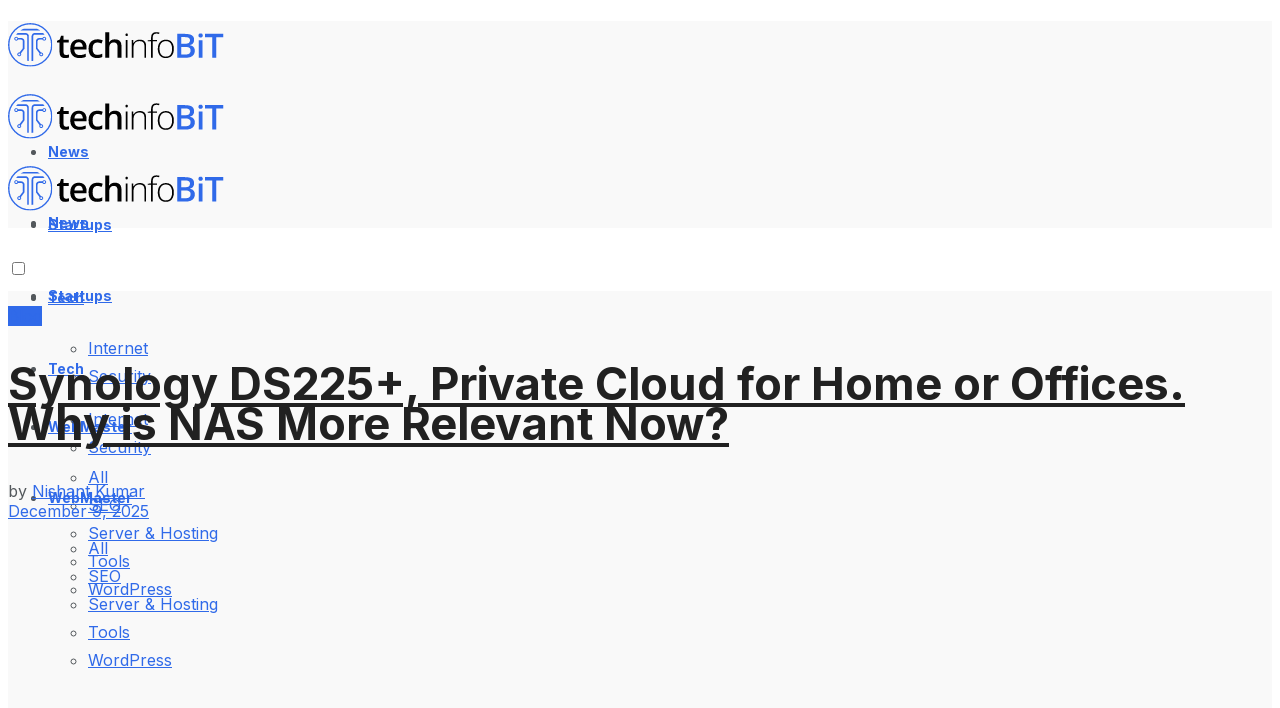

--- FILE ---
content_type: text/html; charset=UTF-8
request_url: https://techinfobit.com/
body_size: 31809
content:
<!doctype html>
<!--[if lt IE 7]> <html class="no-js lt-ie9 lt-ie8 lt-ie7" lang="en-US"> <![endif]-->
<!--[if IE 7]>    <html class="no-js lt-ie9 lt-ie8" lang="en-US"> <![endif]-->
<!--[if IE 8]>    <html class="no-js lt-ie9" lang="en-US"> <![endif]-->
<!--[if IE 9]>    <html class="no-js lt-ie10" lang="en-US"> <![endif]-->
<!--[if gt IE 8]><!--> <html class="no-js" lang="en-US"> <!--<![endif]-->
<head>
<meta http-equiv="Content-Type" content="text/html; charset=UTF-8" />
<meta name='viewport' content='width=device-width, initial-scale=1, user-scalable=yes' />
<link rel="profile" href="https://gmpg.org/xfn/11" />
<link rel="pingback" href="" />
<meta name="theme-color" content="rgba(238,242,253,0.73)">
<meta name="msapplication-navbutton-color" content="rgba(238,242,253,0.73)">
<meta name="apple-mobile-web-app-status-bar-style" content="rgba(238,242,253,0.73)"><meta name='robots' content='index, follow, max-image-preview:large, max-snippet:-1, max-video-preview:-1' />
<style>img:is([sizes="auto" i], [sizes^="auto," i]) { contain-intrinsic-size: 3000px 1500px }</style>
<script type="text/javascript">
var jnews_ajax_url = '/?ajax-request=jnews'
</script>
<script type="text/javascript">;window.jnews=window.jnews||{},window.jnews.library=window.jnews.library||{},window.jnews.library=function(){"use strict";var e=this;e.win=window,e.doc=document,e.noop=function(){},e.globalBody=e.doc.getElementsByTagName("body")[0],e.globalBody=e.globalBody?e.globalBody:e.doc,e.win.jnewsDataStorage=e.win.jnewsDataStorage||{_storage:new WeakMap,put:function(e,t,n){this._storage.has(e)||this._storage.set(e,new Map),this._storage.get(e).set(t,n)},get:function(e,t){return this._storage.get(e).get(t)},has:function(e,t){return this._storage.has(e)&&this._storage.get(e).has(t)},remove:function(e,t){var n=this._storage.get(e).delete(t);return 0===!this._storage.get(e).size&&this._storage.delete(e),n}},e.windowWidth=function(){return e.win.innerWidth||e.docEl.clientWidth||e.globalBody.clientWidth},e.windowHeight=function(){return e.win.innerHeight||e.docEl.clientHeight||e.globalBody.clientHeight},e.requestAnimationFrame=e.win.requestAnimationFrame||e.win.webkitRequestAnimationFrame||e.win.mozRequestAnimationFrame||e.win.msRequestAnimationFrame||window.oRequestAnimationFrame||function(e){return setTimeout(e,1e3/60)},e.cancelAnimationFrame=e.win.cancelAnimationFrame||e.win.webkitCancelAnimationFrame||e.win.webkitCancelRequestAnimationFrame||e.win.mozCancelAnimationFrame||e.win.msCancelRequestAnimationFrame||e.win.oCancelRequestAnimationFrame||function(e){clearTimeout(e)},e.classListSupport="classList"in document.createElement("_"),e.hasClass=e.classListSupport?function(e,t){return e.classList.contains(t)}:function(e,t){return e.className.indexOf(t)>=0},e.addClass=e.classListSupport?function(t,n){e.hasClass(t,n)||t.classList.add(n)}:function(t,n){e.hasClass(t,n)||(t.className+=" "+n)},e.removeClass=e.classListSupport?function(t,n){e.hasClass(t,n)&&t.classList.remove(n)}:function(t,n){e.hasClass(t,n)&&(t.className=t.className.replace(n,""))},e.objKeys=function(e){var t=[];for(var n in e)Object.prototype.hasOwnProperty.call(e,n)&&t.push(n);return t},e.isObjectSame=function(e,t){var n=!0;return JSON.stringify(e)!==JSON.stringify(t)&&(n=!1),n},e.extend=function(){for(var e,t,n,o=arguments[0]||{},i=1,a=arguments.length;i<a;i++)if(null!==(e=arguments[i]))for(t in e)o!==(n=e[t])&&void 0!==n&&(o[t]=n);return o},e.dataStorage=e.win.jnewsDataStorage,e.isVisible=function(e){return 0!==e.offsetWidth&&0!==e.offsetHeight||e.getBoundingClientRect().length},e.getHeight=function(e){return e.offsetHeight||e.clientHeight||e.getBoundingClientRect().height},e.getWidth=function(e){return e.offsetWidth||e.clientWidth||e.getBoundingClientRect().width},e.supportsPassive=!1;try{var t=Object.defineProperty({},"passive",{get:function(){e.supportsPassive=!0}});"createEvent"in e.doc?e.win.addEventListener("test",null,t):"fireEvent"in e.doc&&e.win.attachEvent("test",null)}catch(e){}e.passiveOption=!!e.supportsPassive&&{passive:!0},e.setStorage=function(e,t){e="jnews-"+e;var n={expired:Math.floor(((new Date).getTime()+432e5)/1e3)};t=Object.assign(n,t);localStorage.setItem(e,JSON.stringify(t))},e.getStorage=function(e){e="jnews-"+e;var t=localStorage.getItem(e);return null!==t&&0<t.length?JSON.parse(localStorage.getItem(e)):{}},e.expiredStorage=function(){var t,n="jnews-";for(var o in localStorage)o.indexOf(n)>-1&&"undefined"!==(t=e.getStorage(o.replace(n,""))).expired&&t.expired<Math.floor((new Date).getTime()/1e3)&&localStorage.removeItem(o)},e.addEvents=function(t,n,o){for(var i in n){var a=["touchstart","touchmove"].indexOf(i)>=0&&!o&&e.passiveOption;"createEvent"in e.doc?t.addEventListener(i,n[i],a):"fireEvent"in e.doc&&t.attachEvent("on"+i,n[i])}},e.removeEvents=function(t,n){for(var o in n)"createEvent"in e.doc?t.removeEventListener(o,n[o]):"fireEvent"in e.doc&&t.detachEvent("on"+o,n[o])},e.triggerEvents=function(t,n,o){var i;o=o||{detail:null};return"createEvent"in e.doc?(!(i=e.doc.createEvent("CustomEvent")||new CustomEvent(n)).initCustomEvent||i.initCustomEvent(n,!0,!1,o),void t.dispatchEvent(i)):"fireEvent"in e.doc?((i=e.doc.createEventObject()).eventType=n,void t.fireEvent("on"+i.eventType,i)):void 0},e.getParents=function(t,n){void 0===n&&(n=e.doc);for(var o=[],i=t.parentNode,a=!1;!a;)if(i){var r=i;r.querySelectorAll(n).length?a=!0:(o.push(r),i=r.parentNode)}else o=[],a=!0;return o},e.forEach=function(e,t,n){for(var o=0,i=e.length;o<i;o++)t.call(n,e[o],o)},e.getText=function(e){return e.innerText||e.textContent},e.setText=function(e,t){var n="object"==typeof t?t.innerText||t.textContent:t;e.innerText&&(e.innerText=n),e.textContent&&(e.textContent=n)},e.httpBuildQuery=function(t){return e.objKeys(t).reduce(function t(n){var o=arguments.length>1&&void 0!==arguments[1]?arguments[1]:null;return function(i,a){var r=n[a];a=encodeURIComponent(a);var s=o?"".concat(o,"[").concat(a,"]"):a;return null==r||"function"==typeof r?(i.push("".concat(s,"=")),i):["number","boolean","string"].includes(typeof r)?(i.push("".concat(s,"=").concat(encodeURIComponent(r))),i):(i.push(e.objKeys(r).reduce(t(r,s),[]).join("&")),i)}}(t),[]).join("&")},e.get=function(t,n,o,i){return o="function"==typeof o?o:e.noop,e.ajax("GET",t,n,o,i)},e.post=function(t,n,o,i){return o="function"==typeof o?o:e.noop,e.ajax("POST",t,n,o,i)},e.ajax=function(t,n,o,i,a){var r=new XMLHttpRequest,s=n,c=e.httpBuildQuery(o);if(t=-1!=["GET","POST"].indexOf(t)?t:"GET",r.open(t,s+("GET"==t?"?"+c:""),!0),"POST"==t&&r.setRequestHeader("Content-type","application/x-www-form-urlencoded"),r.setRequestHeader("X-Requested-With","XMLHttpRequest"),r.onreadystatechange=function(){4===r.readyState&&200<=r.status&&300>r.status&&"function"==typeof i&&i.call(void 0,r.response)},void 0!==a&&!a){return{xhr:r,send:function(){r.send("POST"==t?c:null)}}}return r.send("POST"==t?c:null),{xhr:r}},e.scrollTo=function(t,n,o){function i(e,t,n){this.start=this.position(),this.change=e-this.start,this.currentTime=0,this.increment=20,this.duration=void 0===n?500:n,this.callback=t,this.finish=!1,this.animateScroll()}return Math.easeInOutQuad=function(e,t,n,o){return(e/=o/2)<1?n/2*e*e+t:-n/2*(--e*(e-2)-1)+t},i.prototype.stop=function(){this.finish=!0},i.prototype.move=function(t){e.doc.documentElement.scrollTop=t,e.globalBody.parentNode.scrollTop=t,e.globalBody.scrollTop=t},i.prototype.position=function(){return e.doc.documentElement.scrollTop||e.globalBody.parentNode.scrollTop||e.globalBody.scrollTop},i.prototype.animateScroll=function(){this.currentTime+=this.increment;var t=Math.easeInOutQuad(this.currentTime,this.start,this.change,this.duration);this.move(t),this.currentTime<this.duration&&!this.finish?e.requestAnimationFrame.call(e.win,this.animateScroll.bind(this)):this.callback&&"function"==typeof this.callback&&this.callback()},new i(t,n,o)},e.unwrap=function(t){var n,o=t;e.forEach(t,(function(e,t){n?n+=e:n=e})),o.replaceWith(n)},e.performance={start:function(e){performance.mark(e+"Start")},stop:function(e){performance.mark(e+"End"),performance.measure(e,e+"Start",e+"End")}},e.fps=function(){var t=0,n=0,o=0;!function(){var i=t=0,a=0,r=0,s=document.getElementById("fpsTable"),c=function(t){void 0===document.getElementsByTagName("body")[0]?e.requestAnimationFrame.call(e.win,(function(){c(t)})):document.getElementsByTagName("body")[0].appendChild(t)};null===s&&((s=document.createElement("div")).style.position="fixed",s.style.top="120px",s.style.left="10px",s.style.width="100px",s.style.height="20px",s.style.border="1px solid black",s.style.fontSize="11px",s.style.zIndex="100000",s.style.backgroundColor="white",s.id="fpsTable",c(s));var l=function(){o++,n=Date.now(),(a=(o/(r=(n-t)/1e3)).toPrecision(2))!=i&&(i=a,s.innerHTML=i+"fps"),1<r&&(t=n,o=0),e.requestAnimationFrame.call(e.win,l)};l()}()},e.instr=function(e,t){for(var n=0;n<t.length;n++)if(-1!==e.toLowerCase().indexOf(t[n].toLowerCase()))return!0},e.winLoad=function(t,n){function o(o){if("complete"===e.doc.readyState||"interactive"===e.doc.readyState)return!o||n?setTimeout(t,n||1):t(o),1}o()||e.addEvents(e.win,{load:o})},e.docReady=function(t,n){function o(o){if("complete"===e.doc.readyState||"interactive"===e.doc.readyState)return!o||n?setTimeout(t,n||1):t(o),1}o()||e.addEvents(e.doc,{DOMContentLoaded:o})},e.fireOnce=function(){e.docReady((function(){e.assets=e.assets||[],e.assets.length&&(e.boot(),e.load_assets())}),50)},e.boot=function(){e.length&&e.doc.querySelectorAll("style[media]").forEach((function(e){"not all"==e.getAttribute("media")&&e.removeAttribute("media")}))},e.create_js=function(t,n){var o=e.doc.createElement("script");switch(o.setAttribute("src",t),n){case"defer":o.setAttribute("defer",!0);break;case"async":o.setAttribute("async",!0);break;case"deferasync":o.setAttribute("defer",!0),o.setAttribute("async",!0)}e.globalBody.appendChild(o)},e.load_assets=function(){"object"==typeof e.assets&&e.forEach(e.assets.slice(0),(function(t,n){var o="";t.defer&&(o+="defer"),t.async&&(o+="async"),e.create_js(t.url,o);var i=e.assets.indexOf(t);i>-1&&e.assets.splice(i,1)})),e.assets=jnewsoption.au_scripts=window.jnewsads=[]},e.setCookie=function(e,t,n){var o="";if(n){var i=new Date;i.setTime(i.getTime()+24*n*60*60*1e3),o="; expires="+i.toUTCString()}document.cookie=e+"="+(t||"")+o+"; path=/"},e.getCookie=function(e){for(var t=e+"=",n=document.cookie.split(";"),o=0;o<n.length;o++){for(var i=n[o];" "==i.charAt(0);)i=i.substring(1,i.length);if(0==i.indexOf(t))return i.substring(t.length,i.length)}return null},e.eraseCookie=function(e){document.cookie=e+"=; Path=/; Expires=Thu, 01 Jan 1970 00:00:01 GMT;"},e.docReady((function(){e.globalBody=e.globalBody==e.doc?e.doc.getElementsByTagName("body")[0]:e.globalBody,e.globalBody=e.globalBody?e.globalBody:e.doc})),e.winLoad((function(){e.winLoad((function(){var t=!1;if(void 0!==window.jnewsadmin)if(void 0!==window.file_version_checker){var n=e.objKeys(window.file_version_checker);n.length?n.forEach((function(e){t||"10.0.4"===window.file_version_checker[e]||(t=!0)})):t=!0}else t=!0;t&&(window.jnewsHelper.getMessage(),window.jnewsHelper.getNotice())}),2500)}))},window.jnews.library=new window.jnews.library;</script>
<!-- This site is optimized with the Yoast SEO plugin v25.4 - https://yoast.com/wordpress/plugins/seo/ -->
<title>techinfoBiT | Startup &amp; Tech News, Reviews; WebMaster &amp; HowTos</title>
<meta name="description" content="Explore blogs about startups, tech news, reviews, Webmaster, SEO and HowTos on techinfoBiT. We also offer digital &amp; tech solutions for Startups, Businesses, SMEs." />
<link rel="canonical" href="https://techinfobit.com/" />
<meta property="og:locale" content="en_US" />
<meta property="og:type" content="website" />
<meta property="og:title" content="techinfoBiT | Startup &amp; Tech News, Reviews; WebMaster &amp; HowTos" />
<meta property="og:description" content="Explore blogs about startups, tech news, reviews, Webmaster, SEO and HowTos on techinfoBiT. We also offer digital &amp; tech solutions for Startups, Businesses, SMEs." />
<meta property="og:url" content="https://techinfobit.com/" />
<meta property="og:site_name" content="techinfoBiT" />
<meta property="article:publisher" content="https://www.facebook.com/techinfoBiT" />
<meta property="article:modified_time" content="2025-07-12T15:54:00+00:00" />
<meta name="twitter:card" content="summary_large_image" />
<meta name="twitter:site" content="@techinfoBiT" />
<script type="application/ld+json" class="yoast-schema-graph">{"@context":"https://schema.org","@graph":[{"@type":"WebPage","@id":"https://techinfobit.com/","url":"https://techinfobit.com/","name":"techinfoBiT | Startup & Tech News, Reviews; WebMaster & HowTos","isPartOf":{"@id":"https://techinfobit.com/#website"},"about":{"@id":"https://techinfobit.com/#organization"},"datePublished":"2024-05-05T04:50:23+00:00","dateModified":"2025-07-12T15:54:00+00:00","description":"Explore blogs about startups, tech news, reviews, Webmaster, SEO and HowTos on techinfoBiT. We also offer digital & tech solutions for Startups, Businesses, SMEs.","breadcrumb":{"@id":"https://techinfobit.com/#breadcrumb"},"inLanguage":"en-US","potentialAction":[{"@type":"ReadAction","target":["https://techinfobit.com/"]}]},{"@type":"BreadcrumbList","@id":"https://techinfobit.com/#breadcrumb","itemListElement":[{"@type":"ListItem","position":1,"name":"Home"}]},{"@type":"WebSite","@id":"https://techinfobit.com/#website","url":"https://techinfobit.com/","name":"techinfoBiT","description":"","publisher":{"@id":"https://techinfobit.com/#organization"},"potentialAction":[{"@type":"SearchAction","target":{"@type":"EntryPoint","urlTemplate":"https://techinfobit.com/?s={search_term_string}"},"query-input":{"@type":"PropertyValueSpecification","valueRequired":true,"valueName":"search_term_string"}}],"inLanguage":"en-US"},{"@type":"Organization","@id":"https://techinfobit.com/#organization","name":"techinfoBiT","url":"https://techinfobit.com/","logo":{"@type":"ImageObject","inLanguage":"en-US","@id":"https://techinfobit.com/#/schema/logo/image/","url":"https://techinfobit.com/wp-content/uploads/2016/08/favicon2.png","contentUrl":"https://techinfobit.com/wp-content/uploads/2016/08/favicon2.png","width":307,"height":307,"caption":"techinfoBiT"},"image":{"@id":"https://techinfobit.com/#/schema/logo/image/"},"sameAs":["https://www.facebook.com/techinfoBiT","https://x.com/techinfoBiT","https://instagram.com/techinfobit","https://www.linkedin.com/company/techinfobit","https://www.pinterest.com/techinfobit/","https://www.youtube.com/channel/UCAgZ4cMMGHW8ir9zJR1X_MQ"]}]}</script>
<meta name="msvalidate.01" content="512BC3E091518CF522A0CF389CA7B6BB" />
<meta name="yandex-verification" content="63fe6fdcacb6849b" />
<!-- / Yoast SEO plugin. -->
<link rel='dns-prefetch' href='//www.googletagmanager.com' />
<link rel='dns-prefetch' href='//fonts.googleapis.com' />
<link rel='preconnect' href='https://fonts.gstatic.com' />
<link rel="alternate" type="application/rss+xml" title="techinfoBiT &raquo; Feed" href="https://techinfobit.com/feed/" />
<!-- <link rel='stylesheet' id='wp-block-library-css' href='https://techinfobit.com/wp-includes/css/dist/block-library/style.min.css?ver=6.8.1' type='text/css' media='all' /> -->
<link rel="stylesheet" type="text/css" href="//techinfobit.com/wp-content/cache/wpfc-minified/lk76bhns/4pgbx.css" media="all"/>
<style id='classic-theme-styles-inline-css' type='text/css'>
/*! This file is auto-generated */
.wp-block-button__link{color:#fff;background-color:#32373c;border-radius:9999px;box-shadow:none;text-decoration:none;padding:calc(.667em + 2px) calc(1.333em + 2px);font-size:1.125em}.wp-block-file__button{background:#32373c;color:#fff;text-decoration:none}
</style>
<style id='global-styles-inline-css' type='text/css'>
:root{--wp--preset--aspect-ratio--square: 1;--wp--preset--aspect-ratio--4-3: 4/3;--wp--preset--aspect-ratio--3-4: 3/4;--wp--preset--aspect-ratio--3-2: 3/2;--wp--preset--aspect-ratio--2-3: 2/3;--wp--preset--aspect-ratio--16-9: 16/9;--wp--preset--aspect-ratio--9-16: 9/16;--wp--preset--color--black: #000000;--wp--preset--color--cyan-bluish-gray: #abb8c3;--wp--preset--color--white: #ffffff;--wp--preset--color--pale-pink: #f78da7;--wp--preset--color--vivid-red: #cf2e2e;--wp--preset--color--luminous-vivid-orange: #ff6900;--wp--preset--color--luminous-vivid-amber: #fcb900;--wp--preset--color--light-green-cyan: #7bdcb5;--wp--preset--color--vivid-green-cyan: #00d084;--wp--preset--color--pale-cyan-blue: #8ed1fc;--wp--preset--color--vivid-cyan-blue: #0693e3;--wp--preset--color--vivid-purple: #9b51e0;--wp--preset--gradient--vivid-cyan-blue-to-vivid-purple: linear-gradient(135deg,rgba(6,147,227,1) 0%,rgb(155,81,224) 100%);--wp--preset--gradient--light-green-cyan-to-vivid-green-cyan: linear-gradient(135deg,rgb(122,220,180) 0%,rgb(0,208,130) 100%);--wp--preset--gradient--luminous-vivid-amber-to-luminous-vivid-orange: linear-gradient(135deg,rgba(252,185,0,1) 0%,rgba(255,105,0,1) 100%);--wp--preset--gradient--luminous-vivid-orange-to-vivid-red: linear-gradient(135deg,rgba(255,105,0,1) 0%,rgb(207,46,46) 100%);--wp--preset--gradient--very-light-gray-to-cyan-bluish-gray: linear-gradient(135deg,rgb(238,238,238) 0%,rgb(169,184,195) 100%);--wp--preset--gradient--cool-to-warm-spectrum: linear-gradient(135deg,rgb(74,234,220) 0%,rgb(151,120,209) 20%,rgb(207,42,186) 40%,rgb(238,44,130) 60%,rgb(251,105,98) 80%,rgb(254,248,76) 100%);--wp--preset--gradient--blush-light-purple: linear-gradient(135deg,rgb(255,206,236) 0%,rgb(152,150,240) 100%);--wp--preset--gradient--blush-bordeaux: linear-gradient(135deg,rgb(254,205,165) 0%,rgb(254,45,45) 50%,rgb(107,0,62) 100%);--wp--preset--gradient--luminous-dusk: linear-gradient(135deg,rgb(255,203,112) 0%,rgb(199,81,192) 50%,rgb(65,88,208) 100%);--wp--preset--gradient--pale-ocean: linear-gradient(135deg,rgb(255,245,203) 0%,rgb(182,227,212) 50%,rgb(51,167,181) 100%);--wp--preset--gradient--electric-grass: linear-gradient(135deg,rgb(202,248,128) 0%,rgb(113,206,126) 100%);--wp--preset--gradient--midnight: linear-gradient(135deg,rgb(2,3,129) 0%,rgb(40,116,252) 100%);--wp--preset--font-size--small: 13px;--wp--preset--font-size--medium: 20px;--wp--preset--font-size--large: 36px;--wp--preset--font-size--x-large: 42px;--wp--preset--spacing--20: 0.44rem;--wp--preset--spacing--30: 0.67rem;--wp--preset--spacing--40: 1rem;--wp--preset--spacing--50: 1.5rem;--wp--preset--spacing--60: 2.25rem;--wp--preset--spacing--70: 3.38rem;--wp--preset--spacing--80: 5.06rem;--wp--preset--shadow--natural: 6px 6px 9px rgba(0, 0, 0, 0.2);--wp--preset--shadow--deep: 12px 12px 50px rgba(0, 0, 0, 0.4);--wp--preset--shadow--sharp: 6px 6px 0px rgba(0, 0, 0, 0.2);--wp--preset--shadow--outlined: 6px 6px 0px -3px rgba(255, 255, 255, 1), 6px 6px rgba(0, 0, 0, 1);--wp--preset--shadow--crisp: 6px 6px 0px rgba(0, 0, 0, 1);}:where(.is-layout-flex){gap: 0.5em;}:where(.is-layout-grid){gap: 0.5em;}body .is-layout-flex{display: flex;}.is-layout-flex{flex-wrap: wrap;align-items: center;}.is-layout-flex > :is(*, div){margin: 0;}body .is-layout-grid{display: grid;}.is-layout-grid > :is(*, div){margin: 0;}:where(.wp-block-columns.is-layout-flex){gap: 2em;}:where(.wp-block-columns.is-layout-grid){gap: 2em;}:where(.wp-block-post-template.is-layout-flex){gap: 1.25em;}:where(.wp-block-post-template.is-layout-grid){gap: 1.25em;}.has-black-color{color: var(--wp--preset--color--black) !important;}.has-cyan-bluish-gray-color{color: var(--wp--preset--color--cyan-bluish-gray) !important;}.has-white-color{color: var(--wp--preset--color--white) !important;}.has-pale-pink-color{color: var(--wp--preset--color--pale-pink) !important;}.has-vivid-red-color{color: var(--wp--preset--color--vivid-red) !important;}.has-luminous-vivid-orange-color{color: var(--wp--preset--color--luminous-vivid-orange) !important;}.has-luminous-vivid-amber-color{color: var(--wp--preset--color--luminous-vivid-amber) !important;}.has-light-green-cyan-color{color: var(--wp--preset--color--light-green-cyan) !important;}.has-vivid-green-cyan-color{color: var(--wp--preset--color--vivid-green-cyan) !important;}.has-pale-cyan-blue-color{color: var(--wp--preset--color--pale-cyan-blue) !important;}.has-vivid-cyan-blue-color{color: var(--wp--preset--color--vivid-cyan-blue) !important;}.has-vivid-purple-color{color: var(--wp--preset--color--vivid-purple) !important;}.has-black-background-color{background-color: var(--wp--preset--color--black) !important;}.has-cyan-bluish-gray-background-color{background-color: var(--wp--preset--color--cyan-bluish-gray) !important;}.has-white-background-color{background-color: var(--wp--preset--color--white) !important;}.has-pale-pink-background-color{background-color: var(--wp--preset--color--pale-pink) !important;}.has-vivid-red-background-color{background-color: var(--wp--preset--color--vivid-red) !important;}.has-luminous-vivid-orange-background-color{background-color: var(--wp--preset--color--luminous-vivid-orange) !important;}.has-luminous-vivid-amber-background-color{background-color: var(--wp--preset--color--luminous-vivid-amber) !important;}.has-light-green-cyan-background-color{background-color: var(--wp--preset--color--light-green-cyan) !important;}.has-vivid-green-cyan-background-color{background-color: var(--wp--preset--color--vivid-green-cyan) !important;}.has-pale-cyan-blue-background-color{background-color: var(--wp--preset--color--pale-cyan-blue) !important;}.has-vivid-cyan-blue-background-color{background-color: var(--wp--preset--color--vivid-cyan-blue) !important;}.has-vivid-purple-background-color{background-color: var(--wp--preset--color--vivid-purple) !important;}.has-black-border-color{border-color: var(--wp--preset--color--black) !important;}.has-cyan-bluish-gray-border-color{border-color: var(--wp--preset--color--cyan-bluish-gray) !important;}.has-white-border-color{border-color: var(--wp--preset--color--white) !important;}.has-pale-pink-border-color{border-color: var(--wp--preset--color--pale-pink) !important;}.has-vivid-red-border-color{border-color: var(--wp--preset--color--vivid-red) !important;}.has-luminous-vivid-orange-border-color{border-color: var(--wp--preset--color--luminous-vivid-orange) !important;}.has-luminous-vivid-amber-border-color{border-color: var(--wp--preset--color--luminous-vivid-amber) !important;}.has-light-green-cyan-border-color{border-color: var(--wp--preset--color--light-green-cyan) !important;}.has-vivid-green-cyan-border-color{border-color: var(--wp--preset--color--vivid-green-cyan) !important;}.has-pale-cyan-blue-border-color{border-color: var(--wp--preset--color--pale-cyan-blue) !important;}.has-vivid-cyan-blue-border-color{border-color: var(--wp--preset--color--vivid-cyan-blue) !important;}.has-vivid-purple-border-color{border-color: var(--wp--preset--color--vivid-purple) !important;}.has-vivid-cyan-blue-to-vivid-purple-gradient-background{background: var(--wp--preset--gradient--vivid-cyan-blue-to-vivid-purple) !important;}.has-light-green-cyan-to-vivid-green-cyan-gradient-background{background: var(--wp--preset--gradient--light-green-cyan-to-vivid-green-cyan) !important;}.has-luminous-vivid-amber-to-luminous-vivid-orange-gradient-background{background: var(--wp--preset--gradient--luminous-vivid-amber-to-luminous-vivid-orange) !important;}.has-luminous-vivid-orange-to-vivid-red-gradient-background{background: var(--wp--preset--gradient--luminous-vivid-orange-to-vivid-red) !important;}.has-very-light-gray-to-cyan-bluish-gray-gradient-background{background: var(--wp--preset--gradient--very-light-gray-to-cyan-bluish-gray) !important;}.has-cool-to-warm-spectrum-gradient-background{background: var(--wp--preset--gradient--cool-to-warm-spectrum) !important;}.has-blush-light-purple-gradient-background{background: var(--wp--preset--gradient--blush-light-purple) !important;}.has-blush-bordeaux-gradient-background{background: var(--wp--preset--gradient--blush-bordeaux) !important;}.has-luminous-dusk-gradient-background{background: var(--wp--preset--gradient--luminous-dusk) !important;}.has-pale-ocean-gradient-background{background: var(--wp--preset--gradient--pale-ocean) !important;}.has-electric-grass-gradient-background{background: var(--wp--preset--gradient--electric-grass) !important;}.has-midnight-gradient-background{background: var(--wp--preset--gradient--midnight) !important;}.has-small-font-size{font-size: var(--wp--preset--font-size--small) !important;}.has-medium-font-size{font-size: var(--wp--preset--font-size--medium) !important;}.has-large-font-size{font-size: var(--wp--preset--font-size--large) !important;}.has-x-large-font-size{font-size: var(--wp--preset--font-size--x-large) !important;}
:where(.wp-block-post-template.is-layout-flex){gap: 1.25em;}:where(.wp-block-post-template.is-layout-grid){gap: 1.25em;}
:where(.wp-block-columns.is-layout-flex){gap: 2em;}:where(.wp-block-columns.is-layout-grid){gap: 2em;}
:root :where(.wp-block-pullquote){font-size: 1.5em;line-height: 1.6;}
</style>
<!-- <link rel='stylesheet' id='js_composer_front-css' href='https://techinfobit.com/wp-content/plugins/js_composer/assets/css/js_composer.min.css?ver=8.3.1' type='text/css' media='all' /> -->
<link rel="stylesheet" type="text/css" href="//techinfobit.com/wp-content/cache/wpfc-minified/961hyj6f/4pgbx.css" media="all"/>
<style id='akismet-widget-style-inline-css' type='text/css'>
.a-stats {
--akismet-color-mid-green: #357b49;
--akismet-color-white: #fff;
--akismet-color-light-grey: #f6f7f7;
max-width: 350px;
width: auto;
}
.a-stats * {
all: unset;
box-sizing: border-box;
}
.a-stats strong {
font-weight: 600;
}
.a-stats a.a-stats__link,
.a-stats a.a-stats__link:visited,
.a-stats a.a-stats__link:active {
background: var(--akismet-color-mid-green);
border: none;
box-shadow: none;
border-radius: 8px;
color: var(--akismet-color-white);
cursor: pointer;
display: block;
font-family: -apple-system, BlinkMacSystemFont, 'Segoe UI', 'Roboto', 'Oxygen-Sans', 'Ubuntu', 'Cantarell', 'Helvetica Neue', sans-serif;
font-weight: 500;
padding: 12px;
text-align: center;
text-decoration: none;
transition: all 0.2s ease;
}
/* Extra specificity to deal with TwentyTwentyOne focus style */
.widget .a-stats a.a-stats__link:focus {
background: var(--akismet-color-mid-green);
color: var(--akismet-color-white);
text-decoration: none;
}
.a-stats a.a-stats__link:hover {
filter: brightness(110%);
box-shadow: 0 4px 12px rgba(0, 0, 0, 0.06), 0 0 2px rgba(0, 0, 0, 0.16);
}
.a-stats .count {
color: var(--akismet-color-white);
display: block;
font-size: 1.5em;
line-height: 1.4;
padding: 0 13px;
white-space: nowrap;
}
</style>
<link rel='stylesheet' id='jeg_customizer_font-css' href='//fonts.googleapis.com/css?family=Inter%3Aregular%2C600%2C700%2Cregular%2C600%2C700%2C800&#038;display=swap&#038;ver=1.3.0' type='text/css' media='all' />
<!-- <link rel='stylesheet' id='font-awesome-css' href='https://techinfobit.com/wp-content/themes/techinfoBiT/assets/fonts/font-awesome/font-awesome.min.css?ver=11.6.13' type='text/css' media='all' /> -->
<!-- <link rel='stylesheet' id='jnews-frontend-css' href='https://techinfobit.com/wp-content/themes/techinfoBiT/assets/dist/frontend.min.css?ver=11.6.13' type='text/css' media='all' /> -->
<!-- <link rel='stylesheet' id='jnews-js-composer-css' href='https://techinfobit.com/wp-content/themes/techinfoBiT/assets/css/js-composer-frontend.css?ver=11.6.13' type='text/css' media='all' /> -->
<!-- <link rel='stylesheet' id='jnews-style-css' href='https://techinfobit.com/wp-content/themes/techinfoBiT/style.css?ver=11.6.13' type='text/css' media='all' /> -->
<!-- <link rel='stylesheet' id='jnews-darkmode-css' href='https://techinfobit.com/wp-content/themes/techinfoBiT/assets/css/darkmode.css?ver=11.6.13' type='text/css' media='all' /> -->
<!-- <link rel='stylesheet' id='jnews-scheme-css' href='https://techinfobit.com/wp-content/themes/techinfoBiT/data/import/writy/scheme.css?ver=11.6.13' type='text/css' media='all' /> -->
<!-- <link rel='stylesheet' id='jnews-social-login-style-css' href='https://techinfobit.com/wp-content/plugins/jnews-social-login/assets/css/plugin.css?ver=11.0.5' type='text/css' media='all' /> -->
<link rel="stylesheet" type="text/css" href="//techinfobit.com/wp-content/cache/wpfc-minified/6niikwck/4pgbx.css" media="all"/>
<script src='//techinfobit.com/wp-content/cache/wpfc-minified/10jxbvk9/4pgbx.js' type="text/javascript"></script>
<!-- <script type="text/javascript" src="https://techinfobit.com/wp-includes/js/jquery/jquery.min.js?ver=3.7.1" id="jquery-core-js"></script> -->
<!-- <script type="text/javascript" src="https://techinfobit.com/wp-includes/js/jquery/jquery-migrate.min.js?ver=3.4.1" id="jquery-migrate-js"></script> -->
<!-- Google tag (gtag.js) snippet added by Site Kit -->
<!-- Google Analytics snippet added by Site Kit -->
<script type="text/javascript" src="https://www.googletagmanager.com/gtag/js?id=GT-T5JV8FBP" id="google_gtagjs-js" async></script>
<script type="text/javascript" id="google_gtagjs-js-after">
/* <![CDATA[ */
window.dataLayer = window.dataLayer || [];function gtag(){dataLayer.push(arguments);}
gtag("set","linker",{"domains":["techinfobit.com"]});
gtag("js", new Date());
gtag("set", "developer_id.dZTNiMT", true);
gtag("config", "GT-T5JV8FBP");
window._googlesitekit = window._googlesitekit || {}; window._googlesitekit.throttledEvents = []; window._googlesitekit.gtagEvent = (name, data) => { var key = JSON.stringify( { name, data } ); if ( !! window._googlesitekit.throttledEvents[ key ] ) { return; } window._googlesitekit.throttledEvents[ key ] = true; setTimeout( () => { delete window._googlesitekit.throttledEvents[ key ]; }, 5 ); gtag( "event", name, { ...data, event_source: "site-kit" } ); }; 
/* ]]> */
</script>
<!-- End Google tag (gtag.js) snippet added by Site Kit -->
<script></script><link rel="https://api.w.org/" href="https://techinfobit.com/wp-json/" /><link rel="alternate" title="JSON" type="application/json" href="https://techinfobit.com/wp-json/wp/v2/pages/11496" /><meta name="generator" content="Site Kit by Google 1.156.0" />  <script src="https://cdn.onesignal.com/sdks/web/v16/OneSignalSDK.page.js" defer></script>
<script>
window.OneSignalDeferred = window.OneSignalDeferred || [];
OneSignalDeferred.push(async function(OneSignal) {
await OneSignal.init({
appId: "491587e8-7c19-492e-b1d8-3b151d849a74",
serviceWorkerOverrideForTypical: true,
path: "https://techinfobit.com/wp-content/plugins/onesignal-free-web-push-notifications/sdk_files/",
serviceWorkerParam: { scope: "/wp-content/plugins/onesignal-free-web-push-notifications/sdk_files/push/onesignal/" },
serviceWorkerPath: "OneSignalSDKWorker.js",
});
});
// Unregister the legacy OneSignal service worker to prevent scope conflicts
navigator.serviceWorker.getRegistrations().then((registrations) => {
// Iterate through all registered service workers
registrations.forEach((registration) => {
// Check the script URL to identify the specific service worker
if (registration.active && registration.active.scriptURL.includes('OneSignalSDKWorker.js.php')) {
// Unregister the service worker
registration.unregister().then((success) => {
if (success) {
console.log('OneSignalSW: Successfully unregistered:', registration.active.scriptURL);
} else {
console.log('OneSignalSW: Failed to unregister:', registration.active.scriptURL);
}
});
}
});
}).catch((error) => {
console.error('Error fetching service worker registrations:', error);
});
</script>
<meta name="generator" content="Powered by WPBakery Page Builder - drag and drop page builder for WordPress."/>
<style data-type="vc_custom-css">.jnews-dark-mode .vc_custom_1628826221980 { background-color: var(--j-darkgrey-bg-color) !important; border-top-color: var(--j-border-color) !important; }
/*Change font size for excerpt Home page*/
.jeg_post_excerpt p, .content-inner p {
font-family: "Roboto Slab", Helvetica, Arial, sans-serif;
font-size: 15px !important;
line-height: 25px !important;
}
/*Mailchimps Subscribe*/
.jeg_main_content .mc4wp-form .mc4wp-form-fields {
padding-top: 21px !important;
padding-right: 35px !important;
padding-bottom: 21px !important;
padding-left: 35px !important;
background-color: #f0f0f0;
}
/* Subscribe input box size
.jeg_inline_subscribeform .mc4wp-form-fields p {
padding-right: 21px;
font-size: 13px;
}*/
/*hero font line height*/
.jeg_heroblock_6 .jeg_hero_item_1 .jeg_post_title, .jeg_heroblock_13 .jeg_post_title, .jeg_heroblock_skew .jeg_post_title {
line-height: 40px;
}
@media only screen and (max-width: 568px) {
.jeg_heroblock_13 .jeg_post_title {
line-height: 30px !important;
}
}
/*Subscription Submit Button*/
.btn, .button, input[type=submit] {
height: 36px;
font-size: 12px;
line-height: 38px;
}
/** JNews || Fix Dark Mode in Demo Writy with WPBakery Editor */
.jnews-dark-mode .vc_custom_1738254202462,
.jnews-dark-mode .jeg_main_content .mc4wp-form .mc4wp-form-fields{
background-color: var(--j-darkgrey-bg-color) !important;
}</style><script type='application/ld+json'>{"@context":"http:\/\/schema.org","@type":"Organization","@id":"https:\/\/techinfobit.com\/#organization","url":"https:\/\/techinfobit.com\/","name":"techinfoBiT","logo":{"@type":"ImageObject","url":"https:\/\/techinfobit.com\/wp-content\/uploads\/2024\/12\/techinfoBiT-Startup-Tech-News-Reviews-WebMaster-How-To-Guides-Tech-Blog-Startup-Blog-India-0.svg"},"sameAs":["https:\/\/www.facebook.com\/techinfoBiT","https:\/\/www.twitter.com\/techinfoBiT","https:\/\/instagram.com\/techinfoBiT","https:\/\/feeds.feedburner.com\/techinfoBiT","https:\/\/in.pinterest.com\/techinfobit\/"]}</script>
<script type='application/ld+json'>{"@context":"http:\/\/schema.org","@type":"WebSite","@id":"https:\/\/techinfobit.com\/#website","url":"https:\/\/techinfobit.com\/","name":"techinfoBiT","potentialAction":{"@type":"SearchAction","target":"https:\/\/techinfobit.com\/?s={search_term_string}","query-input":"required name=search_term_string"}}</script>
<link rel="icon" href="https://techinfobit.com/wp-content/uploads/2025/02/cropped-techinfoBiT-Logo-Icon-WBG-32x32.png" sizes="32x32" />
<link rel="icon" href="https://techinfobit.com/wp-content/uploads/2025/02/cropped-techinfoBiT-Logo-Icon-WBG-192x192.png" sizes="192x192" />
<link rel="apple-touch-icon" href="https://techinfobit.com/wp-content/uploads/2025/02/cropped-techinfoBiT-Logo-Icon-WBG-180x180.png" />
<meta name="msapplication-TileImage" content="https://techinfobit.com/wp-content/uploads/2025/02/cropped-techinfoBiT-Logo-Icon-WBG-270x270.png" />
<script>//Google News and WhatsApp Follow Custom JS
document.addEventListener('DOMContentLoaded', function() {
const metaRight = document.querySelector('.meta_right');
if (!metaRight) return;
const images = [
{
src: 'https://techinfobit.com/wp-content/uploads/2025/02/Join-techinfoBiT-on-WhatsApp-.svg',
alt: 'Follow techinfoBiT on WhatsApp',
link: 'https://whatsapp.com/channel/0029Va5y4oi9cDDctodhIE3F'
},
{
src: 'https://techinfobit.com/wp-content/uploads/2025/02/Follow-techinfoBiT-on-Google-News-.svg',
alt: 'Follow techinfoBiT on Google News',
link: 'https://news.google.com/publications/CAAqKggKIiRDQklTRlFnTWFoRUtEM1JsWTJocGJtWnZZbWwwTG1OdmJTZ0FQAQ?ceid=IN:en&oc=3'
}
];
images.forEach(item => {
const anchor = document.createElement('a');
anchor.href   = item.link;
anchor.target = '_blank';
anchor.rel    = 'noopener noreferrer';
anchor.classList.add('google-news-link');
const img = document.createElement('img');
img.src = item.src;
img.alt = item.alt;
anchor.appendChild(img);
metaRight.appendChild(anchor);
});
});</script><style id="jeg_dynamic_css" type="text/css" data-type="jeg_custom-css">.jeg_container, .jeg_content, .jeg_boxed .jeg_main .jeg_container, .jeg_autoload_separator { background-color : #f9f9f9; } body { --j-body-color : #53585c; --j-accent-color : #306ae9; --j-alt-color : #ffd92f; --j-heading-color : #212121; } body,.jeg_newsfeed_list .tns-outer .tns-controls button,.jeg_filter_button,.owl-carousel .owl-nav div,.jeg_readmore,.jeg_hero_style_7 .jeg_post_meta a,.widget_calendar thead th,.widget_calendar tfoot a,.jeg_socialcounter a,.entry-header .jeg_meta_like a,.entry-header .jeg_meta_comment a,.entry-header .jeg_meta_donation a,.entry-header .jeg_meta_bookmark a,.entry-content tbody tr:hover,.entry-content th,.jeg_splitpost_nav li:hover a,#breadcrumbs a,.jeg_author_socials a:hover,.jeg_footer_content a,.jeg_footer_bottom a,.jeg_cartcontent,.woocommerce .woocommerce-breadcrumb a { color : #53585c; } a, .jeg_menu_style_5>li>a:hover, .jeg_menu_style_5>li.sfHover>a, .jeg_menu_style_5>li.current-menu-item>a, .jeg_menu_style_5>li.current-menu-ancestor>a, .jeg_navbar .jeg_menu:not(.jeg_main_menu)>li>a:hover, .jeg_midbar .jeg_menu:not(.jeg_main_menu)>li>a:hover, .jeg_side_tabs li.active, .jeg_block_heading_5 strong, .jeg_block_heading_6 strong, .jeg_block_heading_7 strong, .jeg_block_heading_8 strong, .jeg_subcat_list li a:hover, .jeg_subcat_list li button:hover, .jeg_pl_lg_7 .jeg_thumb .jeg_post_category a, .jeg_pl_xs_2:before, .jeg_pl_xs_4 .jeg_postblock_content:before, .jeg_postblock .jeg_post_title a:hover, .jeg_hero_style_6 .jeg_post_title a:hover, .jeg_sidefeed .jeg_pl_xs_3 .jeg_post_title a:hover, .widget_jnews_popular .jeg_post_title a:hover, .jeg_meta_author a, .widget_archive li a:hover, .widget_pages li a:hover, .widget_meta li a:hover, .widget_recent_entries li a:hover, .widget_rss li a:hover, .widget_rss cite, .widget_categories li a:hover, .widget_categories li.current-cat>a, #breadcrumbs a:hover, .jeg_share_count .counts, .commentlist .bypostauthor>.comment-body>.comment-author>.fn, span.required, .jeg_review_title, .bestprice .price, .authorlink a:hover, .jeg_vertical_playlist .jeg_video_playlist_play_icon, .jeg_vertical_playlist .jeg_video_playlist_item.active .jeg_video_playlist_thumbnail:before, .jeg_horizontal_playlist .jeg_video_playlist_play, .woocommerce li.product .pricegroup .button, .widget_display_forums li a:hover, .widget_display_topics li:before, .widget_display_replies li:before, .widget_display_views li:before, .bbp-breadcrumb a:hover, .jeg_mobile_menu li.sfHover>a, .jeg_mobile_menu li a:hover, .split-template-6 .pagenum, .jeg_mobile_menu_style_5>li>a:hover, .jeg_mobile_menu_style_5>li.sfHover>a, .jeg_mobile_menu_style_5>li.current-menu-item>a, .jeg_mobile_menu_style_5>li.current-menu-ancestor>a, .jeg_mobile_menu.jeg_menu_dropdown li.open > div > a ,.jeg_menu_dropdown.language-swicher .sub-menu li a:hover { color : #306ae9; } .jeg_menu_style_1>li>a:before, .jeg_menu_style_2>li>a:before, .jeg_menu_style_3>li>a:before, .jeg_side_toggle, .jeg_slide_caption .jeg_post_category a, .jeg_slider_type_1_wrapper .tns-controls button.tns-next, .jeg_block_heading_1 .jeg_block_title span, .jeg_block_heading_2 .jeg_block_title span, .jeg_block_heading_3, .jeg_block_heading_4 .jeg_block_title span, .jeg_block_heading_6:after, .jeg_pl_lg_box .jeg_post_category a, .jeg_pl_md_box .jeg_post_category a, .jeg_readmore:hover, .jeg_thumb .jeg_post_category a, .jeg_block_loadmore a:hover, .jeg_postblock.alt .jeg_block_loadmore a:hover, .jeg_block_loadmore a.active, .jeg_postblock_carousel_2 .jeg_post_category a, .jeg_heroblock .jeg_post_category a, .jeg_pagenav_1 .page_number.active, .jeg_pagenav_1 .page_number.active:hover, input[type="submit"], .btn, .button, .widget_tag_cloud a:hover, .popularpost_item:hover .jeg_post_title a:before, .jeg_splitpost_4 .page_nav, .jeg_splitpost_5 .page_nav, .jeg_post_via a:hover, .jeg_post_source a:hover, .jeg_post_tags a:hover, .comment-reply-title small a:before, .comment-reply-title small a:after, .jeg_storelist .productlink, .authorlink li.active a:before, .jeg_footer.dark .socials_widget:not(.nobg) a:hover .fa,.jeg_footer.dark .socials_widget:not(.nobg) a:hover span.jeg-icon, div.jeg_breakingnews_title, .jeg_overlay_slider_bottom_wrapper .tns-controls button, .jeg_overlay_slider_bottom_wrapper .tns-controls button:hover, .jeg_vertical_playlist .jeg_video_playlist_current, .woocommerce span.onsale, .woocommerce #respond input#submit:hover, .woocommerce a.button:hover, .woocommerce button.button:hover, .woocommerce input.button:hover, .woocommerce #respond input#submit.alt, .woocommerce a.button.alt, .woocommerce button.button.alt, .woocommerce input.button.alt, .jeg_popup_post .caption, .jeg_footer.dark input[type="submit"], .jeg_footer.dark .btn, .jeg_footer.dark .button, .footer_widget.widget_tag_cloud a:hover, .jeg_inner_content .content-inner .jeg_post_category a:hover, #buddypress .standard-form button, #buddypress a.button, #buddypress input[type="submit"], #buddypress input[type="button"], #buddypress input[type="reset"], #buddypress ul.button-nav li a, #buddypress .generic-button a, #buddypress .generic-button button, #buddypress .comment-reply-link, #buddypress a.bp-title-button, #buddypress.buddypress-wrap .members-list li .user-update .activity-read-more a, div#buddypress .standard-form button:hover, div#buddypress a.button:hover, div#buddypress input[type="submit"]:hover, div#buddypress input[type="button"]:hover, div#buddypress input[type="reset"]:hover, div#buddypress ul.button-nav li a:hover, div#buddypress .generic-button a:hover, div#buddypress .generic-button button:hover, div#buddypress .comment-reply-link:hover, div#buddypress a.bp-title-button:hover, div#buddypress.buddypress-wrap .members-list li .user-update .activity-read-more a:hover, #buddypress #item-nav .item-list-tabs ul li a:before, .jeg_inner_content .jeg_meta_container .follow-wrapper a { background-color : #306ae9; } .jeg_block_heading_7 .jeg_block_title span, .jeg_readmore:hover, .jeg_block_loadmore a:hover, .jeg_block_loadmore a.active, .jeg_pagenav_1 .page_number.active, .jeg_pagenav_1 .page_number.active:hover, .jeg_pagenav_3 .page_number:hover, .jeg_prevnext_post a:hover h3, .jeg_overlay_slider .jeg_post_category, .jeg_sidefeed .jeg_post.active, .jeg_vertical_playlist.jeg_vertical_playlist .jeg_video_playlist_item.active .jeg_video_playlist_thumbnail img, .jeg_horizontal_playlist .jeg_video_playlist_item.active { border-color : #306ae9; } .jeg_tabpost_nav li.active, .woocommerce div.product .woocommerce-tabs ul.tabs li.active, .jeg_mobile_menu_style_1>li.current-menu-item a, .jeg_mobile_menu_style_1>li.current-menu-ancestor a, .jeg_mobile_menu_style_2>li.current-menu-item::after, .jeg_mobile_menu_style_2>li.current-menu-ancestor::after, .jeg_mobile_menu_style_3>li.current-menu-item::before, .jeg_mobile_menu_style_3>li.current-menu-ancestor::before { border-bottom-color : #306ae9; } .jeg_post_share .jeg-icon svg { fill : #306ae9; } .jeg_post_meta .fa, .jeg_post_meta .jpwt-icon, .entry-header .jeg_post_meta .fa, .jeg_review_stars, .jeg_price_review_list { color : #ffd92f; } .jeg_share_button.share-float.share-monocrhome a { background-color : #ffd92f; } h1,h2,h3,h4,h5,h6,.jeg_post_title a,.entry-header .jeg_post_title,.jeg_hero_style_7 .jeg_post_title a,.jeg_block_title,.jeg_splitpost_bar .current_title,.jeg_video_playlist_title,.gallery-caption,.jeg_push_notification_button>a.button { color : #212121; } .split-template-9 .pagenum, .split-template-10 .pagenum, .split-template-11 .pagenum, .split-template-12 .pagenum, .split-template-13 .pagenum, .split-template-15 .pagenum, .split-template-18 .pagenum, .split-template-20 .pagenum, .split-template-19 .current_title span, .split-template-20 .current_title span { background-color : #212121; } .jeg_topbar .jeg_nav_row, .jeg_topbar .jeg_search_no_expand .jeg_search_input { line-height : 36px; } .jeg_topbar .jeg_nav_row, .jeg_topbar .jeg_nav_icon { height : 36px; } .jeg_topbar img { max-height : 36px; } .jeg_topbar, .jeg_topbar.dark, .jeg_topbar.custom { background : #f9f9f9; } .jeg_midbar { height : 130px; } .jeg_midbar img { max-height : 130px; } .jeg_header .jeg_bottombar.jeg_navbar,.jeg_bottombar .jeg_nav_icon { height : 72px; } .jeg_header .jeg_bottombar.jeg_navbar, .jeg_header .jeg_bottombar .jeg_main_menu:not(.jeg_menu_style_1) > li > a, .jeg_header .jeg_bottombar .jeg_menu_style_1 > li, .jeg_header .jeg_bottombar .jeg_menu:not(.jeg_main_menu) > li > a { line-height : 72px; } .jeg_bottombar img { max-height : 72px; } .jeg_header .jeg_bottombar.jeg_navbar_wrapper:not(.jeg_navbar_boxed), .jeg_header .jeg_bottombar.jeg_navbar_boxed .jeg_nav_row { background : #f9f9f9; } .jeg_header .jeg_bottombar, .jeg_header .jeg_bottombar.jeg_navbar_dark, .jeg_bottombar.jeg_navbar_boxed .jeg_nav_row, .jeg_bottombar.jeg_navbar_dark.jeg_navbar_boxed .jeg_nav_row { border-top-width : 0px; border-bottom-width : 1px; } .jeg_header_wrapper .jeg_bottombar, .jeg_header_wrapper .jeg_bottombar.jeg_navbar_dark, .jeg_bottombar.jeg_navbar_boxed .jeg_nav_row, .jeg_bottombar.jeg_navbar_dark.jeg_navbar_boxed .jeg_nav_row { border-bottom-color : #d6d6d6; } .jeg_stickybar.jeg_navbar,.jeg_navbar .jeg_nav_icon { height : 72px; } .jeg_stickybar.jeg_navbar, .jeg_stickybar .jeg_main_menu:not(.jeg_menu_style_1) > li > a, .jeg_stickybar .jeg_menu_style_1 > li, .jeg_stickybar .jeg_menu:not(.jeg_main_menu) > li > a { line-height : 72px; } .jeg_header_sticky .jeg_navbar_wrapper:not(.jeg_navbar_boxed), .jeg_header_sticky .jeg_navbar_boxed .jeg_nav_row { background : #f9f9f9; } .jeg_stickybar, .jeg_stickybar.dark { border-bottom-width : 1px; } .jeg_stickybar, .jeg_stickybar.dark, .jeg_stickybar.jeg_navbar_boxed .jeg_nav_row { border-bottom-color : #c9c9c9; } .jeg_mobile_bottombar { height : 63px; line-height : 63px; } .jeg_mobile_midbar, .jeg_mobile_midbar.dark { background : #f9f9f9; } .jeg_top_date { color : #6d7073; } .jeg_nav_search { width : 50%; } .jnews .jeg_header .jeg_menu.jeg_top_menu > li > a { color : #6d7073; } .jnews .jeg_header .jeg_menu.jeg_top_menu > li a:hover { color : #3452ff; } .jeg_footer_content,.jeg_footer.dark .jeg_footer_content { background-color : #ededed; color : #181818; } .jeg_footer .jeg_footer_heading h3,.jeg_footer.dark .jeg_footer_heading h3,.jeg_footer .widget h2,.jeg_footer .footer_dark .widget h2 { color : #0d1317; } .jeg_footer .jeg_footer_content a, .jeg_footer.dark .jeg_footer_content a { color : #086ad8; } .jeg_footer_bottom,.jeg_footer.dark .jeg_footer_bottom,.jeg_footer_secondary,.jeg_footer.dark .jeg_footer_secondary { background-color : #272727; } .jeg_footer_secondary,.jeg_footer.dark .jeg_footer_secondary,.jeg_footer_bottom,.jeg_footer.dark .jeg_footer_bottom,.jeg_footer_sidecontent .jeg_footer_primary { color : #d3d3d3; } .jeg_footer_bottom a,.jeg_footer.dark .jeg_footer_bottom a,.jeg_footer_secondary a,.jeg_footer.dark .jeg_footer_secondary a,.jeg_footer_sidecontent .jeg_footer_primary a,.jeg_footer_sidecontent.dark .jeg_footer_primary a { color : #94a5b7; } .jeg_menu_footer a,.jeg_footer.dark .jeg_menu_footer a,.jeg_footer_sidecontent .jeg_footer_primary .col-md-7 .jeg_menu_footer a { color : #acbfbf; } .jeg_menu_footer a:hover,.jeg_footer.dark .jeg_menu_footer a:hover,.jeg_footer_sidecontent .jeg_footer_primary .col-md-7 .jeg_menu_footer a:hover { color : #ffffff; } .jeg_menu_footer li:not(:last-child):after,.jeg_footer.dark .jeg_menu_footer li:not(:last-child):after { color : #306ae9; } .jeg_read_progress_wrapper .jeg_progress_container .progress-bar { background-color : #1b8415; } body,input,textarea,select,.chosen-container-single .chosen-single,.btn,.button { font-family: Inter,Helvetica,Arial,sans-serif; } .jeg_main_menu > li > a { font-family: Inter,Helvetica,Arial,sans-serif;font-weight : 700; font-style : normal; font-size: 14px;  } h3.jeg_block_title, .jeg_footer .jeg_footer_heading h3, .jeg_footer .widget h2, .jeg_tabpost_nav li { font-family: Inter,Helvetica,Arial,sans-serif;font-weight : 700; font-style : normal; font-size: 16px;  } .jeg_post_title, .entry-header .jeg_post_title, .jeg_single_tpl_2 .entry-header .jeg_post_title, .jeg_single_tpl_3 .entry-header .jeg_post_title, .jeg_single_tpl_6 .entry-header .jeg_post_title, .jeg_content .jeg_custom_title_wrapper .jeg_post_title { font-family: Inter,Helvetica,Arial,sans-serif;font-weight : 700; font-style : normal; font-size: 45px;  } .jeg_post_excerpt p, .content-inner p { font-family: Inter,Helvetica,Arial,sans-serif;font-size: 15px; line-height: 25px;  } </style><style type="text/css">
.no_thumbnail .jeg_thumb,
.thumbnail-container.no_thumbnail {
display: none !important;
}
.jeg_search_result .jeg_pl_xs_3.no_thumbnail .jeg_postblock_content,
.jeg_sidefeed .jeg_pl_xs_3.no_thumbnail .jeg_postblock_content,
.jeg_pl_sm.no_thumbnail .jeg_postblock_content {
margin-left: 0;
}
.jeg_postblock_11 .no_thumbnail .jeg_postblock_content,
.jeg_postblock_12 .no_thumbnail .jeg_postblock_content,
.jeg_postblock_12.jeg_col_3o3 .no_thumbnail .jeg_postblock_content  {
margin-top: 0;
}
.jeg_postblock_15 .jeg_pl_md_box.no_thumbnail .jeg_postblock_content,
.jeg_postblock_19 .jeg_pl_md_box.no_thumbnail .jeg_postblock_content,
.jeg_postblock_24 .jeg_pl_md_box.no_thumbnail .jeg_postblock_content,
.jeg_sidefeed .jeg_pl_md_box .jeg_postblock_content {
position: relative;
}
.jeg_postblock_carousel_2 .no_thumbnail .jeg_post_title a,
.jeg_postblock_carousel_2 .no_thumbnail .jeg_post_title a:hover,
.jeg_postblock_carousel_2 .no_thumbnail .jeg_post_meta .fa {
color: #212121 !important;
} 
.jnews-dark-mode .jeg_postblock_carousel_2 .no_thumbnail .jeg_post_title a,
.jnews-dark-mode .jeg_postblock_carousel_2 .no_thumbnail .jeg_post_title a:hover,
.jnews-dark-mode .jeg_postblock_carousel_2 .no_thumbnail .jeg_post_meta .fa {
color: #fff !important;
} 
</style>		<style type="text/css" id="wp-custom-css">
/*SinglePost Page Header Height*/
.jeg_fs_content {
position: relative;
height: 441px;
}
/*Start: Google News and WhatsApp Join*/
.google-news-link {
margin-left: 10px;
display: inline-block;  
vertical-align: middle; 
}
.google-news-link img {
width: 100px;
height: 32px;
vertical-align: middle;
}
/*End: Google News and WhatsApp Join*/
/*Unknown css*/
ul, li {
font-size: 16px;
line-height:28px
}
/*Single Post Title Start*/
.jeg_featured_big .entry-header .jeg_post_title {
font-size: 41px;
line-height: 54px;
text-shadow: 2px 2px #272727;
width:70%;
}
@media only screen and (max-width: 767px)  {
.jeg_featured_big .entry-header .jeg_post_title {
width: 100%;
line-height: 60px;
}
}
/*Back To Top Icon*/
.jscroll-to-top {
right: 12px;
}
/*Font Size on Phone for Post Index*/
@media only screen and (max-width: 480px) {
.jeg_pl_md_2 .jeg_post_title, .jeg_pl_md_3 .jeg_post_title {
font-weight: 600;
}
}
/*Logo Size Settings*/
.jeg_logo_img{
width:216px;
}
.jeg_mobile_logo img {
width: 216px;
}
/*Footer Logo Alignment*/
.jeg_footer_6 .footer_logo {
margin-bottom: 25px;
max-width: 54%;
margin-left: auto;
margin-right: auto;
}
/*Related Article Lining*/
.jeg_block_heading_5:before {
border-bottom: 1.5px solid #306ae9;
}
/*Author Description Text Color*/
.jeg_author_content p {
color: #545454;
}
/*Preformated Texts*/
pre {
background: #000000;
border: 1px solid #363636;
color: #68e761;
margin-left: 15px !important;
padding: 9px 0px 9px 18px !important;
}
/*excerpt Font Color Change*/
.jeg_post_excerpt {
color: #363636;
}
/*Logo Height Adjustment*/
.jeg_bottombar img {
max-height: 51px;
}		</style>
<style type="text/css" data-type="vc_shortcodes-custom-css">.vc_custom_1738254202462{border-top-width: 3px !important;border-top-style: solid !important;border-color: #1b8415 !important;}</style><noscript><style> .wpb_animate_when_almost_visible { opacity: 1; }</style></noscript></head>
<body class="home wp-singular page-template page-template-template-builder page-template-template-builder-php page page-id-11496 wp-embed-responsive wp-theme-techinfoBiT jeg_toggle_light jnews jsc_normal wpb-js-composer js-comp-ver-8.3.1 vc_responsive">
<div class="jeg_ad jeg_ad_top jnews_header_top_ads">
<div class='ads-wrapper  '></div>    </div>
<!-- The Main Wrapper
============================================= -->
<div class="jeg_viewport">
<div class="jeg_header_wrapper">
<div class="jeg_header_instagram_wrapper">
</div>
<!-- HEADER -->
<div class="jeg_header normal">
<div class="jeg_bottombar jeg_navbar jeg_container jeg_navbar_wrapper  jeg_navbar_normal">
<div class="container">
<div class="jeg_nav_row">
<div class="jeg_nav_col jeg_nav_left jeg_nav_normal">
<div class="item_wrap jeg_nav_alignleft">
<div class="jeg_nav_item jeg_logo jeg_desktop_logo">
<h1 class="site-title">
<a href="https://techinfobit.com/" aria-label="Visit Homepage" style="padding: 0px 18px 0px 0px;">
<img class='jeg_logo_img' src="https://techinfobit.com/wp-content/uploads/2024/12/techinfoBiT-Startup-Tech-News-Reviews-WebMaster-How-To-Guides-Tech-Blog-Startup-Blog-India-0.svg" srcset="https://techinfobit.com/wp-content/uploads/2024/12/techinfoBiT-Startup-Tech-News-Reviews-WebMaster-How-To-Guides-Tech-Blog-Startup-Blog-India-0.svg 1x, https://techinfobit.com/wp-content/uploads/2024/12/techinfoBiT-Startup-Tech-News-Reviews-WebMaster-How-To-Guides-Tech-Blog-Startup-Blog-India-0.svg 2x" alt="techinfoBiT"data-light-src="https://techinfobit.com/wp-content/uploads/2024/12/techinfoBiT-Startup-Tech-News-Reviews-WebMaster-How-To-Guides-Tech-Blog-Startup-Blog-India-0.svg" data-light-srcset="https://techinfobit.com/wp-content/uploads/2024/12/techinfoBiT-Startup-Tech-News-Reviews-WebMaster-How-To-Guides-Tech-Blog-Startup-Blog-India-0.svg 1x, https://techinfobit.com/wp-content/uploads/2024/12/techinfoBiT-Startup-Tech-News-Reviews-WebMaster-How-To-Guides-Tech-Blog-Startup-Blog-India-0.svg 2x" data-dark-src="https://techinfobit.com/wp-content/uploads/2024/12/techinfoBiT-Startup-Tech-News-Reviews-WebMaster-How-To-Guides-Tech-Blog-Startup-Blog-0.svg" data-dark-srcset="https://techinfobit.com/wp-content/uploads/2024/12/techinfoBiT-Startup-Tech-News-Reviews-WebMaster-How-To-Guides-Tech-Blog-Startup-Blog-0.svg 1x, https://techinfobit.com/wp-content/uploads/2024/12/techinfoBiT-Startup-Tech-News-Reviews-WebMaster-How-To-Guides-Tech-Blog-Startup-Blog-0.svg 2x"width="" height=""><span style="border:0;padding:0;margin:0;position:absolute!important;height:1px;width:1px;overflow:hidden;clip:rect(1px 1px 1px 1px);clip:rect(1px,1px,1px,1px);-webkit-clip-path:inset(50%);clip-path:inset(50%);white-space:nowrap">techinfoBiT</span>			</a>
</h1>
</div>
</div>
</div>
<div class="jeg_nav_col jeg_nav_center jeg_nav_normal">
<div class="item_wrap jeg_nav_aligncenter">
<div class="jeg_nav_item jeg_main_menu_wrapper">
<div class="jeg_mainmenu_wrap"><ul class="jeg_menu jeg_main_menu jeg_menu_style_1" data-animation="animate"><li id="menu-item-11927" class="menu-item menu-item-type-taxonomy menu-item-object-category menu-item-11927 bgnav" data-item-row="default" ><a href="https://techinfobit.com/category/news/">News</a></li>
<li id="menu-item-11532" class="menu-item menu-item-type-taxonomy menu-item-object-category menu-item-11532 bgnav" data-item-row="default" ><a href="https://techinfobit.com/category/startups/">Startups</a></li>
<li id="menu-item-4610" class="menu-item menu-item-type-taxonomy menu-item-object-category menu-item-has-children menu-item-4610 bgnav" data-item-row="default" ><a href="https://techinfobit.com/category/tech/">Tech</a>
<ul class="sub-menu">
<li id="menu-item-11887" class="menu-item menu-item-type-taxonomy menu-item-object-category menu-item-11887 bgnav" data-item-row="default" ><a href="https://techinfobit.com/category/internet/">Internet</a></li>
<li id="menu-item-11888" class="menu-item menu-item-type-taxonomy menu-item-object-category menu-item-11888 bgnav" data-item-row="default" ><a href="https://techinfobit.com/category/security/">Security</a></li>
</ul>
</li>
<li id="menu-item-4652" class="menu-item menu-item-type-taxonomy menu-item-object-category menu-item-4652 bgnav jeg_megamenu category_1" data-number="6"  data-item-row="default" ><a href="https://techinfobit.com/category/webmaster/">WebMaster</a><div class="sub-menu">
<div class="jeg_newsfeed clearfix"><div class="jeg_newsfeed_subcat">
<ul class="jeg_subcat_item">
<li data-cat-id="7" class="active"><a href="https://techinfobit.com/category/webmaster/">All</a></li>
<li data-cat-id="97" class=""><a href="https://techinfobit.com/category/webmaster/seo/">SEO</a></li><li data-cat-id="95" class=""><a href="https://techinfobit.com/category/webmaster/server/">Server &amp; Hosting</a></li><li data-cat-id="94" class=""><a href="https://techinfobit.com/category/webmaster/tools/">Tools</a></li><li data-cat-id="98" class=""><a href="https://techinfobit.com/category/webmaster/wordpress/">WordPress</a></li>
</ul>
</div>
<div class="jeg_newsfeed_list">
<div data-cat-id="7" data-load-status="loaded" class="jeg_newsfeed_container with_subcat">
<div class="newsfeed_carousel">
<div class="jeg_newsfeed_item ">
<div class="jeg_thumb">
<a href="https://techinfobit.com/sorry-this-file-type-is-not-permitted-for-security-reasons-how-to-fix-this-error-in-wordpress/"><div class="thumbnail-container size-500 "><img width="285" height="180" src="https://techinfobit.com/wp-content/themes/techinfoBiT/assets/img/jeg-empty.png" class="attachment-jnews-360x180 size-jnews-360x180 owl-lazy lazyload wp-post-image" alt="&#039;Sorry, This File Type Is Not Permitted for Security Reasons&#039; How To Fix This Error in WordPress Website Development-techinfoBiT" decoding="async" fetchpriority="high" sizes="(max-width: 285px) 100vw, 285px" data-src="https://techinfobit.com/wp-content/uploads/2024/10/Sorry-This-File-Type-Is-Not-Permitted-for-Security-Reasons-How-To-This-Error-in-WordPress-techinfoBiT-1.jpg" /></div></a>
</div>
<h3 class="jeg_post_title"><a href="https://techinfobit.com/sorry-this-file-type-is-not-permitted-for-security-reasons-how-to-fix-this-error-in-wordpress/">&#8216;Sorry, This File Type Is Not Permitted for Security Reasons&#8217; How To Fix This Error in WordPress</a></h3>
</div><div class="jeg_newsfeed_item ">
<div class="jeg_thumb">
<a href="https://techinfobit.com/what-is-dmarc-record-and-why-it-is-important-for-email-security/"><div class="thumbnail-container size-500 "><img width="270" height="180" src="https://techinfobit.com/wp-content/themes/techinfoBiT/assets/img/jeg-empty.png" class="attachment-jnews-360x180 size-jnews-360x180 owl-lazy lazyload wp-post-image" alt="What is DMARC Record in DNS and Why It is Important For Email Security-techinfoBiT" decoding="async" sizes="(max-width: 270px) 100vw, 270px" data-src="https://techinfobit.com/wp-content/uploads/2024/10/What-is-DMARC-Record-in-DNS-and-Why-It-is-Important-For-Email-Security-techinfoBiT.jpg" /></div></a>
</div>
<h3 class="jeg_post_title"><a href="https://techinfobit.com/what-is-dmarc-record-and-why-it-is-important-for-email-security/">What is DMARC Record in DNS and Why It is Important For Email Security?</a></h3>
</div><div class="jeg_newsfeed_item ">
<div class="jeg_thumb">
<a href="https://techinfobit.com/how-to-generate-sha-256-hash-from-the-command-line-on-ubuntu-server/"><div class="thumbnail-container size-500 "><img width="320" height="180" src="https://techinfobit.com/wp-content/themes/techinfoBiT/assets/img/jeg-empty.png" class="attachment-jnews-360x180 size-jnews-360x180 owl-lazy lazyload wp-post-image" alt="How To Generate SHA-256 Hash From the Command Line on Ubuntu Server - techinfoBiT-SHA-256,Ubuntu Server, Server Solution, Linux Hashing, File Integrity, Cryptographic Hash, sha256sum, Hash Generation" decoding="async" sizes="(max-width: 320px) 100vw, 320px" data-src="https://techinfobit.com/wp-content/uploads/2024/10/How-To-Generate-SHA-256-Hash-From-the-Command-Line-on-Ubuntu-Server-techinfoBiT.jpg" /></div></a>
</div>
<h3 class="jeg_post_title"><a href="https://techinfobit.com/how-to-generate-sha-256-hash-from-the-command-line-on-ubuntu-server/">How To Generate SHA-256 Hash From the Command Line on Ubuntu Server</a></h3>
</div><div class="jeg_newsfeed_item ">
<div class="jeg_thumb">
<a href="https://techinfobit.com/cloudflare-to-deprecate-auto-minify-feature-on-august-5-2024/"><div class="thumbnail-container size-500 "><img width="323" height="180" src="https://techinfobit.com/wp-content/themes/techinfoBiT/assets/img/jeg-empty.png" class="attachment-jnews-360x180 size-jnews-360x180 owl-lazy lazyload wp-post-image" alt="Cloudflare To Deprecate Auto Minify Feature On August 5, 2024 - techinfoBiT" decoding="async" sizes="(max-width: 323px) 100vw, 323px" data-src="https://techinfobit.com/wp-content/uploads/2024/05/Cloudflare-To-Deprecate-Auto-Minify-Feature-On-August-5-2024-techinfoBiT-1.png" /></div></a>
</div>
<h3 class="jeg_post_title"><a href="https://techinfobit.com/cloudflare-to-deprecate-auto-minify-feature-on-august-5-2024/">Cloudflare To Deprecate Auto Minify Feature On August 5, 2024</a></h3>
</div><div class="jeg_newsfeed_item ">
<div class="jeg_thumb">
<a href="https://techinfobit.com/what-is-google-analytics-4-and-how-to-setup-ga4-for-websites/"><div class="thumbnail-container size-500 "><img width="270" height="180" src="https://techinfobit.com/wp-content/themes/techinfoBiT/assets/img/jeg-empty.png" class="attachment-jnews-360x180 size-jnews-360x180 owl-lazy lazyload wp-post-image" alt="What is Google Analytics 4 and How to Setup GA4 for Websites - techinfoBiT" decoding="async" sizes="(max-width: 270px) 100vw, 270px" data-src="https://techinfobit.com/wp-content/uploads/2024/01/What-is-Google-Analytics-4-and-How-to-Setup-GA4-for-Websites-techinfoBiT.jpg" /></div></a>
</div>
<h3 class="jeg_post_title"><a href="https://techinfobit.com/what-is-google-analytics-4-and-how-to-setup-ga4-for-websites/">What is Google Analytics 4 and How to Setup GA4 for Websites?</a></h3>
</div><div class="jeg_newsfeed_item ">
<div class="jeg_thumb">
<a href="https://techinfobit.com/how-to-use-multiple-spf-records-in-a-domain-merge-multiple-spf-easily/"><div class="thumbnail-container size-500 "><img width="295" height="180" src="https://techinfobit.com/wp-content/themes/techinfoBiT/assets/img/jeg-empty.png" class="attachment-jnews-360x180 size-jnews-360x180 owl-lazy lazyload wp-post-image" alt="How To Use Multiple SPF Records In A Domain | Merge Multiple SPF Easily - techinfoBiT" decoding="async" sizes="(max-width: 295px) 100vw, 295px" data-src="https://techinfobit.com/wp-content/uploads/2024/01/How-To-Use-Multiple-SPF-Records-In-A-Domain-Merge-Multiple-SPF-Easily-techinfoBiT-1.jpg" /></div></a>
</div>
<h3 class="jeg_post_title"><a href="https://techinfobit.com/how-to-use-multiple-spf-records-in-a-domain-merge-multiple-spf-easily/">How To Use Multiple SPF Records In A Domain | Merge Multiple SPF Easily</a></h3>
</div>
</div>
</div>
<div class="newsfeed_overlay">
<div class="preloader_type preloader_circle">
<div class="newsfeed_preloader jeg_preloader dot">
<span></span><span></span><span></span>
</div>
<div class="newsfeed_preloader jeg_preloader circle">
<div class="jnews_preloader_circle_outer">
<div class="jnews_preloader_circle_inner"></div>
</div>
</div>
<div class="newsfeed_preloader jeg_preloader square">
<div class="jeg_square"><div class="jeg_square_inner"></div></div>
</div>
</div>
</div>
</div></div>
</div></li>
<li id="menu-item-9609" class="menu-item menu-item-type-taxonomy menu-item-object-category menu-item-9609 bgnav" data-item-row="default" ><a href="https://techinfobit.com/category/science-space/">Science Space</a></li>
<li id="menu-item-11922" class="menu-item menu-item-type-taxonomy menu-item-object-category menu-item-has-children menu-item-11922 bgnav" data-item-row="default" ><a href="https://techinfobit.com/category/gadgets/">Gadgets</a>
<ul class="sub-menu">
<li id="menu-item-11924" class="menu-item menu-item-type-taxonomy menu-item-object-category menu-item-11924 bgnav" data-item-row="default" ><a href="https://techinfobit.com/category/gadgets/laptop-pcs/">Laptop &amp; PCs</a></li>
<li id="menu-item-11925" class="menu-item menu-item-type-taxonomy menu-item-object-category menu-item-11925 bgnav" data-item-row="default" ><a href="https://techinfobit.com/category/gadgets/phone/">Mobile Phones</a></li>
<li id="menu-item-11926" class="menu-item menu-item-type-taxonomy menu-item-object-category menu-item-11926 bgnav" data-item-row="default" ><a href="https://techinfobit.com/category/gadgets/wearables/">Wearables</a></li>
</ul>
</li>
<li id="menu-item-11892" class="menu-item menu-item-type-custom menu-item-object-custom menu-item-has-children menu-item-11892 bgnav" data-item-row="default" ><a href="#">More</a>
<ul class="sub-menu">
<li id="menu-item-11909" class="menu-item menu-item-type-taxonomy menu-item-object-category menu-item-11909 bgnav" data-item-row="default" ><a href="https://techinfobit.com/category/how-to/">How-To Guides</a></li>
<li id="menu-item-11898" class="menu-item menu-item-type-taxonomy menu-item-object-category menu-item-11898 bgnav" data-item-row="default" ><a href="https://techinfobit.com/category/reviews/">Reviews</a></li>
<li id="menu-item-11899" class="menu-item menu-item-type-taxonomy menu-item-object-category menu-item-11899 bgnav" data-item-row="default" ><a href="https://techinfobit.com/category/telecom/">Telecom</a></li>
<li id="menu-item-11893" class="menu-item menu-item-type-taxonomy menu-item-object-category menu-item-11893 bgnav" data-item-row="default" ><a href="https://techinfobit.com/category/apps/">Applications</a></li>
<li id="menu-item-11897" class="menu-item menu-item-type-taxonomy menu-item-object-category menu-item-11897 bgnav" data-item-row="default" ><a href="https://techinfobit.com/category/press-release/">Press Release</a></li>
</ul>
</li>
</ul></div></div>
</div>
</div>
<div class="jeg_nav_col jeg_nav_right jeg_nav_grow">
<div class="item_wrap jeg_nav_alignright">
<div class="jeg_nav_item jeg_dark_mode">
<label class="dark_mode_switch">
<input aria-label="Dark mode toogle" type="checkbox" class="jeg_dark_mode_toggle" >
<span class="slider round"></span>
</label>
</div><!-- Search Icon -->
<div class="jeg_nav_item jeg_search_wrapper search_icon jeg_search_popup_expand">
<a href="#" class="jeg_search_toggle" aria-label="Search Button"><i class="fa fa-search"></i></a>
<form action="https://techinfobit.com/" method="get" class="jeg_search_form" target="_top">
<input name="s" class="jeg_search_input" placeholder="Search..." type="text" value="" autocomplete="off">
<button aria-label="Search Button" type="submit" class="jeg_search_button btn"><i class="fa fa-search"></i></button>
</form>
<!-- jeg_search_hide with_result no_result -->
<div class="jeg_search_result jeg_search_hide with_result">
<div class="search-result-wrapper">
</div>
<div class="search-link search-noresult">
No Result    </div>
<div class="search-link search-all-button">
<i class="fa fa-search"></i> View All Result    </div>
</div></div><!-- Button -->
<div class="jeg_nav_item jeg_button_1">
<a href="https://techinfobit.com/services"
class="btn default "
target="_parent"
>
<i class=""></i>
Services		</a>
</div>                    </div>
</div>
</div>
</div>
</div></div><!-- /.jeg_header -->        </div>
<div class="jeg_header_sticky">
<div class="sticky_blankspace"></div>
<div class="jeg_header normal">
<div class="jeg_container">
<div data-mode="scroll" class="jeg_stickybar jeg_navbar jeg_navbar_wrapper jeg_navbar_normal jeg_navbar_normal">
<div class="container">
<div class="jeg_nav_row">
<div class="jeg_nav_col jeg_nav_left jeg_nav_normal">
<div class="item_wrap jeg_nav_alignleft">
<div class="jeg_nav_item jeg_logo">
<div class="site-title">
<a href="https://techinfobit.com/" aria-label="Visit Homepage">
<img class='jeg_logo_img' src="https://techinfobit.com/wp-content/uploads/2024/12/techinfoBiT-Startup-Tech-News-Reviews-WebMaster-How-To-Guides-Tech-Blog-Startup-Blog-India-0.svg" srcset="https://techinfobit.com/wp-content/uploads/2024/12/techinfoBiT-Startup-Tech-News-Reviews-WebMaster-How-To-Guides-Tech-Blog-Startup-Blog-India-0.svg 1x, https://techinfobit.com/wp-content/uploads/2024/12/techinfoBiT-Startup-Tech-News-Reviews-WebMaster-How-To-Guides-Tech-Blog-Startup-Blog-India-0.svg 2x" alt="techinfoBiT"data-light-src="https://techinfobit.com/wp-content/uploads/2024/12/techinfoBiT-Startup-Tech-News-Reviews-WebMaster-How-To-Guides-Tech-Blog-Startup-Blog-India-0.svg" data-light-srcset="https://techinfobit.com/wp-content/uploads/2024/12/techinfoBiT-Startup-Tech-News-Reviews-WebMaster-How-To-Guides-Tech-Blog-Startup-Blog-India-0.svg 1x, https://techinfobit.com/wp-content/uploads/2024/12/techinfoBiT-Startup-Tech-News-Reviews-WebMaster-How-To-Guides-Tech-Blog-Startup-Blog-India-0.svg 2x" data-dark-src="https://techinfobit.com/wp-content/uploads/2024/12/techinfoBiT-Startup-Tech-News-Reviews-WebMaster-How-To-Guides-Tech-Blog-Startup-Blog-0.svg" data-dark-srcset="https://techinfobit.com/wp-content/uploads/2024/12/techinfoBiT-Startup-Tech-News-Reviews-WebMaster-How-To-Guides-Tech-Blog-Startup-Blog-0.svg 1x, https://techinfobit.com/wp-content/uploads/2024/12/techinfoBiT-Startup-Tech-News-Reviews-WebMaster-How-To-Guides-Tech-Blog-Startup-Blog-0.svg 2x"width="" height="">    	</a>
</div>
</div>                </div>
</div>
<div class="jeg_nav_col jeg_nav_center jeg_nav_normal">
<div class="item_wrap jeg_nav_aligncenter">
<div class="jeg_nav_item jeg_main_menu_wrapper">
<div class="jeg_mainmenu_wrap"><ul class="jeg_menu jeg_main_menu jeg_menu_style_1" data-animation="animate"><li id="menu-item-11927" class="menu-item menu-item-type-taxonomy menu-item-object-category menu-item-11927 bgnav" data-item-row="default" ><a href="https://techinfobit.com/category/news/">News</a></li>
<li id="menu-item-11532" class="menu-item menu-item-type-taxonomy menu-item-object-category menu-item-11532 bgnav" data-item-row="default" ><a href="https://techinfobit.com/category/startups/">Startups</a></li>
<li id="menu-item-4610" class="menu-item menu-item-type-taxonomy menu-item-object-category menu-item-has-children menu-item-4610 bgnav" data-item-row="default" ><a href="https://techinfobit.com/category/tech/">Tech</a>
<ul class="sub-menu">
<li id="menu-item-11887" class="menu-item menu-item-type-taxonomy menu-item-object-category menu-item-11887 bgnav" data-item-row="default" ><a href="https://techinfobit.com/category/internet/">Internet</a></li>
<li id="menu-item-11888" class="menu-item menu-item-type-taxonomy menu-item-object-category menu-item-11888 bgnav" data-item-row="default" ><a href="https://techinfobit.com/category/security/">Security</a></li>
</ul>
</li>
<li id="menu-item-4652" class="menu-item menu-item-type-taxonomy menu-item-object-category menu-item-4652 bgnav jeg_megamenu category_1" data-number="6"  data-item-row="default" ><a href="https://techinfobit.com/category/webmaster/">WebMaster</a><div class="sub-menu">
<div class="jeg_newsfeed clearfix"><div class="jeg_newsfeed_subcat">
<ul class="jeg_subcat_item">
<li data-cat-id="7" class="active"><a href="https://techinfobit.com/category/webmaster/">All</a></li>
<li data-cat-id="97" class=""><a href="https://techinfobit.com/category/webmaster/seo/">SEO</a></li><li data-cat-id="95" class=""><a href="https://techinfobit.com/category/webmaster/server/">Server &amp; Hosting</a></li><li data-cat-id="94" class=""><a href="https://techinfobit.com/category/webmaster/tools/">Tools</a></li><li data-cat-id="98" class=""><a href="https://techinfobit.com/category/webmaster/wordpress/">WordPress</a></li>
</ul>
</div>
<div class="jeg_newsfeed_list">
<div data-cat-id="7" data-load-status="loaded" class="jeg_newsfeed_container with_subcat">
<div class="newsfeed_carousel">
<div class="jeg_newsfeed_item ">
<div class="jeg_thumb">
<a href="https://techinfobit.com/sorry-this-file-type-is-not-permitted-for-security-reasons-how-to-fix-this-error-in-wordpress/"><div class="thumbnail-container size-500 "><img width="285" height="180" src="https://techinfobit.com/wp-content/themes/techinfoBiT/assets/img/jeg-empty.png" class="attachment-jnews-360x180 size-jnews-360x180 owl-lazy lazyload wp-post-image" alt="&#039;Sorry, This File Type Is Not Permitted for Security Reasons&#039; How To Fix This Error in WordPress Website Development-techinfoBiT" decoding="async" fetchpriority="high" sizes="(max-width: 285px) 100vw, 285px" data-src="https://techinfobit.com/wp-content/uploads/2024/10/Sorry-This-File-Type-Is-Not-Permitted-for-Security-Reasons-How-To-This-Error-in-WordPress-techinfoBiT-1.jpg" /></div></a>
</div>
<h3 class="jeg_post_title"><a href="https://techinfobit.com/sorry-this-file-type-is-not-permitted-for-security-reasons-how-to-fix-this-error-in-wordpress/">&#8216;Sorry, This File Type Is Not Permitted for Security Reasons&#8217; How To Fix This Error in WordPress</a></h3>
</div><div class="jeg_newsfeed_item ">
<div class="jeg_thumb">
<a href="https://techinfobit.com/what-is-dmarc-record-and-why-it-is-important-for-email-security/"><div class="thumbnail-container size-500 "><img width="270" height="180" src="https://techinfobit.com/wp-content/themes/techinfoBiT/assets/img/jeg-empty.png" class="attachment-jnews-360x180 size-jnews-360x180 owl-lazy lazyload wp-post-image" alt="What is DMARC Record in DNS and Why It is Important For Email Security-techinfoBiT" decoding="async" sizes="(max-width: 270px) 100vw, 270px" data-src="https://techinfobit.com/wp-content/uploads/2024/10/What-is-DMARC-Record-in-DNS-and-Why-It-is-Important-For-Email-Security-techinfoBiT.jpg" /></div></a>
</div>
<h3 class="jeg_post_title"><a href="https://techinfobit.com/what-is-dmarc-record-and-why-it-is-important-for-email-security/">What is DMARC Record in DNS and Why It is Important For Email Security?</a></h3>
</div><div class="jeg_newsfeed_item ">
<div class="jeg_thumb">
<a href="https://techinfobit.com/how-to-generate-sha-256-hash-from-the-command-line-on-ubuntu-server/"><div class="thumbnail-container size-500 "><img width="320" height="180" src="https://techinfobit.com/wp-content/themes/techinfoBiT/assets/img/jeg-empty.png" class="attachment-jnews-360x180 size-jnews-360x180 owl-lazy lazyload wp-post-image" alt="How To Generate SHA-256 Hash From the Command Line on Ubuntu Server - techinfoBiT-SHA-256,Ubuntu Server, Server Solution, Linux Hashing, File Integrity, Cryptographic Hash, sha256sum, Hash Generation" decoding="async" sizes="(max-width: 320px) 100vw, 320px" data-src="https://techinfobit.com/wp-content/uploads/2024/10/How-To-Generate-SHA-256-Hash-From-the-Command-Line-on-Ubuntu-Server-techinfoBiT.jpg" /></div></a>
</div>
<h3 class="jeg_post_title"><a href="https://techinfobit.com/how-to-generate-sha-256-hash-from-the-command-line-on-ubuntu-server/">How To Generate SHA-256 Hash From the Command Line on Ubuntu Server</a></h3>
</div><div class="jeg_newsfeed_item ">
<div class="jeg_thumb">
<a href="https://techinfobit.com/cloudflare-to-deprecate-auto-minify-feature-on-august-5-2024/"><div class="thumbnail-container size-500 "><img width="323" height="180" src="https://techinfobit.com/wp-content/themes/techinfoBiT/assets/img/jeg-empty.png" class="attachment-jnews-360x180 size-jnews-360x180 owl-lazy lazyload wp-post-image" alt="Cloudflare To Deprecate Auto Minify Feature On August 5, 2024 - techinfoBiT" decoding="async" sizes="(max-width: 323px) 100vw, 323px" data-src="https://techinfobit.com/wp-content/uploads/2024/05/Cloudflare-To-Deprecate-Auto-Minify-Feature-On-August-5-2024-techinfoBiT-1.png" /></div></a>
</div>
<h3 class="jeg_post_title"><a href="https://techinfobit.com/cloudflare-to-deprecate-auto-minify-feature-on-august-5-2024/">Cloudflare To Deprecate Auto Minify Feature On August 5, 2024</a></h3>
</div><div class="jeg_newsfeed_item ">
<div class="jeg_thumb">
<a href="https://techinfobit.com/what-is-google-analytics-4-and-how-to-setup-ga4-for-websites/"><div class="thumbnail-container size-500 "><img width="270" height="180" src="https://techinfobit.com/wp-content/themes/techinfoBiT/assets/img/jeg-empty.png" class="attachment-jnews-360x180 size-jnews-360x180 owl-lazy lazyload wp-post-image" alt="What is Google Analytics 4 and How to Setup GA4 for Websites - techinfoBiT" decoding="async" sizes="(max-width: 270px) 100vw, 270px" data-src="https://techinfobit.com/wp-content/uploads/2024/01/What-is-Google-Analytics-4-and-How-to-Setup-GA4-for-Websites-techinfoBiT.jpg" /></div></a>
</div>
<h3 class="jeg_post_title"><a href="https://techinfobit.com/what-is-google-analytics-4-and-how-to-setup-ga4-for-websites/">What is Google Analytics 4 and How to Setup GA4 for Websites?</a></h3>
</div><div class="jeg_newsfeed_item ">
<div class="jeg_thumb">
<a href="https://techinfobit.com/how-to-use-multiple-spf-records-in-a-domain-merge-multiple-spf-easily/"><div class="thumbnail-container size-500 "><img width="295" height="180" src="https://techinfobit.com/wp-content/themes/techinfoBiT/assets/img/jeg-empty.png" class="attachment-jnews-360x180 size-jnews-360x180 owl-lazy lazyload wp-post-image" alt="How To Use Multiple SPF Records In A Domain | Merge Multiple SPF Easily - techinfoBiT" decoding="async" sizes="(max-width: 295px) 100vw, 295px" data-src="https://techinfobit.com/wp-content/uploads/2024/01/How-To-Use-Multiple-SPF-Records-In-A-Domain-Merge-Multiple-SPF-Easily-techinfoBiT-1.jpg" /></div></a>
</div>
<h3 class="jeg_post_title"><a href="https://techinfobit.com/how-to-use-multiple-spf-records-in-a-domain-merge-multiple-spf-easily/">How To Use Multiple SPF Records In A Domain | Merge Multiple SPF Easily</a></h3>
</div>
</div>
</div>
<div class="newsfeed_overlay">
<div class="preloader_type preloader_circle">
<div class="newsfeed_preloader jeg_preloader dot">
<span></span><span></span><span></span>
</div>
<div class="newsfeed_preloader jeg_preloader circle">
<div class="jnews_preloader_circle_outer">
<div class="jnews_preloader_circle_inner"></div>
</div>
</div>
<div class="newsfeed_preloader jeg_preloader square">
<div class="jeg_square"><div class="jeg_square_inner"></div></div>
</div>
</div>
</div>
</div></div>
</div></li>
<li id="menu-item-9609" class="menu-item menu-item-type-taxonomy menu-item-object-category menu-item-9609 bgnav" data-item-row="default" ><a href="https://techinfobit.com/category/science-space/">Science Space</a></li>
<li id="menu-item-11922" class="menu-item menu-item-type-taxonomy menu-item-object-category menu-item-has-children menu-item-11922 bgnav" data-item-row="default" ><a href="https://techinfobit.com/category/gadgets/">Gadgets</a>
<ul class="sub-menu">
<li id="menu-item-11924" class="menu-item menu-item-type-taxonomy menu-item-object-category menu-item-11924 bgnav" data-item-row="default" ><a href="https://techinfobit.com/category/gadgets/laptop-pcs/">Laptop &amp; PCs</a></li>
<li id="menu-item-11925" class="menu-item menu-item-type-taxonomy menu-item-object-category menu-item-11925 bgnav" data-item-row="default" ><a href="https://techinfobit.com/category/gadgets/phone/">Mobile Phones</a></li>
<li id="menu-item-11926" class="menu-item menu-item-type-taxonomy menu-item-object-category menu-item-11926 bgnav" data-item-row="default" ><a href="https://techinfobit.com/category/gadgets/wearables/">Wearables</a></li>
</ul>
</li>
<li id="menu-item-11892" class="menu-item menu-item-type-custom menu-item-object-custom menu-item-has-children menu-item-11892 bgnav" data-item-row="default" ><a href="#">More</a>
<ul class="sub-menu">
<li id="menu-item-11909" class="menu-item menu-item-type-taxonomy menu-item-object-category menu-item-11909 bgnav" data-item-row="default" ><a href="https://techinfobit.com/category/how-to/">How-To Guides</a></li>
<li id="menu-item-11898" class="menu-item menu-item-type-taxonomy menu-item-object-category menu-item-11898 bgnav" data-item-row="default" ><a href="https://techinfobit.com/category/reviews/">Reviews</a></li>
<li id="menu-item-11899" class="menu-item menu-item-type-taxonomy menu-item-object-category menu-item-11899 bgnav" data-item-row="default" ><a href="https://techinfobit.com/category/telecom/">Telecom</a></li>
<li id="menu-item-11893" class="menu-item menu-item-type-taxonomy menu-item-object-category menu-item-11893 bgnav" data-item-row="default" ><a href="https://techinfobit.com/category/apps/">Applications</a></li>
<li id="menu-item-11897" class="menu-item menu-item-type-taxonomy menu-item-object-category menu-item-11897 bgnav" data-item-row="default" ><a href="https://techinfobit.com/category/press-release/">Press Release</a></li>
</ul>
</li>
</ul></div></div>
</div>
</div>
<div class="jeg_nav_col jeg_nav_right jeg_nav_grow">
<div class="item_wrap jeg_nav_alignright">
<div class="jeg_nav_item jeg_dark_mode">
<label class="dark_mode_switch">
<input aria-label="Dark mode toogle" type="checkbox" class="jeg_dark_mode_toggle" >
<span class="slider round"></span>
</label>
</div><!-- Search Form -->
<div class="jeg_nav_item jeg_nav_search">
<div class="jeg_search_wrapper jeg_search_no_expand round">
<a href="#" class="jeg_search_toggle"><i class="fa fa-search"></i></a>
<form action="https://techinfobit.com/" method="get" class="jeg_search_form" target="_top">
<input name="s" class="jeg_search_input" placeholder="Search..." type="text" value="" autocomplete="off">
<button aria-label="Search Button" type="submit" class="jeg_search_button btn"><i class="fa fa-search"></i></button>
</form>
<!-- jeg_search_hide with_result no_result -->
<div class="jeg_search_result jeg_search_hide with_result">
<div class="search-result-wrapper">
</div>
<div class="search-link search-noresult">
No Result    </div>
<div class="search-link search-all-button">
<i class="fa fa-search"></i> View All Result    </div>
</div>	</div>
</div>                </div>
</div>
</div>
</div>        </div>
</div>
</div>
</div>
<div class="jeg_navbar_mobile_wrapper">
<div class="jeg_navbar_mobile" data-mode="scroll">
<div class="jeg_mobile_bottombar jeg_mobile_midbar jeg_container normal">
<div class="container">
<div class="jeg_nav_row">
<div class="jeg_nav_col jeg_nav_left jeg_nav_normal">
<div class="item_wrap jeg_nav_alignleft">
<div class="jeg_nav_item">
<a href="#" aria-label="Show Menu" class="toggle_btn jeg_mobile_toggle"><i class="fa fa-bars"></i></a>
</div>                    </div>
</div>
<div class="jeg_nav_col jeg_nav_center jeg_nav_grow">
<div class="item_wrap jeg_nav_aligncenter">
<div class="jeg_nav_item jeg_mobile_logo">
<div class="site-title">
<a href="https://techinfobit.com/" aria-label="Visit Homepage">
<img class='jeg_logo_img' src="https://techinfobit.com/wp-content/uploads/2024/12/techinfoBiT-Startup-Tech-News-Reviews-WebMaster-How-To-Guides-Tech-Blog-Startup-Blog-India-0.svg" srcset="https://techinfobit.com/wp-content/uploads/2024/12/techinfoBiT-Startup-Tech-News-Reviews-WebMaster-How-To-Guides-Tech-Blog-Startup-Blog-India-0.svg 1x, https://techinfobit.com/wp-content/uploads/2024/12/techinfoBiT-Startup-Tech-News-Reviews-WebMaster-How-To-Guides-Tech-Blog-Startup-Blog-India-0.svg 2x" alt="techinfoBiT"data-light-src="https://techinfobit.com/wp-content/uploads/2024/12/techinfoBiT-Startup-Tech-News-Reviews-WebMaster-How-To-Guides-Tech-Blog-Startup-Blog-India-0.svg" data-light-srcset="https://techinfobit.com/wp-content/uploads/2024/12/techinfoBiT-Startup-Tech-News-Reviews-WebMaster-How-To-Guides-Tech-Blog-Startup-Blog-India-0.svg 1x, https://techinfobit.com/wp-content/uploads/2024/12/techinfoBiT-Startup-Tech-News-Reviews-WebMaster-How-To-Guides-Tech-Blog-Startup-Blog-India-0.svg 2x" data-dark-src="https://techinfobit.com/wp-content/uploads/2024/12/techinfoBiT-Startup-Tech-News-Reviews-WebMaster-How-To-Guides-Tech-Blog-Startup-Blog-0.svg" data-dark-srcset="https://techinfobit.com/wp-content/uploads/2024/12/techinfoBiT-Startup-Tech-News-Reviews-WebMaster-How-To-Guides-Tech-Blog-Startup-Blog-0.svg 1x, https://techinfobit.com/wp-content/uploads/2024/12/techinfoBiT-Startup-Tech-News-Reviews-WebMaster-How-To-Guides-Tech-Blog-Startup-Blog-0.svg 2x"width="" height="">			</a>
</div>
</div>                    </div>
</div>
<div class="jeg_nav_col jeg_nav_right jeg_nav_normal">
<div class="item_wrap jeg_nav_alignright">
<div class="jeg_nav_item jeg_dark_mode">
<label class="dark_mode_switch">
<input aria-label="Dark mode toogle" type="checkbox" class="jeg_dark_mode_toggle" >
<span class="slider round"></span>
</label>
</div>                    </div>
</div>
</div>
</div>
</div></div>
<div class="sticky_blankspace" style="height: 63px;"></div>        </div>
<div class="jeg_ad jeg_ad_top jnews_header_bottom_ads">
<div class='ads-wrapper  '></div>        </div>
<div class="jeg_main">
<div class="jeg_container">
<div class="jeg_content">
<div class="jeg_vc_content">
<div class="wpb-content-wrapper"><div class="row vc_row wpb_row vc_row-fluid"><div class="jeg-vc-wrapper"><div class="wpb_column jeg_column vc_column_container vc_col-sm-8 jeg_main_content"><div class="jeg_wrapper wpb_wrapper"><div class="vc_empty_space"   style="height: 15px"><span class="vc_empty_space_inner"></span></div><div  class="jeg_heroblock jeg_heroblock_13 jeg_col_2o3 jeg_hero_style_2 jnews_module_11496_0_69385363568bf   tiny-slider" data-margin="0"  data-delay="3000"">
<div class="jeg_hero_wrapper"><div class="jeg_heroblock_wrapper" style='margin: 0px 0px -0px -0px;'>
<article class="jeg_post jeg_hero_item_1 format-standard" style="padding: 0 0 0px 0px;">
<div class="jeg_block_container">
<span class="jeg_postformat_icon"></span>
<div class="jeg_thumb">
<a href="https://techinfobit.com/synology-ds225-private-cloud-for-home-or-offices-why-is-nas-more-relevant-now/"  aria-label="Read article: Synology DS225+, Private Cloud for Home or Offices. Why is NAS More Relevant Now?"><div class="thumbnail-container thumbnail-background" data-src="https://techinfobit.com/wp-content/uploads/2025/10/Synology-DS225-Private-Cloud-for-Home-or-Offices.-Why-NAS-is-More-Relevant-Now-000002-1140x741.jpg" >
<div class="lazyloaded" data-src="https://techinfobit.com/wp-content/uploads/2025/10/Synology-DS225-Private-Cloud-for-Home-or-Offices.-Why-NAS-is-More-Relevant-Now-000002-1140x741.jpg" style="background-image: url(https://techinfobit.com/wp-content/uploads/2025/10/Synology-DS225-Private-Cloud-for-Home-or-Offices.-Why-NAS-is-More-Relevant-Now-000002-1140x741.jpg)"></div>
</div></a>
</div>
<div class="jeg_postblock_content">
<div class="jeg_post_category"><a href="https://techinfobit.com/category/blog/" class="category-blog">Blog</a></div>
<div class="jeg_post_info">
<h2 class="jeg_post_title">
<a href="https://techinfobit.com/synology-ds225-private-cloud-for-home-or-offices-why-is-nas-more-relevant-now/"  aria-label="Read article: Synology DS225+, Private Cloud for Home or Offices. Why is NAS More Relevant Now?">Synology DS225+, Private Cloud for Home or Offices. Why is NAS More Relevant Now?</a>
</h2>
<div class="jeg_post_meta"><div class="jeg_meta_author"><span class="by">by</span> <a href="https://techinfobit.com/author/nishant/">Nishant Kumar</a></div><div class="jeg_meta_date"><a href="https://techinfobit.com/synology-ds225-private-cloud-for-home-or-offices-why-is-nas-more-relevant-now/"><i class="fa fa-clock-o"></i> December 9, 2025</a></div></div>
</div>
</div>
</div>
</article>
</div><div class="jeg_heroblock_wrapper" style='margin: 0px 0px -0px -0px;'>
<article class="jeg_post jeg_hero_item_1 format-standard" style="padding: 0 0 0px 0px;">
<div class="jeg_block_container">
<span class="jeg_postformat_icon"></span>
<div class="jeg_thumb">
<a href="https://techinfobit.com/the-royal-enfield-service-forgery-service-without-a-bike-invoice-without-a-service/"  aria-label="Read article: The Royal Enfield Service Forgery: Service Without a Bike, Invoice Without a Service"><div class="thumbnail-container thumbnail-background" data-src="https://techinfobit.com/wp-content/uploads/2025/11/The-Royal-Enfield-Service-Forgery-Service-Without-a-Bike-Invoice-Without-a-Service-techinfoBiT-1140x651.jpg" >
<div class="lazyloaded" data-src="https://techinfobit.com/wp-content/uploads/2025/11/The-Royal-Enfield-Service-Forgery-Service-Without-a-Bike-Invoice-Without-a-Service-techinfoBiT-1140x651.jpg" style="background-image: url(https://techinfobit.com/wp-content/uploads/2025/11/The-Royal-Enfield-Service-Forgery-Service-Without-a-Bike-Invoice-Without-a-Service-techinfoBiT-1140x651.jpg)"></div>
</div></a>
</div>
<div class="jeg_postblock_content">
<div class="jeg_post_category"><a href="https://techinfobit.com/category/blog/" class="category-blog">Blog</a></div>
<div class="jeg_post_info">
<h2 class="jeg_post_title">
<a href="https://techinfobit.com/the-royal-enfield-service-forgery-service-without-a-bike-invoice-without-a-service/"  aria-label="Read article: The Royal Enfield Service Forgery: Service Without a Bike, Invoice Without a Service">The Royal Enfield Service Forgery: Service Without a Bike, Invoice Without a Service</a>
</h2>
<div class="jeg_post_meta"><div class="jeg_meta_author"><span class="by">by</span> <a href="https://techinfobit.com/author/nishant/">Nishant Kumar</a></div><div class="jeg_meta_date"><a href="https://techinfobit.com/the-royal-enfield-service-forgery-service-without-a-bike-invoice-without-a-service/"><i class="fa fa-clock-o"></i> November 28, 2025</a></div></div>
</div>
</div>
</div>
</article>
</div><div class="jeg_heroblock_wrapper" style='margin: 0px 0px -0px -0px;'>
<article class="jeg_post jeg_hero_item_1 format-standard" style="padding: 0 0 0px 0px;">
<div class="jeg_block_container">
<span class="jeg_postformat_icon"></span>
<div class="jeg_thumb">
<a href="https://techinfobit.com/5-key-tech-events-scheduled-for-tech-enthusiasts-in-2025/"  aria-label="Read article: 5 Key Tech Events Scheduled for Tech Enthusiasts in 2025"><div class="thumbnail-container thumbnail-background" data-src="https://techinfobit.com/wp-content/uploads/2025/10/5-Key-Tech-Events-Scheduled-for-Tech-Enthusiasts-in-2025-techinfoBiT-1-1140x679.jpg" >
<div class="lazyloaded" data-src="https://techinfobit.com/wp-content/uploads/2025/10/5-Key-Tech-Events-Scheduled-for-Tech-Enthusiasts-in-2025-techinfoBiT-1-1140x679.jpg" style="background-image: url(https://techinfobit.com/wp-content/uploads/2025/10/5-Key-Tech-Events-Scheduled-for-Tech-Enthusiasts-in-2025-techinfoBiT-1-1140x679.jpg)"></div>
</div></a>
</div>
<div class="jeg_postblock_content">
<div class="jeg_post_category"><a href="https://techinfobit.com/category/news/" class="category-news">News</a></div>
<div class="jeg_post_info">
<h2 class="jeg_post_title">
<a href="https://techinfobit.com/5-key-tech-events-scheduled-for-tech-enthusiasts-in-2025/"  aria-label="Read article: 5 Key Tech Events Scheduled for Tech Enthusiasts in 2025">5 Key Tech Events Scheduled for Tech Enthusiasts in 2025</a>
</h2>
<div class="jeg_post_meta"><div class="jeg_meta_author"><span class="by">by</span> <a href="https://techinfobit.com/author/tib/">techinfoBiT</a></div><div class="jeg_meta_date"><a href="https://techinfobit.com/5-key-tech-events-scheduled-for-tech-enthusiasts-in-2025/"><i class="fa fa-clock-o"></i> October 31, 2025</a></div></div>
</div>
</div>
</div>
</article>
</div></div>
</div>
<style scoped>@media only screen and (min-width: 1025px) { .jeg_heroblock.jnews_module_11496_0_69385363568bf .jeg_heroblock_wrapper{ height: 500px; } }@media only screen and (max-width: 1024px) and (min-width: 769px) { .jeg_heroblock.jnews_module_11496_0_69385363568bf .jeg_heroblock_wrapper{ height: 438px; } }@media only screen and (max-width: 768px) and (min-width: 668px) { .jeg_heroblock.jnews_module_11496_0_69385363568bf .jeg_heroblock_wrapper{ height: 430px; } }@media only screen and (max-width: 480px) { .jeg_heroblock.jnews_module_11496_0_69385363568bf .jeg_heroblock_wrapper{ height: 280px; } }</style></div></div><div class="wpb_column jeg_column vc_column_container vc_col-sm-4 jeg_sidebar"><div class="jeg_wrapper wpb_wrapper"><div  class="jeg_postblock_21 jeg_postblock jeg_module_hook jeg_pagination_disable jeg_col_1o3 jnews_module_11496_1_6938536359954   " data-unique="jnews_module_11496_1_6938536359954">
<div class="jeg_block_heading jeg_block_heading_5 jeg_subcat_right">
<h3 class="jeg_block_title"><span>Top Stories</span></h3>
</div>
<div class="jeg_block_container">
<div class="jeg_posts jeg_load_more_flag"><article class="jeg_post jeg_pl_sm format-standard">
<div class="jeg_thumb">
<a href="https://techinfobit.com/samsung-launches-galaxy-a17-5g-with-ai-ois-camera-super-amoled/" aria-label="Read article: Samsung Launches Galaxy A17 5G with AI, OIS Camera &#038; Super AMOLED"><div class="thumbnail-container animate-lazy  size-715 "><img loading="lazy" decoding="async" width="120" height="86" src="https://techinfobit.com/wp-content/themes/techinfoBiT/assets/img/jeg-empty.png" class="attachment-jnews-120x86 size-jnews-120x86 lazyload wp-post-image" alt="Samsung Launches Galaxy A17 5G with AI, OIS Camera &amp; Super AMOLED-techinfoBiT" sizes="auto, (max-width: 120px) 100vw, 120px" data-src="https://techinfobit.com/wp-content/uploads/2025/09/Samsung-Launches-Galaxy-A17-5G-with-AI-OIS-Camera-Super-AMOLED-techinfoBiT-120x86.jpg" data-srcset="https://techinfobit.com/wp-content/uploads/2025/09/Samsung-Launches-Galaxy-A17-5G-with-AI-OIS-Camera-Super-AMOLED-techinfoBiT-120x86.jpg 120w, https://techinfobit.com/wp-content/uploads/2025/09/Samsung-Launches-Galaxy-A17-5G-with-AI-OIS-Camera-Super-AMOLED-techinfoBiT-350x250.jpg 350w, https://techinfobit.com/wp-content/uploads/2025/09/Samsung-Launches-Galaxy-A17-5G-with-AI-OIS-Camera-Super-AMOLED-techinfoBiT-750x536.jpg 750w, https://techinfobit.com/wp-content/uploads/2025/09/Samsung-Launches-Galaxy-A17-5G-with-AI-OIS-Camera-Super-AMOLED-techinfoBiT-1140x815.jpg 1140w" data-sizes="auto" data-expand="700" /></div></a>
</div>
<div class="jeg_postblock_content">
<h3 class="jeg_post_title">
<a href="https://techinfobit.com/samsung-launches-galaxy-a17-5g-with-ai-ois-camera-super-amoled/">Samsung Launches Galaxy A17 5G with AI, OIS Camera &#038; Super AMOLED</a>
</h3>
<div class="jeg_post_meta"><div class="jeg_meta_date"><a href="https://techinfobit.com/samsung-launches-galaxy-a17-5g-with-ai-ois-camera-super-amoled/" ><i class="fa fa-clock-o"></i> September 2, 2025</a></div></div>
</div>
</article><article class="jeg_post jeg_pl_sm format-standard">
<div class="jeg_thumb">
<a href="https://techinfobit.com/samsung-galaxy-book5-launched-in-india-affordable-ai-powered-laptop/" aria-label="Read article: Samsung Galaxy Book5 Launched in India, Affordable AI-Powered Laptop"><div class="thumbnail-container animate-lazy  size-715 "><img loading="lazy" decoding="async" width="120" height="86" src="https://techinfobit.com/wp-content/themes/techinfoBiT/assets/img/jeg-empty.png" class="attachment-jnews-120x86 size-jnews-120x86 lazyload wp-post-image" alt="Samsung Galaxy Book5, Galaxy Book5 India Launch, Samsung Laptop 2025, AI Laptop India, Samsung Galaxy Book Series, Intel Core Ultra Laptop, Affordable AI Laptop, Samsung Gadgets India, Tech News India, Laptop with AI Features-techinfoBiT" sizes="auto, (max-width: 120px) 100vw, 120px" data-src="https://techinfobit.com/wp-content/uploads/2025/08/Samsung-Galaxy-Book5-Galaxy-Book5-India-Launch-Samsung-Laptop-2025-AI-Laptop-IndiatechinfoBiT-120x86.jpg" data-srcset="https://techinfobit.com/wp-content/uploads/2025/08/Samsung-Galaxy-Book5-Galaxy-Book5-India-Launch-Samsung-Laptop-2025-AI-Laptop-IndiatechinfoBiT-120x86.jpg 120w, https://techinfobit.com/wp-content/uploads/2025/08/Samsung-Galaxy-Book5-Galaxy-Book5-India-Launch-Samsung-Laptop-2025-AI-Laptop-IndiatechinfoBiT-350x250.jpg 350w, https://techinfobit.com/wp-content/uploads/2025/08/Samsung-Galaxy-Book5-Galaxy-Book5-India-Launch-Samsung-Laptop-2025-AI-Laptop-IndiatechinfoBiT-750x536.jpg 750w, https://techinfobit.com/wp-content/uploads/2025/08/Samsung-Galaxy-Book5-Galaxy-Book5-India-Launch-Samsung-Laptop-2025-AI-Laptop-IndiatechinfoBiT-1140x815.jpg 1140w" data-sizes="auto" data-expand="700" /></div></a>
</div>
<div class="jeg_postblock_content">
<h3 class="jeg_post_title">
<a href="https://techinfobit.com/samsung-galaxy-book5-launched-in-india-affordable-ai-powered-laptop/">Samsung Galaxy Book5 Launched in India, Affordable AI-Powered Laptop</a>
</h3>
<div class="jeg_post_meta"><div class="jeg_meta_date"><a href="https://techinfobit.com/samsung-galaxy-book5-launched-in-india-affordable-ai-powered-laptop/" ><i class="fa fa-clock-o"></i> August 31, 2025</a></div></div>
</div>
</article><article class="jeg_post jeg_pl_sm format-standard">
<div class="jeg_thumb">
<a href="https://techinfobit.com/samsung-expands-one-ui-8-beta-to-more-galaxy-devices/" aria-label="Read article: Samsung Expands One UI 8 Beta to More Galaxy Devices"><div class="thumbnail-container animate-lazy  size-715 "><img loading="lazy" decoding="async" width="120" height="86" src="https://techinfobit.com/wp-content/themes/techinfoBiT/assets/img/jeg-empty.png" class="attachment-jnews-120x86 size-jnews-120x86 lazyload wp-post-image" alt="Samsung-Mobile-One-UI-8-Beta-Expands-to-More-Galaxy-Devices-techinfoBiT" sizes="auto, (max-width: 120px) 100vw, 120px" data-src="https://techinfobit.com/wp-content/uploads/2025/08/Samsung-Mobile-One-UI-8-Beta-Expands-to-More-Galaxy-Devices-techinfoBiT-1-120x86.jpg" data-srcset="https://techinfobit.com/wp-content/uploads/2025/08/Samsung-Mobile-One-UI-8-Beta-Expands-to-More-Galaxy-Devices-techinfoBiT-1-120x86.jpg 120w, https://techinfobit.com/wp-content/uploads/2025/08/Samsung-Mobile-One-UI-8-Beta-Expands-to-More-Galaxy-Devices-techinfoBiT-1-350x250.jpg 350w, https://techinfobit.com/wp-content/uploads/2025/08/Samsung-Mobile-One-UI-8-Beta-Expands-to-More-Galaxy-Devices-techinfoBiT-1-750x536.jpg 750w" data-sizes="auto" data-expand="700" /></div></a>
</div>
<div class="jeg_postblock_content">
<h3 class="jeg_post_title">
<a href="https://techinfobit.com/samsung-expands-one-ui-8-beta-to-more-galaxy-devices/">Samsung Expands One UI 8 Beta to More Galaxy Devices</a>
</h3>
<div class="jeg_post_meta"><div class="jeg_meta_date"><a href="https://techinfobit.com/samsung-expands-one-ui-8-beta-to-more-galaxy-devices/" ><i class="fa fa-clock-o"></i> August 11, 2025</a></div></div>
</div>
</article><article class="jeg_post jeg_pl_sm format-standard">
<div class="jeg_thumb">
<a href="https://techinfobit.com/xiaomi-india-launches-eco-village-initiative-in-partnership-with-bharatcares/" aria-label="Read article: Xiaomi India Launches Eco-Village Initiative in Partnership with BharatCares"><div class="thumbnail-container animate-lazy  size-715 "><img loading="lazy" decoding="async" width="120" height="86" src="https://techinfobit.com/wp-content/themes/techinfoBiT/assets/img/jeg-empty.png" class="attachment-jnews-120x86 size-jnews-120x86 lazyload wp-post-image" alt="Xiaomi India Launches Eco-Village Initiative in Partnership with BharatCares. Xiaomi India, Eco-Village Initiative, BharatCares, Rural Development India." sizes="auto, (max-width: 120px) 100vw, 120px" data-src="https://techinfobit.com/wp-content/uploads/2025/08/Xiaomi-India-Launches-Eco-Village-Initiative-in-Partnership-with-BharatCares-techinfoBiT-2-120x86.jpeg" data-srcset="https://techinfobit.com/wp-content/uploads/2025/08/Xiaomi-India-Launches-Eco-Village-Initiative-in-Partnership-with-BharatCares-techinfoBiT-2-120x86.jpeg 120w, https://techinfobit.com/wp-content/uploads/2025/08/Xiaomi-India-Launches-Eco-Village-Initiative-in-Partnership-with-BharatCares-techinfoBiT-2-350x250.jpeg 350w, https://techinfobit.com/wp-content/uploads/2025/08/Xiaomi-India-Launches-Eco-Village-Initiative-in-Partnership-with-BharatCares-techinfoBiT-2-750x536.jpeg 750w, https://techinfobit.com/wp-content/uploads/2025/08/Xiaomi-India-Launches-Eco-Village-Initiative-in-Partnership-with-BharatCares-techinfoBiT-2-1140x815.jpeg 1140w" data-sizes="auto" data-expand="700" /></div></a>
</div>
<div class="jeg_postblock_content">
<h3 class="jeg_post_title">
<a href="https://techinfobit.com/xiaomi-india-launches-eco-village-initiative-in-partnership-with-bharatcares/">Xiaomi India Launches Eco-Village Initiative in Partnership with BharatCares</a>
</h3>
<div class="jeg_post_meta"><div class="jeg_meta_date"><a href="https://techinfobit.com/xiaomi-india-launches-eco-village-initiative-in-partnership-with-bharatcares/" ><i class="fa fa-clock-o"></i> August 7, 2025</a></div></div>
</div>
</article></div>
<div class='module-overlay'>
<div class='preloader_type preloader_dot'>
<div class="module-preloader jeg_preloader dot">
<span></span><span></span><span></span>
</div>
<div class="module-preloader jeg_preloader circle">
<div class="jnews_preloader_circle_outer">
<div class="jnews_preloader_circle_inner"></div>
</div>
</div>
<div class="module-preloader jeg_preloader square">
<div class="jeg_square">
<div class="jeg_square_inner"></div>
</div>
</div>
</div>
</div>
</div>
<div class="jeg_block_navigation">
<div class='navigation_overlay'><div class='module-preloader jeg_preloader'><span></span><span></span><span></span></div></div>
</div>
<style scoped>.jnews_module_11496_1_6938536359954 .jeg_block_heading_5:before { border-color: #e5e5e5; }</style>
<script>var jnews_module_11496_1_6938536359954 = {"header_icon":"","first_title":"Top Stories","second_title":"","url":"","header_type":"heading_5","header_background":"","header_secondary_background":"","header_text_color":"","header_line_color":"#e5e5e5","header_accent_color":"","header_filter_category":"","header_filter_author":"","header_filter_tag":"","header_filter_text":"All","sticky_post":"","post_type":"post","content_type":"all","sponsor":"","number_post":"4","post_offset":"2","unique_content":"unique1","include_post":"","included_only":"","exclude_post":"","include_category":"139","exclude_category":"","include_author":"","include_tag":"","exclude_tag":"","sort_by":"latest","date_format":"default","date_format_custom":"Y\/m\/d","force_normal_image_load":"","main_custom_image_size":"default","pagination_mode":"disable","pagination_nextprev_showtext":"","pagination_number_post":6,"pagination_scroll_limit":0,"boxed":"","boxed_shadow":"","el_id":"","el_class":"","scheme":"","column_width":"auto","title_color":"","accent_color":"","alt_color":"","excerpt_color":"","css":"","compatible_column_notice":"","paged":1,"column_class":"jeg_col_1o3","class":"jnews_block_21"};</script>
</div></div></div></div></div><div class="row vc_row wpb_row vc_row-fluid"><div class="jeg-vc-wrapper"><div class="wpb_column jeg_column vc_column_container vc_col-sm-12 jeg_main_content"><div class="jeg_wrapper wpb_wrapper"><div  class="jeg_postblock_22 jeg_postblock jeg_module_hook jeg_pagination_disable jeg_col_3o3 jnews_module_11496_2_693853635d4bb   " data-unique="jnews_module_11496_2_693853635d4bb">
<div class="jeg_block_heading jeg_block_heading_6 jeg_subcat_right">
<h3 class="jeg_block_title"><span><i class='fas fa-braille'></i>Cornerstone</span></h3>
</div>
<div class="jeg_block_container">
<div class="jeg_posts_wrap">
<div class="jeg_posts jeg_load_more_flag"> 
<article class="jeg_post jeg_pl_md_5 format-standard">
<div class="jeg_thumb">
<a href="https://techinfobit.com/the-only-moon-of-planet-earth-is-shrinking-exploring-its-impact-on-lunar-exploration/" aria-label="Read article: The Only Moon of Planet Earth is Shrinking? Exploring Its Impact on Lunar Exploration"><div class="thumbnail-container animate-lazy  size-715 "><img loading="lazy" decoding="async" width="350" height="250" src="https://techinfobit.com/wp-content/themes/techinfoBiT/assets/img/jeg-empty.png" class="attachment-jnews-350x250 size-jnews-350x250 lazyload wp-post-image" alt="The Only Moon of Planet Earth is Shrinking? Exploring Its Impact on Lunar Exploration-techinfoBIT" sizes="auto, (max-width: 350px) 100vw, 350px" data-src="https://techinfobit.com/wp-content/uploads/2025/06/The-Only-Moon-of-Planet-Earth-is-Shrinking-Exploring-Its-Impact-on-Lunar-Exploration-techinfoBIT-350x250.jpeg" data-srcset="https://techinfobit.com/wp-content/uploads/2025/06/The-Only-Moon-of-Planet-Earth-is-Shrinking-Exploring-Its-Impact-on-Lunar-Exploration-techinfoBIT-350x250.jpeg 350w, https://techinfobit.com/wp-content/uploads/2025/06/The-Only-Moon-of-Planet-Earth-is-Shrinking-Exploring-Its-Impact-on-Lunar-Exploration-techinfoBIT-120x86.jpeg 120w, https://techinfobit.com/wp-content/uploads/2025/06/The-Only-Moon-of-Planet-Earth-is-Shrinking-Exploring-Its-Impact-on-Lunar-Exploration-techinfoBIT-750x536.jpeg 750w, https://techinfobit.com/wp-content/uploads/2025/06/The-Only-Moon-of-Planet-Earth-is-Shrinking-Exploring-Its-Impact-on-Lunar-Exploration-techinfoBIT-1140x815.jpeg 1140w" data-sizes="auto" data-expand="700" /></div></a>
<div class="jeg_post_category">
<span><a href="https://techinfobit.com/category/news/" class="category-news">News</a></span>
</div>
</div>
<div class="jeg_postblock_content">
<h3 class="jeg_post_title">
<a href="https://techinfobit.com/the-only-moon-of-planet-earth-is-shrinking-exploring-its-impact-on-lunar-exploration/">The Only Moon of Planet Earth is Shrinking? Exploring Its Impact on Lunar Exploration</a>
</h3>
<div class="jeg_post_meta"><div class="jeg_meta_date"><a href="https://techinfobit.com/the-only-moon-of-planet-earth-is-shrinking-exploring-its-impact-on-lunar-exploration/" ><i class="fa fa-clock-o"></i> June 22, 2025</a></div></div>
</div>
</article><article class="jeg_post jeg_pl_md_5 format-standard">
<div class="jeg_thumb">
<a href="https://techinfobit.com/jwst-unveiling-the-deep-space-exploration-like-never-before/" aria-label="Read article: JWST Unveiling the Deep Space Exploration Like Never Before"><div class="thumbnail-container animate-lazy  size-715 "><img loading="lazy" decoding="async" width="350" height="250" src="https://techinfobit.com/wp-content/themes/techinfoBiT/assets/img/jeg-empty.png" class="attachment-jnews-350x250 size-jnews-350x250 lazyload wp-post-image" alt="JWST-James Webb Space Telescope Unveiling the Deep Space Exploration Like Never Before-techinfoBiT" sizes="auto, (max-width: 350px) 100vw, 350px" data-src="https://techinfobit.com/wp-content/uploads/2025/03/JWST-James-Webb-Space-Telescope-Unveiling-the-Deep-Space-Exploration-Like-Never-Before-techinfoBiT-350x250.jpg" data-srcset="https://techinfobit.com/wp-content/uploads/2025/03/JWST-James-Webb-Space-Telescope-Unveiling-the-Deep-Space-Exploration-Like-Never-Before-techinfoBiT-350x250.jpg 350w, https://techinfobit.com/wp-content/uploads/2025/03/JWST-James-Webb-Space-Telescope-Unveiling-the-Deep-Space-Exploration-Like-Never-Before-techinfoBiT-120x86.jpg 120w, https://techinfobit.com/wp-content/uploads/2025/03/JWST-James-Webb-Space-Telescope-Unveiling-the-Deep-Space-Exploration-Like-Never-Before-techinfoBiT-750x536.jpg 750w, https://techinfobit.com/wp-content/uploads/2025/03/JWST-James-Webb-Space-Telescope-Unveiling-the-Deep-Space-Exploration-Like-Never-Before-techinfoBiT-1140x815.jpg 1140w" data-sizes="auto" data-expand="700" /></div></a>
<div class="jeg_post_category">
<span><a href="https://techinfobit.com/category/science-space/" class="category-science-space">Science Space</a></span>
</div>
</div>
<div class="jeg_postblock_content">
<h3 class="jeg_post_title">
<a href="https://techinfobit.com/jwst-unveiling-the-deep-space-exploration-like-never-before/">JWST Unveiling the Deep Space Exploration Like Never Before</a>
</h3>
<div class="jeg_post_meta"><div class="jeg_meta_date"><a href="https://techinfobit.com/jwst-unveiling-the-deep-space-exploration-like-never-before/" ><i class="fa fa-clock-o"></i> March 23, 2025</a></div></div>
</div>
</article><article class="jeg_post jeg_pl_md_5 format-standard">
<div class="jeg_thumb">
<a href="https://techinfobit.com/spacex-starship-super-heavy-catch-a-leap-toward-sustainable-space-travel/" aria-label="Read article: SpaceX Starship Super Heavy Catch: A Leap Toward Sustainable Space Travel"><div class="thumbnail-container animate-lazy  size-715 "><img loading="lazy" decoding="async" width="350" height="216" src="https://techinfobit.com/wp-content/themes/techinfoBiT/assets/img/jeg-empty.png" class="attachment-jnews-350x250 size-jnews-350x250 lazyload wp-post-image" alt="SpaceX Starship Super Heavy Catch-A Leap Toward Sustainable Space Travel-techinfoBiT-Space Science News-Update, Reusable Starship Booster" sizes="auto, (max-width: 350px) 100vw, 350px" data-src="https://techinfobit.com/wp-content/uploads/2024/10/SpaceX-Starship-Super-Heavy-Catch-A-Leap-Toward-Sustainable-Space-Travel-techinfoBiT-Space-Science-News-Update.jpg" data-srcset="https://techinfobit.com/wp-content/uploads/2024/10/SpaceX-Starship-Super-Heavy-Catch-A-Leap-Toward-Sustainable-Space-Travel-techinfoBiT-Space-Science-News-Update.jpg 1746w, https://techinfobit.com/wp-content/uploads/2024/10/SpaceX-Starship-Super-Heavy-Catch-A-Leap-Toward-Sustainable-Space-Travel-techinfoBiT-Space-Science-News-Update-300x186.jpg 300w, https://techinfobit.com/wp-content/uploads/2024/10/SpaceX-Starship-Super-Heavy-Catch-A-Leap-Toward-Sustainable-Space-Travel-techinfoBiT-Space-Science-News-Update-1024x633.jpg 1024w, https://techinfobit.com/wp-content/uploads/2024/10/SpaceX-Starship-Super-Heavy-Catch-A-Leap-Toward-Sustainable-Space-Travel-techinfoBiT-Space-Science-News-Update-768x475.jpg 768w, https://techinfobit.com/wp-content/uploads/2024/10/SpaceX-Starship-Super-Heavy-Catch-A-Leap-Toward-Sustainable-Space-Travel-techinfoBiT-Space-Science-News-Update-1536x950.jpg 1536w, https://techinfobit.com/wp-content/uploads/2024/10/SpaceX-Starship-Super-Heavy-Catch-A-Leap-Toward-Sustainable-Space-Travel-techinfoBiT-Space-Science-News-Update-356x220.jpg 356w, https://techinfobit.com/wp-content/uploads/2024/10/SpaceX-Starship-Super-Heavy-Catch-A-Leap-Toward-Sustainable-Space-Travel-techinfoBiT-Space-Science-News-Update-696x431.jpg 696w, https://techinfobit.com/wp-content/uploads/2024/10/SpaceX-Starship-Super-Heavy-Catch-A-Leap-Toward-Sustainable-Space-Travel-techinfoBiT-Space-Science-News-Update-1068x661.jpg 1068w, https://techinfobit.com/wp-content/uploads/2024/10/SpaceX-Starship-Super-Heavy-Catch-A-Leap-Toward-Sustainable-Space-Travel-techinfoBiT-Space-Science-News-Update-679x420.jpg 679w" data-sizes="auto" data-expand="700" /></div></a>
<div class="jeg_post_category">
<span><a href="https://techinfobit.com/category/news/" class="category-news">News</a></span>
</div>
</div>
<div class="jeg_postblock_content">
<h3 class="jeg_post_title">
<a href="https://techinfobit.com/spacex-starship-super-heavy-catch-a-leap-toward-sustainable-space-travel/">SpaceX Starship Super Heavy Catch: A Leap Toward Sustainable Space Travel</a>
</h3>
<div class="jeg_post_meta"><div class="jeg_meta_date"><a href="https://techinfobit.com/spacex-starship-super-heavy-catch-a-leap-toward-sustainable-space-travel/" ><i class="fa fa-clock-o"></i> October 14, 2024</a></div></div>
</div>
</article><article class="jeg_post jeg_pl_md_5 format-standard">
<div class="jeg_thumb">
<a href="https://techinfobit.com/northern-uni-set-to-launch-end-to-end-student-led-satellite-project/" aria-label="Read article: Northern Uni Set To Launch End-to-End Student-Led Satellite Project"><div class="thumbnail-container animate-lazy  size-715 "><img loading="lazy" decoding="async" width="350" height="233" src="https://techinfobit.com/wp-content/themes/techinfoBiT/assets/img/jeg-empty.png" class="attachment-jnews-350x250 size-jnews-350x250 lazyload wp-post-image" alt="Featured, Space Education, Northern Uni, Student-Led Satellite Project, communication technologies, space atmosphere, space research,InSpace, Space Kidz India, satellite technology, STEM" sizes="auto, (max-width: 350px) 100vw, 350px" data-src="https://techinfobit.com/wp-content/uploads/2024/10/Northern-Uni-Set-To-Launch-End-to-End-Student-Led-Satellite-Project-techinfoBiT-1.jpg" data-srcset="https://techinfobit.com/wp-content/uploads/2024/10/Northern-Uni-Set-To-Launch-End-to-End-Student-Led-Satellite-Project-techinfoBiT-1.jpg 1620w, https://techinfobit.com/wp-content/uploads/2024/10/Northern-Uni-Set-To-Launch-End-to-End-Student-Led-Satellite-Project-techinfoBiT-1-300x200.jpg 300w, https://techinfobit.com/wp-content/uploads/2024/10/Northern-Uni-Set-To-Launch-End-to-End-Student-Led-Satellite-Project-techinfoBiT-1-1024x683.jpg 1024w, https://techinfobit.com/wp-content/uploads/2024/10/Northern-Uni-Set-To-Launch-End-to-End-Student-Led-Satellite-Project-techinfoBiT-1-768x512.jpg 768w, https://techinfobit.com/wp-content/uploads/2024/10/Northern-Uni-Set-To-Launch-End-to-End-Student-Led-Satellite-Project-techinfoBiT-1-1536x1024.jpg 1536w, https://techinfobit.com/wp-content/uploads/2024/10/Northern-Uni-Set-To-Launch-End-to-End-Student-Led-Satellite-Project-techinfoBiT-1-696x464.jpg 696w, https://techinfobit.com/wp-content/uploads/2024/10/Northern-Uni-Set-To-Launch-End-to-End-Student-Led-Satellite-Project-techinfoBiT-1-1068x712.jpg 1068w, https://techinfobit.com/wp-content/uploads/2024/10/Northern-Uni-Set-To-Launch-End-to-End-Student-Led-Satellite-Project-techinfoBiT-1-630x420.jpg 630w" data-sizes="auto" data-expand="700" /></div></a>
<div class="jeg_post_category">
<span><a href="https://techinfobit.com/category/news/" class="category-news">News</a></span>
</div>
</div>
<div class="jeg_postblock_content">
<h3 class="jeg_post_title">
<a href="https://techinfobit.com/northern-uni-set-to-launch-end-to-end-student-led-satellite-project/">Northern Uni Set To Launch End-to-End Student-Led Satellite Project</a>
</h3>
<div class="jeg_post_meta"><div class="jeg_meta_date"><a href="https://techinfobit.com/northern-uni-set-to-launch-end-to-end-student-led-satellite-project/" ><i class="fa fa-clock-o"></i> October 9, 2024</a></div></div>
</div>
</article>
</div>
</div>
<div class='module-overlay'>
<div class='preloader_type preloader_dot'>
<div class="module-preloader jeg_preloader dot">
<span></span><span></span><span></span>
</div>
<div class="module-preloader jeg_preloader circle">
<div class="jnews_preloader_circle_outer">
<div class="jnews_preloader_circle_inner"></div>
</div>
</div>
<div class="module-preloader jeg_preloader square">
<div class="jeg_square">
<div class="jeg_square_inner"></div>
</div>
</div>
</div>
</div>
</div>
<div class="jeg_block_navigation">
<div class='navigation_overlay'><div class='module-preloader jeg_preloader'><span></span><span></span><span></span></div></div>
</div>
<style scoped>.jnews_module_11496_2_693853635d4bb .jeg_block_heading_6 { border-color: #e5e5e5; }</style>
<script>var jnews_module_11496_2_693853635d4bb = {"header_icon":"fas fa-braille","first_title":"Cornerstone","second_title":"","url":"","header_type":"heading_6","header_background":"","header_secondary_background":"","header_text_color":"","header_line_color":"#e5e5e5","header_accent_color":"","header_filter_category":"","header_filter_author":"","header_filter_tag":"","header_filter_text":"All","sticky_post":false,"post_type":"post","content_type":"all","sponsor":"","number_post":"4","post_offset":"2","unique_content":"unique1","include_post":"","included_only":"","exclude_post":"12557,12536,12532,12525","include_category":"2589","exclude_category":"","include_author":"","include_tag":"","exclude_tag":"","sort_by":"latest","date_format":"default","date_format_custom":"Y\/m\/d","force_normal_image_load":"","main_custom_image_size":"default","pagination_mode":"disable","pagination_nextprev_showtext":"","pagination_number_post":3,"pagination_scroll_limit":0,"boxed":"","boxed_shadow":"","el_id":"","el_class":"","scheme":"","column_width":"auto","title_color":"","accent_color":"","alt_color":"","excerpt_color":"","css":"","compatible_column_notice":"","paged":1,"column_class":"jeg_col_3o3","class":"jnews_block_22"};</script>
</div>
<div class="wpb_text_column wpb_content_element vc_custom_1738254202462 jeg_inline_subscribeform" >
<div class="wpb_wrapper">
<div id="mc4wp-form-999" class="mc4wp-form mc4wp-form-999" data-id="999" data-name="Newsletter">
<div class="mc4wp-form-fields">
<div class="jeg_mc4wp_heading">
<h3>Get daily news updates in your inbox!</h3>
<p>Subscribe to our mailing list to receive daily updates!
</p></div>
<script>(function() {
window.mc4wp = window.mc4wp || {
listeners: [],
forms: {
on: function(evt, cb) {
window.mc4wp.listeners.push(
{
event   : evt,
callback: cb
}
);
}
}
}
})();
</script><!-- Mailchimp for WordPress v4.10.5 - https://wordpress.org/plugins/mailchimp-for-wp/ --><form id="mc4wp-form-1" class="mc4wp-form mc4wp-form-12012" method="post" data-id="12012" data-name="TIB Subscribe" ><div class="mc4wp-form-fields"><p>
<input type="text" name="FNAME" placeholder="Name.." required="">
</p>
<p>
<input type="email" name="EMAIL" placeholder="Email..."
required="">
</p>
<p>
<input type="submit" value="Subscribe">
</p>
</div><label style="display: none !important;">Leave this field empty if you're human: <input type="text" name="_mc4wp_honeypot" value="" tabindex="-1" autocomplete="off" /></label><input type="hidden" name="_mc4wp_timestamp" value="1765299043" /><input type="hidden" name="_mc4wp_form_id" value="12012" /><input type="hidden" name="_mc4wp_form_element_id" value="mc4wp-form-1" /><div class="mc4wp-response"></div></form><!-- / Mailchimp for WordPress Plugin --></div>
<p style="margin: 0px;"><label style="display: none!important;">Leave this field empty if you&#8217;re human: <input tabindex="-1" autocomplete="off" name="_mc4wp_honeypot" type="text" /></label><input name="_mc4wp_timestamp" type="hidden" value="1630566315" /><input name="_mc4wp_form_id" type="hidden" value="999" /><input name="_mc4wp_form_element_id" type="hidden" value="mc4wp-form-999" /></p>
<div class="mc4wp-response"></div>
</div>
</div>
</div>
</div></div></div></div><div class="row vc_row wpb_row vc_row-fluid"><div class="jeg-vc-wrapper"><div class="wpb_column jeg_column vc_column_container vc_col-sm-12 jeg_main_content"><div class="jeg_wrapper wpb_wrapper"><div class="row vc_row wpb_row vc_inner vc_row-fluid"><div class="wpb_column vc_column_container vc_col-sm-6"><div class="jeg_wrapper "><div class="wpb_wrapper"><div  class="jeg_postblock_10 jeg_postblock jeg_module_hook jeg_pagination_disable jeg_col_2o3 jnews_module_11496_3_69385363625c5   " data-unique="jnews_module_11496_3_69385363625c5">
<div class="jeg_block_heading jeg_block_heading_6 jeg_subcat_right">
<h3 class="jeg_block_title"><span><i class='fas fa-atom'></i>Science Space</span></h3>
</div>
<div class="jeg_block_container">
<div class="jeg_posts jeg_load_more_flag"> <article class="jeg_post jeg_pl_lg_4 format-standard">
<header class="jeg_postblock_heading">
<h3 class="jeg_post_title">
<a href="https://techinfobit.com/indian-astronaut-shubhanshu-shukla-cultivates-methi-and-moong-on-the-iss/">Indian Astronaut Shubhanshu Shukla Cultivates Methi and Moong on the ISS</a>
</h3>
<div class="jeg_post_meta"><div class="jeg_meta_author"><span class="by">by</span> <a href="https://techinfobit.com/author/tib/">techinfoBiT</a></div><div class="jeg_meta_date"><a href="https://techinfobit.com/indian-astronaut-shubhanshu-shukla-cultivates-methi-and-moong-on-the-iss/"><i class="fa fa-clock-o"></i> July 10, 2025</a></div><div class="jeg_meta_comment"><a href="https://techinfobit.com/indian-astronaut-shubhanshu-shukla-cultivates-methi-and-moong-on-the-iss/#respond" ><i class="fa fa-comment-o"></i> 0 </a></div></div>
</header>
<div class="jeg_postblock_content">
<div class="jeg_thumb">
<a href="https://techinfobit.com/indian-astronaut-shubhanshu-shukla-cultivates-methi-and-moong-on-the-iss/" aria-label="Read article: Indian Astronaut Shubhanshu Shukla Cultivates Methi and Moong on the ISS"><div class="thumbnail-container animate-lazy  size-500 "><img loading="lazy" decoding="async" width="750" height="375" src="https://techinfobit.com/wp-content/themes/techinfoBiT/assets/img/jeg-empty.png" class="attachment-jnews-750x375 size-jnews-750x375 lazyload wp-post-image" alt="Indian Astronaut Shubhanshu Shukla Cultivates Methi and Moong on the ISS-techinfoBiT" sizes="auto, (max-width: 750px) 100vw, 750px" data-src="https://techinfobit.com/wp-content/uploads/2025/07/Indian-Astronaut-Shubhanshu-Shukla-Cultivates-Methi-and-Moong-on-the-ISS-techinfoBiT-750x375.webp" data-srcset="https://techinfobit.com/wp-content/uploads/2025/07/Indian-Astronaut-Shubhanshu-Shukla-Cultivates-Methi-and-Moong-on-the-ISS-techinfoBiT-750x375.webp 750w, https://techinfobit.com/wp-content/uploads/2025/07/Indian-Astronaut-Shubhanshu-Shukla-Cultivates-Methi-and-Moong-on-the-ISS-techinfoBiT-360x180.webp 360w, https://techinfobit.com/wp-content/uploads/2025/07/Indian-Astronaut-Shubhanshu-Shukla-Cultivates-Methi-and-Moong-on-the-ISS-techinfoBiT-1140x570.webp 1140w" data-sizes="auto" data-expand="700" /></div></a>
<div class="jeg_post_category">
<span><a href="https://techinfobit.com/category/news/" class="category-news">News</a></span>
</div>
</div>
<div class="jeg_post_excerpt">
<p>In a milestone moment for India’s space journey, astronaut Shubhanshu Shukla, aboard the International Space Station (ISS) as part of...</p>
</div>
<a href="https://techinfobit.com/indian-astronaut-shubhanshu-shukla-cultivates-methi-and-moong-on-the-iss/" class="jeg_readmore">Read more<span class="screen-reader-text">Details</span></a>
</div>
</article> </div>
<div class='module-overlay'>
<div class='preloader_type preloader_dot'>
<div class="module-preloader jeg_preloader dot">
<span></span><span></span><span></span>
</div>
<div class="module-preloader jeg_preloader circle">
<div class="jnews_preloader_circle_outer">
<div class="jnews_preloader_circle_inner"></div>
</div>
</div>
<div class="module-preloader jeg_preloader square">
<div class="jeg_square">
<div class="jeg_square_inner"></div>
</div>
</div>
</div>
</div>
</div>
<div class="jeg_block_navigation">
<div class='navigation_overlay'><div class='module-preloader jeg_preloader'><span></span><span></span><span></span></div></div>
</div>
<style scoped>.jnews_module_11496_3_69385363625c5 .jeg_block_heading_6 { border-color: #e5e5e5; }</style>
<script>var jnews_module_11496_3_69385363625c5 = {"header_icon":"fas fa-atom","first_title":"Science Space","second_title":"","url":"","header_type":"heading_6","header_background":"","header_secondary_background":"","header_text_color":"","header_line_color":"#e5e5e5","header_accent_color":"","header_filter_category":"","header_filter_author":"","header_filter_tag":"","header_filter_text":"All","sticky_post":false,"post_type":"post","content_type":"all","sponsor":"","number_post":"1","post_offset":"0","unique_content":"disable","include_post":"","included_only":"","exclude_post":"","include_category":"2589","exclude_category":"","include_author":"","include_tag":"","exclude_tag":"","sort_by":"latest","date_format":"default","date_format_custom":"Y\/m\/d","excerpt_length":"20","excerpt_ellipsis":"...","force_normal_image_load":"","main_custom_image_size":"default","pagination_mode":"disable","pagination_nextprev_showtext":"","pagination_number_post":4,"pagination_scroll_limit":0,"ads_type":"disable","ads_position":1,"ads_random":"","ads_image":"","ads_image_tablet":"","ads_image_phone":"","ads_image_link":"","ads_image_alt":"","ads_image_new_tab":"","google_publisher_id":"","google_slot_id":"","google_desktop":"auto","google_tab":"auto","google_phone":"auto","content":"","ads_bottom_text":"","boxed":"","boxed_shadow":"","el_id":"","el_class":"","scheme":"","column_width":"auto","title_color":"","accent_color":"","alt_color":"","excerpt_color":"","css":"","compatible_column_notice":"","paged":1,"column_class":"jeg_col_2o3","class":"jnews_block_10"};</script>
</div></div></div></div><div class="wpb_column vc_column_container vc_col-sm-6"><div class="jeg_wrapper "><div class="wpb_wrapper"><div  class="jeg_postblock_9 jeg_postblock jeg_module_hook jeg_pagination_disable jeg_col_2o3 jnews_module_11496_4_6938536364588   " data-unique="jnews_module_11496_4_6938536364588">
<div class="jeg_block_heading jeg_block_heading_6 jeg_subcat_right">
<h3 class="jeg_block_title"><span><i class='far fa-question-circle'></i>How-to Guides</span></h3>
</div>
<div class="jeg_block_container">
<div class="jeg_posts_wrap"><div class="jeg_posts jeg_load_more_flag"><article class="jeg_post jeg_pl_md_1 format-standard">
<div class="jeg_thumb">
<a href="https://techinfobit.com/ubuntu-server-how-to-find-largest-file-in-directory-recursively/" aria-label="Read article: Ubuntu Server: How To Find Largest File In Directory Recursively"><div class="thumbnail-container animate-lazy  size-500 "><img loading="lazy" decoding="async" width="360" height="180" src="https://techinfobit.com/wp-content/themes/techinfoBiT/assets/img/jeg-empty.png" class="attachment-jnews-360x180 size-jnews-360x180 lazyload wp-post-image" alt="Ubuntu Server How To Find Largest File In Directory Recursively - techinfoBiT" sizes="auto, (max-width: 360px) 100vw, 360px" data-src="https://techinfobit.com/wp-content/uploads/2025/03/Ubuntu-Server-How-To-Find-Largest-File-In-Directory-Recursively-techinfoBiT-360x180.webp" data-srcset="https://techinfobit.com/wp-content/uploads/2025/03/Ubuntu-Server-How-To-Find-Largest-File-In-Directory-Recursively-techinfoBiT-360x180.webp 360w, https://techinfobit.com/wp-content/uploads/2025/03/Ubuntu-Server-How-To-Find-Largest-File-In-Directory-Recursively-techinfoBiT-750x375.webp 750w, https://techinfobit.com/wp-content/uploads/2025/03/Ubuntu-Server-How-To-Find-Largest-File-In-Directory-Recursively-techinfoBiT-1140x570.webp 1140w" data-sizes="auto" data-expand="700" /></div></a>
<div class="jeg_post_category">
<span><a href="https://techinfobit.com/category/webmaster/server/" class="category-server">Server &amp; Hosting</a></span>
</div>
</div>
<div class="jeg_postblock_content">
<h3 class="jeg_post_title">
<a href="https://techinfobit.com/ubuntu-server-how-to-find-largest-file-in-directory-recursively/">Ubuntu Server: How To Find Largest File In Directory Recursively</a>
</h3>
<div class="jeg_post_meta"><div class="jeg_meta_date"><a href="https://techinfobit.com/ubuntu-server-how-to-find-largest-file-in-directory-recursively/" ><i class="fa fa-clock-o"></i> March 24, 2025</a></div></div>
</div>
</article><article class="jeg_post jeg_pl_md_1 format-standard">
<div class="jeg_thumb">
<a href="https://techinfobit.com/buying-an-affordable-high-performance-vps-or-web-hosting/" aria-label="Read article: Buying an Affordable &#038; High-Performance VPS or Web Hosting"><div class="thumbnail-container animate-lazy  size-500 "><img loading="lazy" decoding="async" width="360" height="180" src="https://techinfobit.com/wp-content/themes/techinfoBiT/assets/img/jeg-empty.png" class="attachment-jnews-360x180 size-jnews-360x180 lazyload wp-post-image" alt="Buying an Affordable &amp; High-Performance VPS or Web Hosting-Best VPS Offer-Hostinger-techinfoBiT Blog For-Best WordPress Hosting" sizes="auto, (max-width: 360px) 100vw, 360px" data-src="https://techinfobit.com/wp-content/uploads/2025/03/Buying-an-Affordable-High-Performance-VPS-or-Web-Hosting-Best-VPS-Offer-Hostinger-techinfoBiT-Blog-For-Best-WordPress-Hosting-360x180.jpg" data-srcset="https://techinfobit.com/wp-content/uploads/2025/03/Buying-an-Affordable-High-Performance-VPS-or-Web-Hosting-Best-VPS-Offer-Hostinger-techinfoBiT-Blog-For-Best-WordPress-Hosting-360x180.jpg 360w, https://techinfobit.com/wp-content/uploads/2025/03/Buying-an-Affordable-High-Performance-VPS-or-Web-Hosting-Best-VPS-Offer-Hostinger-techinfoBiT-Blog-For-Best-WordPress-Hosting-750x375.jpg 750w, https://techinfobit.com/wp-content/uploads/2025/03/Buying-an-Affordable-High-Performance-VPS-or-Web-Hosting-Best-VPS-Offer-Hostinger-techinfoBiT-Blog-For-Best-WordPress-Hosting-1140x570.jpg 1140w" data-sizes="auto" data-expand="700" /></div></a>
<div class="jeg_post_category">
<span><a href="https://techinfobit.com/category/how-to/" class="category-how-to">How-To Guides</a></span>
</div>
</div>
<div class="jeg_postblock_content">
<h3 class="jeg_post_title">
<a href="https://techinfobit.com/buying-an-affordable-high-performance-vps-or-web-hosting/">Buying an Affordable &#038; High-Performance VPS or Web Hosting</a>
</h3>
<div class="jeg_post_meta"><div class="jeg_meta_date"><a href="https://techinfobit.com/buying-an-affordable-high-performance-vps-or-web-hosting/" ><i class="fa fa-clock-o"></i> March 9, 2025</a></div></div>
</div>
</article><article class="jeg_post jeg_pl_md_1 format-standard">
<div class="jeg_thumb">
<a href="https://techinfobit.com/howto-fix-bluetooth-connection-issue-in-ford-ecosport-sync-audio/" aria-label="Read article: HowTo Fix Bluetooth Connection Issue in Ford EcoSport SYNC Audio"><div class="thumbnail-container animate-lazy  size-500 "><img loading="lazy" decoding="async" width="360" height="180" src="https://techinfobit.com/wp-content/themes/techinfoBiT/assets/img/jeg-empty.png" class="attachment-jnews-360x180 size-jnews-360x180 lazyload wp-post-image" alt="HowTo Fix Bluetooth Connection Issue in Ford EcoSport SYNC Audio-techinfoBiT" sizes="auto, (max-width: 360px) 100vw, 360px" data-src="https://techinfobit.com/wp-content/uploads/2025/02/HowTo-Fix-Bluetooth-Connection-Issue-in-Ford-EcoSport-SYNC-Audio-techinfoBiT-1-360x180.jpg" data-srcset="https://techinfobit.com/wp-content/uploads/2025/02/HowTo-Fix-Bluetooth-Connection-Issue-in-Ford-EcoSport-SYNC-Audio-techinfoBiT-1-360x180.jpg 360w, https://techinfobit.com/wp-content/uploads/2025/02/HowTo-Fix-Bluetooth-Connection-Issue-in-Ford-EcoSport-SYNC-Audio-techinfoBiT-1-750x375.jpg 750w, https://techinfobit.com/wp-content/uploads/2025/02/HowTo-Fix-Bluetooth-Connection-Issue-in-Ford-EcoSport-SYNC-Audio-techinfoBiT-1-1140x570.jpg 1140w" data-sizes="auto" data-expand="700" /></div></a>
<div class="jeg_post_category">
<span><a href="https://techinfobit.com/category/how-to/" class="category-how-to">How-To Guides</a></span>
</div>
</div>
<div class="jeg_postblock_content">
<h3 class="jeg_post_title">
<a href="https://techinfobit.com/howto-fix-bluetooth-connection-issue-in-ford-ecosport-sync-audio/">HowTo Fix Bluetooth Connection Issue in Ford EcoSport SYNC Audio</a>
</h3>
<div class="jeg_post_meta"><div class="jeg_meta_date"><a href="https://techinfobit.com/howto-fix-bluetooth-connection-issue-in-ford-ecosport-sync-audio/" ><i class="fa fa-clock-o"></i> February 28, 2025</a></div></div>
</div>
</article><article class="jeg_post jeg_pl_md_1 format-standard">
<div class="jeg_thumb">
<a href="https://techinfobit.com/how-to-get-jio-esim-online/" aria-label="Read article: How to Get Jio eSIM Online"><div class="thumbnail-container animate-lazy  size-500 "><img loading="lazy" decoding="async" width="270" height="180" src="https://techinfobit.com/wp-content/themes/techinfoBiT/assets/img/jeg-empty.png" class="attachment-jnews-360x180 size-jnews-360x180 lazyload wp-post-image" alt="How to Get Jio eSIM Online, Jio eSIM Activation Process, eSIM Registration. Jio eSIM Activation via SMS-telecom blog-techinfoBiT" sizes="auto, (max-width: 270px) 100vw, 270px" data-src="https://techinfobit.com/wp-content/uploads/2024/10/How-to-Get-Jio-eSIM-Online-Jio-eSIM-Activation-Process-eSIM-Registration.-Jio-eSIM-Activation-via-SMS-telecom-blog-techinfoBiT.jpg" data-srcset="https://techinfobit.com/wp-content/uploads/2024/10/How-to-Get-Jio-eSIM-Online-Jio-eSIM-Activation-Process-eSIM-Registration.-Jio-eSIM-Activation-via-SMS-telecom-blog-techinfoBiT.jpg 1620w, https://techinfobit.com/wp-content/uploads/2024/10/How-to-Get-Jio-eSIM-Online-Jio-eSIM-Activation-Process-eSIM-Registration.-Jio-eSIM-Activation-via-SMS-telecom-blog-techinfoBiT-300x200.jpg 300w, https://techinfobit.com/wp-content/uploads/2024/10/How-to-Get-Jio-eSIM-Online-Jio-eSIM-Activation-Process-eSIM-Registration.-Jio-eSIM-Activation-via-SMS-telecom-blog-techinfoBiT-1024x683.jpg 1024w, https://techinfobit.com/wp-content/uploads/2024/10/How-to-Get-Jio-eSIM-Online-Jio-eSIM-Activation-Process-eSIM-Registration.-Jio-eSIM-Activation-via-SMS-telecom-blog-techinfoBiT-768x512.jpg 768w, https://techinfobit.com/wp-content/uploads/2024/10/How-to-Get-Jio-eSIM-Online-Jio-eSIM-Activation-Process-eSIM-Registration.-Jio-eSIM-Activation-via-SMS-telecom-blog-techinfoBiT-1536x1024.jpg 1536w, https://techinfobit.com/wp-content/uploads/2024/10/How-to-Get-Jio-eSIM-Online-Jio-eSIM-Activation-Process-eSIM-Registration.-Jio-eSIM-Activation-via-SMS-telecom-blog-techinfoBiT-696x464.jpg 696w, https://techinfobit.com/wp-content/uploads/2024/10/How-to-Get-Jio-eSIM-Online-Jio-eSIM-Activation-Process-eSIM-Registration.-Jio-eSIM-Activation-via-SMS-telecom-blog-techinfoBiT-1068x712.jpg 1068w, https://techinfobit.com/wp-content/uploads/2024/10/How-to-Get-Jio-eSIM-Online-Jio-eSIM-Activation-Process-eSIM-Registration.-Jio-eSIM-Activation-via-SMS-telecom-blog-techinfoBiT-630x420.jpg 630w" data-sizes="auto" data-expand="700" /></div></a>
<div class="jeg_post_category">
<span><a href="https://techinfobit.com/category/how-to/" class="category-how-to">How-To Guides</a></span>
</div>
</div>
<div class="jeg_postblock_content">
<h3 class="jeg_post_title">
<a href="https://techinfobit.com/how-to-get-jio-esim-online/">How to Get Jio eSIM Online</a>
</h3>
<div class="jeg_post_meta"><div class="jeg_meta_date"><a href="https://techinfobit.com/how-to-get-jio-esim-online/" ><i class="fa fa-clock-o"></i> October 14, 2024</a></div></div>
</div>
</article></div></div>
<div class='module-overlay'>
<div class='preloader_type preloader_dot'>
<div class="module-preloader jeg_preloader dot">
<span></span><span></span><span></span>
</div>
<div class="module-preloader jeg_preloader circle">
<div class="jnews_preloader_circle_outer">
<div class="jnews_preloader_circle_inner"></div>
</div>
</div>
<div class="module-preloader jeg_preloader square">
<div class="jeg_square">
<div class="jeg_square_inner"></div>
</div>
</div>
</div>
</div>
</div>
<div class="jeg_block_navigation">
<div class='navigation_overlay'><div class='module-preloader jeg_preloader'><span></span><span></span><span></span></div></div>
</div>
<style scoped>.jnews_module_11496_4_6938536364588 .jeg_block_heading_6 { border-color: #e5e5e5; }</style>
<script>var jnews_module_11496_4_6938536364588 = {"header_icon":"far fa-question-circle","first_title":"How-to Guides","second_title":"","url":"","header_type":"heading_6","header_background":"","header_secondary_background":"","header_text_color":"","header_line_color":"#e5e5e5","header_accent_color":"","header_filter_category":"","header_filter_author":"","header_filter_tag":"","header_filter_text":"All","sticky_post":false,"post_type":"post","content_type":"all","sponsor":"","number_post":"4","post_offset":"0","unique_content":"disable","include_post":"","included_only":"","exclude_post":"","include_category":"6","exclude_category":"","include_author":"","include_tag":"","exclude_tag":"","sort_by":"latest","date_format":"default","date_format_custom":"Y\/m\/d","force_normal_image_load":"","main_custom_image_size":"default","pagination_mode":"disable","pagination_nextprev_showtext":"","pagination_number_post":4,"pagination_scroll_limit":0,"boxed":"","boxed_shadow":"","el_id":"","el_class":"","scheme":"","column_width":"auto","title_color":"","accent_color":"","alt_color":"","excerpt_color":"","css":"","compatible_column_notice":"","paged":1,"column_class":"jeg_col_2o3","class":"jnews_block_9"};</script>
</div></div></div></div></div></div></div></div></div><div class="row vc_row wpb_row vc_row-fluid"><div class="jeg-vc-wrapper"><div class="wpb_column jeg_column vc_column_container vc_col-sm-12 jeg_main_content"><div class="jeg_wrapper wpb_wrapper"><div class="row vc_row wpb_row vc_inner vc_row-fluid"><div class="wpb_column vc_column_container vc_col-sm-12"><div class="jeg_wrapper "><div class="wpb_wrapper"><div  class="jeg_postblock_21 jeg_postblock jeg_module_hook jeg_pagination_disable jeg_col_3o3 jnews_module_11496_5_6938536368960   " data-unique="jnews_module_11496_5_6938536368960">
<div class="jeg_block_heading jeg_block_heading_6 jeg_subcat_right">
<h3 class="jeg_block_title"><span><i class='fas fa-external-link-alt'></i>WebMaster</span></h3>
<div class="jeg_subcat">
<ul class="jeg_subcat_list">
<li><a class="subclass-filter current" href="#" data-type='all' data-id='0'>All</a></li><li><a class="subclass-filter" href="https://techinfobit.com/category/webmaster/seo/" data-type='category' data-id='97'>SEO</a></li><li><a class="subclass-filter" href="https://techinfobit.com/category/webmaster/server/" data-type='category' data-id='95'>Server &amp; Hosting</a></li><li><a class="subclass-filter" href="https://techinfobit.com/category/webmaster/wordpress/" data-type='category' data-id='98'>WordPress</a></li>
</ul>
</div>
</div>
<div class="jeg_block_container">
<div class="jeg_posts jeg_load_more_flag"><article class="jeg_post jeg_pl_sm format-standard">
<div class="jeg_thumb">
<a href="https://techinfobit.com/synology-ds225-private-cloud-for-home-or-offices-why-is-nas-more-relevant-now/" aria-label="Read article: Synology DS225+, Private Cloud for Home or Offices. Why is NAS More Relevant Now?"><div class="thumbnail-container animate-lazy  size-715 "><img loading="lazy" decoding="async" width="120" height="86" src="https://techinfobit.com/wp-content/themes/techinfoBiT/assets/img/jeg-empty.png" class="attachment-jnews-120x86 size-jnews-120x86 lazyload wp-post-image" alt="Synology DS225+, Private Cloud for Home or Offices. Why NAS is More Relevant Now" sizes="auto, (max-width: 120px) 100vw, 120px" data-src="https://techinfobit.com/wp-content/uploads/2025/10/Synology-DS225-Private-Cloud-for-Home-or-Offices.-Why-NAS-is-More-Relevant-Now-000002-120x86.jpg" data-srcset="https://techinfobit.com/wp-content/uploads/2025/10/Synology-DS225-Private-Cloud-for-Home-or-Offices.-Why-NAS-is-More-Relevant-Now-000002-120x86.jpg 120w, https://techinfobit.com/wp-content/uploads/2025/10/Synology-DS225-Private-Cloud-for-Home-or-Offices.-Why-NAS-is-More-Relevant-Now-000002-350x250.jpg 350w, https://techinfobit.com/wp-content/uploads/2025/10/Synology-DS225-Private-Cloud-for-Home-or-Offices.-Why-NAS-is-More-Relevant-Now-000002-750x536.jpg 750w, https://techinfobit.com/wp-content/uploads/2025/10/Synology-DS225-Private-Cloud-for-Home-or-Offices.-Why-NAS-is-More-Relevant-Now-000002-1140x815.jpg 1140w" data-sizes="auto" data-expand="700" /></div></a>
</div>
<div class="jeg_postblock_content">
<h3 class="jeg_post_title">
<a href="https://techinfobit.com/synology-ds225-private-cloud-for-home-or-offices-why-is-nas-more-relevant-now/">Synology DS225+, Private Cloud for Home or Offices. Why is NAS More Relevant Now?</a>
</h3>
<div class="jeg_post_meta"><div class="jeg_meta_date"><a href="https://techinfobit.com/synology-ds225-private-cloud-for-home-or-offices-why-is-nas-more-relevant-now/" ><i class="fa fa-clock-o"></i> December 9, 2025</a></div></div>
</div>
</article><article class="jeg_post jeg_pl_sm format-standard">
<div class="jeg_thumb">
<a href="https://techinfobit.com/the-royal-enfield-service-forgery-service-without-a-bike-invoice-without-a-service/" aria-label="Read article: The Royal Enfield Service Forgery: Service Without a Bike, Invoice Without a Service"><div class="thumbnail-container animate-lazy  size-715 "><img loading="lazy" decoding="async" width="120" height="86" src="https://techinfobit.com/wp-content/themes/techinfoBiT/assets/img/jeg-empty.png" class="attachment-jnews-120x86 size-jnews-120x86 lazyload wp-post-image" alt="The Royal Enfield Service Forgery Service Without a Bike, Invoice Without a Service-techinfoBiT" sizes="auto, (max-width: 120px) 100vw, 120px" data-src="https://techinfobit.com/wp-content/uploads/2025/11/The-Royal-Enfield-Service-Forgery-Service-Without-a-Bike-Invoice-Without-a-Service-techinfoBiT-120x86.jpg" data-srcset="https://techinfobit.com/wp-content/uploads/2025/11/The-Royal-Enfield-Service-Forgery-Service-Without-a-Bike-Invoice-Without-a-Service-techinfoBiT-120x86.jpg 120w, https://techinfobit.com/wp-content/uploads/2025/11/The-Royal-Enfield-Service-Forgery-Service-Without-a-Bike-Invoice-Without-a-Service-techinfoBiT-350x250.jpg 350w, https://techinfobit.com/wp-content/uploads/2025/11/The-Royal-Enfield-Service-Forgery-Service-Without-a-Bike-Invoice-Without-a-Service-techinfoBiT-750x536.jpg 750w" data-sizes="auto" data-expand="700" /></div></a>
</div>
<div class="jeg_postblock_content">
<h3 class="jeg_post_title">
<a href="https://techinfobit.com/the-royal-enfield-service-forgery-service-without-a-bike-invoice-without-a-service/">The Royal Enfield Service Forgery: Service Without a Bike, Invoice Without a Service</a>
</h3>
<div class="jeg_post_meta"><div class="jeg_meta_date"><a href="https://techinfobit.com/the-royal-enfield-service-forgery-service-without-a-bike-invoice-without-a-service/" ><i class="fa fa-clock-o"></i> November 28, 2025</a></div></div>
</div>
</article><article class="jeg_post jeg_pl_sm format-standard">
<div class="jeg_thumb">
<a href="https://techinfobit.com/5-key-tech-events-scheduled-for-tech-enthusiasts-in-2025/" aria-label="Read article: 5 Key Tech Events Scheduled for Tech Enthusiasts in 2025"><div class="thumbnail-container animate-lazy  size-715 "><img loading="lazy" decoding="async" width="120" height="86" src="https://techinfobit.com/wp-content/themes/techinfoBiT/assets/img/jeg-empty.png" class="attachment-jnews-120x86 size-jnews-120x86 lazyload wp-post-image" alt="5 Key Tech Events Scheduled for Tech Enthusiasts in 2025" sizes="auto, (max-width: 120px) 100vw, 120px" data-src="https://techinfobit.com/wp-content/uploads/2025/10/5-Key-Tech-Events-Scheduled-for-Tech-Enthusiasts-in-2025-techinfoBiT-1-120x86.jpg" data-srcset="https://techinfobit.com/wp-content/uploads/2025/10/5-Key-Tech-Events-Scheduled-for-Tech-Enthusiasts-in-2025-techinfoBiT-1-120x86.jpg 120w, https://techinfobit.com/wp-content/uploads/2025/10/5-Key-Tech-Events-Scheduled-for-Tech-Enthusiasts-in-2025-techinfoBiT-1-350x250.jpg 350w, https://techinfobit.com/wp-content/uploads/2025/10/5-Key-Tech-Events-Scheduled-for-Tech-Enthusiasts-in-2025-techinfoBiT-1-750x536.jpg 750w, https://techinfobit.com/wp-content/uploads/2025/10/5-Key-Tech-Events-Scheduled-for-Tech-Enthusiasts-in-2025-techinfoBiT-1-1140x815.jpg 1140w" data-sizes="auto" data-expand="700" /></div></a>
</div>
<div class="jeg_postblock_content">
<h3 class="jeg_post_title">
<a href="https://techinfobit.com/5-key-tech-events-scheduled-for-tech-enthusiasts-in-2025/">5 Key Tech Events Scheduled for Tech Enthusiasts in 2025</a>
</h3>
<div class="jeg_post_meta"><div class="jeg_meta_date"><a href="https://techinfobit.com/5-key-tech-events-scheduled-for-tech-enthusiasts-in-2025/" ><i class="fa fa-clock-o"></i> October 31, 2025</a></div></div>
</div>
</article><article class="jeg_post jeg_pl_sm format-standard">
<div class="jeg_thumb">
<a href="https://techinfobit.com/brandbooster-ai-redefining-performance-marketing-with-ai-and-human-strategy/" aria-label="Read article: BrandBooster.AI: Redefining Performance Marketing with AI and Human Strategy"><div class="thumbnail-container animate-lazy  size-715 "><img loading="lazy" decoding="async" width="120" height="86" src="https://techinfobit.com/wp-content/themes/techinfoBiT/assets/img/jeg-empty.png" class="attachment-jnews-120x86 size-jnews-120x86 lazyload wp-post-image" alt="BrandBooster.AI: How AI and Human Strategy Are Transforming Performance Marketing - techinfoBiT" sizes="auto, (max-width: 120px) 100vw, 120px" data-src="https://techinfobit.com/wp-content/uploads/2025/10/BrandBooster.AI-How-AI-and-Human-Strategy-Are-Transforming-Performance-Marketing-techinfoBiT-120x86.jpg" data-srcset="https://techinfobit.com/wp-content/uploads/2025/10/BrandBooster.AI-How-AI-and-Human-Strategy-Are-Transforming-Performance-Marketing-techinfoBiT-120x86.jpg 120w, https://techinfobit.com/wp-content/uploads/2025/10/BrandBooster.AI-How-AI-and-Human-Strategy-Are-Transforming-Performance-Marketing-techinfoBiT-350x250.jpg 350w, https://techinfobit.com/wp-content/uploads/2025/10/BrandBooster.AI-How-AI-and-Human-Strategy-Are-Transforming-Performance-Marketing-techinfoBiT-750x536.jpg 750w, https://techinfobit.com/wp-content/uploads/2025/10/BrandBooster.AI-How-AI-and-Human-Strategy-Are-Transforming-Performance-Marketing-techinfoBiT-1140x815.jpg 1140w" data-sizes="auto" data-expand="700" /></div></a>
</div>
<div class="jeg_postblock_content">
<h3 class="jeg_post_title">
<a href="https://techinfobit.com/brandbooster-ai-redefining-performance-marketing-with-ai-and-human-strategy/">BrandBooster.AI: Redefining Performance Marketing with AI and Human Strategy</a>
</h3>
<div class="jeg_post_meta"><div class="jeg_meta_date"><a href="https://techinfobit.com/brandbooster-ai-redefining-performance-marketing-with-ai-and-human-strategy/" ><i class="fa fa-clock-o"></i> October 14, 2025</a></div></div>
</div>
</article><article class="jeg_post jeg_pl_sm format-standard">
<div class="jeg_thumb">
<a href="https://techinfobit.com/nextinterview-ai-beta-launch-ai-powered-interview-prep-for-professionals/" aria-label="Read article: NextInterview.AI Beta Launch, AI-Powered Interview Prep for Professionals"><div class="thumbnail-container animate-lazy  size-715 "><img loading="lazy" decoding="async" width="120" height="86" src="https://techinfobit.com/wp-content/themes/techinfoBiT/assets/img/jeg-empty.png" class="attachment-jnews-120x86 size-jnews-120x86 lazyload wp-post-image" alt="NextInterview.AI Beta Launch, AI-Powered Interview Prep for Professionals Beta Launching Publicly on September 15th, 2025" sizes="auto, (max-width: 120px) 100vw, 120px" data-src="https://techinfobit.com/wp-content/uploads/2025/09/What-50-Real-SQL-Interview-Questions-Tell-Us-About-Hiring-Trends-nextinterview-AI-120x86.jpg" data-srcset="https://techinfobit.com/wp-content/uploads/2025/09/What-50-Real-SQL-Interview-Questions-Tell-Us-About-Hiring-Trends-nextinterview-AI-120x86.jpg 120w, https://techinfobit.com/wp-content/uploads/2025/09/What-50-Real-SQL-Interview-Questions-Tell-Us-About-Hiring-Trends-nextinterview-AI-350x250.jpg 350w, https://techinfobit.com/wp-content/uploads/2025/09/What-50-Real-SQL-Interview-Questions-Tell-Us-About-Hiring-Trends-nextinterview-AI-750x536.jpg 750w, https://techinfobit.com/wp-content/uploads/2025/09/What-50-Real-SQL-Interview-Questions-Tell-Us-About-Hiring-Trends-nextinterview-AI-1140x815.jpg 1140w" data-sizes="auto" data-expand="700" /></div></a>
</div>
<div class="jeg_postblock_content">
<h3 class="jeg_post_title">
<a href="https://techinfobit.com/nextinterview-ai-beta-launch-ai-powered-interview-prep-for-professionals/">NextInterview.AI Beta Launch, AI-Powered Interview Prep for Professionals</a>
</h3>
<div class="jeg_post_meta"><div class="jeg_meta_date"><a href="https://techinfobit.com/nextinterview-ai-beta-launch-ai-powered-interview-prep-for-professionals/" ><i class="fa fa-clock-o"></i> September 8, 2025</a></div></div>
</div>
</article><article class="jeg_post jeg_pl_sm format-standard">
<div class="jeg_thumb">
<a href="https://techinfobit.com/samsung-launches-galaxy-a17-5g-with-ai-ois-camera-super-amoled/" aria-label="Read article: Samsung Launches Galaxy A17 5G with AI, OIS Camera &#038; Super AMOLED"><div class="thumbnail-container animate-lazy  size-715 "><img loading="lazy" decoding="async" width="120" height="86" src="https://techinfobit.com/wp-content/themes/techinfoBiT/assets/img/jeg-empty.png" class="attachment-jnews-120x86 size-jnews-120x86 lazyload wp-post-image" alt="Samsung Launches Galaxy A17 5G with AI, OIS Camera &amp; Super AMOLED-techinfoBiT" sizes="auto, (max-width: 120px) 100vw, 120px" data-src="https://techinfobit.com/wp-content/uploads/2025/09/Samsung-Launches-Galaxy-A17-5G-with-AI-OIS-Camera-Super-AMOLED-techinfoBiT-120x86.jpg" data-srcset="https://techinfobit.com/wp-content/uploads/2025/09/Samsung-Launches-Galaxy-A17-5G-with-AI-OIS-Camera-Super-AMOLED-techinfoBiT-120x86.jpg 120w, https://techinfobit.com/wp-content/uploads/2025/09/Samsung-Launches-Galaxy-A17-5G-with-AI-OIS-Camera-Super-AMOLED-techinfoBiT-350x250.jpg 350w, https://techinfobit.com/wp-content/uploads/2025/09/Samsung-Launches-Galaxy-A17-5G-with-AI-OIS-Camera-Super-AMOLED-techinfoBiT-750x536.jpg 750w, https://techinfobit.com/wp-content/uploads/2025/09/Samsung-Launches-Galaxy-A17-5G-with-AI-OIS-Camera-Super-AMOLED-techinfoBiT-1140x815.jpg 1140w" data-sizes="auto" data-expand="700" /></div></a>
</div>
<div class="jeg_postblock_content">
<h3 class="jeg_post_title">
<a href="https://techinfobit.com/samsung-launches-galaxy-a17-5g-with-ai-ois-camera-super-amoled/">Samsung Launches Galaxy A17 5G with AI, OIS Camera &#038; Super AMOLED</a>
</h3>
<div class="jeg_post_meta"><div class="jeg_meta_date"><a href="https://techinfobit.com/samsung-launches-galaxy-a17-5g-with-ai-ois-camera-super-amoled/" ><i class="fa fa-clock-o"></i> September 2, 2025</a></div></div>
</div>
</article><article class="jeg_post jeg_pl_sm format-standard">
<div class="jeg_thumb">
<a href="https://techinfobit.com/the-geopolitics-over-economy-a-laymans-perspective/" aria-label="Read article: The Geopolitics over Economy: A Layman’s Perspective"><div class="thumbnail-container animate-lazy  size-715 "><img loading="lazy" decoding="async" width="120" height="86" src="https://techinfobit.com/wp-content/themes/techinfoBiT/assets/img/jeg-empty.png" class="attachment-jnews-120x86 size-jnews-120x86 lazyload wp-post-image" alt="The Geopolitics over Economy- A Layman’s Perspective-techinfoBiT" sizes="auto, (max-width: 120px) 100vw, 120px" data-src="https://techinfobit.com/wp-content/uploads/2025/09/The-Geopolitics-over-Economy-A-Laymans-Perspective-techinfoBiT-120x86.jpeg" data-srcset="https://techinfobit.com/wp-content/uploads/2025/09/The-Geopolitics-over-Economy-A-Laymans-Perspective-techinfoBiT-120x86.jpeg 120w, https://techinfobit.com/wp-content/uploads/2025/09/The-Geopolitics-over-Economy-A-Laymans-Perspective-techinfoBiT-350x250.jpeg 350w, https://techinfobit.com/wp-content/uploads/2025/09/The-Geopolitics-over-Economy-A-Laymans-Perspective-techinfoBiT-750x536.jpeg 750w" data-sizes="auto" data-expand="700" /></div></a>
</div>
<div class="jeg_postblock_content">
<h3 class="jeg_post_title">
<a href="https://techinfobit.com/the-geopolitics-over-economy-a-laymans-perspective/">The Geopolitics over Economy: A Layman’s Perspective</a>
</h3>
<div class="jeg_post_meta"><div class="jeg_meta_date"><a href="https://techinfobit.com/the-geopolitics-over-economy-a-laymans-perspective/" ><i class="fa fa-clock-o"></i> September 1, 2025</a></div></div>
</div>
</article><article class="jeg_post jeg_pl_sm format-standard">
<div class="jeg_thumb">
<a href="https://techinfobit.com/royal-enfield-unveils-season-5-of-art-of-motorcycling-enter-the-cine-verse/" aria-label="Read article: Royal Enfield Unveils Season 5 of Art of Motorcycling: Enter the Cine-Verse"><div class="thumbnail-container animate-lazy  size-715 "><img loading="lazy" decoding="async" width="120" height="86" src="https://techinfobit.com/wp-content/themes/techinfoBiT/assets/img/jeg-empty.png" class="attachment-jnews-120x86 size-jnews-120x86 lazyload wp-post-image" alt="Royal Enfield Unveils Season 5 of Art of Motorcycling- Enter the Cine-Verse-techinfoBiT" sizes="auto, (max-width: 120px) 100vw, 120px" data-src="https://techinfobit.com/wp-content/uploads/2025/08/Royal-Enfield-Unveils-Season-5-of-Art-of-Motorcycling-Enter-the-Cine-Verse-techinfoBiT-1-120x86.jpg" data-srcset="https://techinfobit.com/wp-content/uploads/2025/08/Royal-Enfield-Unveils-Season-5-of-Art-of-Motorcycling-Enter-the-Cine-Verse-techinfoBiT-1-120x86.jpg 120w, https://techinfobit.com/wp-content/uploads/2025/08/Royal-Enfield-Unveils-Season-5-of-Art-of-Motorcycling-Enter-the-Cine-Verse-techinfoBiT-1-350x250.jpg 350w, https://techinfobit.com/wp-content/uploads/2025/08/Royal-Enfield-Unveils-Season-5-of-Art-of-Motorcycling-Enter-the-Cine-Verse-techinfoBiT-1-750x536.jpg 750w, https://techinfobit.com/wp-content/uploads/2025/08/Royal-Enfield-Unveils-Season-5-of-Art-of-Motorcycling-Enter-the-Cine-Verse-techinfoBiT-1-1140x815.jpg 1140w" data-sizes="auto" data-expand="700" /></div></a>
</div>
<div class="jeg_postblock_content">
<h3 class="jeg_post_title">
<a href="https://techinfobit.com/royal-enfield-unveils-season-5-of-art-of-motorcycling-enter-the-cine-verse/">Royal Enfield Unveils Season 5 of Art of Motorcycling: Enter the Cine-Verse</a>
</h3>
<div class="jeg_post_meta"><div class="jeg_meta_date"><a href="https://techinfobit.com/royal-enfield-unveils-season-5-of-art-of-motorcycling-enter-the-cine-verse/" ><i class="fa fa-clock-o"></i> August 31, 2025</a></div></div>
</div>
</article><article class="jeg_post jeg_pl_sm format-standard">
<div class="jeg_thumb">
<a href="https://techinfobit.com/samsung-galaxy-book5-launched-in-india-affordable-ai-powered-laptop/" aria-label="Read article: Samsung Galaxy Book5 Launched in India, Affordable AI-Powered Laptop"><div class="thumbnail-container animate-lazy  size-715 "><img loading="lazy" decoding="async" width="120" height="86" src="https://techinfobit.com/wp-content/themes/techinfoBiT/assets/img/jeg-empty.png" class="attachment-jnews-120x86 size-jnews-120x86 lazyload wp-post-image" alt="Samsung Galaxy Book5, Galaxy Book5 India Launch, Samsung Laptop 2025, AI Laptop India, Samsung Galaxy Book Series, Intel Core Ultra Laptop, Affordable AI Laptop, Samsung Gadgets India, Tech News India, Laptop with AI Features-techinfoBiT" sizes="auto, (max-width: 120px) 100vw, 120px" data-src="https://techinfobit.com/wp-content/uploads/2025/08/Samsung-Galaxy-Book5-Galaxy-Book5-India-Launch-Samsung-Laptop-2025-AI-Laptop-IndiatechinfoBiT-120x86.jpg" data-srcset="https://techinfobit.com/wp-content/uploads/2025/08/Samsung-Galaxy-Book5-Galaxy-Book5-India-Launch-Samsung-Laptop-2025-AI-Laptop-IndiatechinfoBiT-120x86.jpg 120w, https://techinfobit.com/wp-content/uploads/2025/08/Samsung-Galaxy-Book5-Galaxy-Book5-India-Launch-Samsung-Laptop-2025-AI-Laptop-IndiatechinfoBiT-350x250.jpg 350w, https://techinfobit.com/wp-content/uploads/2025/08/Samsung-Galaxy-Book5-Galaxy-Book5-India-Launch-Samsung-Laptop-2025-AI-Laptop-IndiatechinfoBiT-750x536.jpg 750w, https://techinfobit.com/wp-content/uploads/2025/08/Samsung-Galaxy-Book5-Galaxy-Book5-India-Launch-Samsung-Laptop-2025-AI-Laptop-IndiatechinfoBiT-1140x815.jpg 1140w" data-sizes="auto" data-expand="700" /></div></a>
</div>
<div class="jeg_postblock_content">
<h3 class="jeg_post_title">
<a href="https://techinfobit.com/samsung-galaxy-book5-launched-in-india-affordable-ai-powered-laptop/">Samsung Galaxy Book5 Launched in India, Affordable AI-Powered Laptop</a>
</h3>
<div class="jeg_post_meta"><div class="jeg_meta_date"><a href="https://techinfobit.com/samsung-galaxy-book5-launched-in-india-affordable-ai-powered-laptop/" ><i class="fa fa-clock-o"></i> August 31, 2025</a></div></div>
</div>
</article></div>
<div class='module-overlay'>
<div class='preloader_type preloader_dot'>
<div class="module-preloader jeg_preloader dot">
<span></span><span></span><span></span>
</div>
<div class="module-preloader jeg_preloader circle">
<div class="jnews_preloader_circle_outer">
<div class="jnews_preloader_circle_inner"></div>
</div>
</div>
<div class="module-preloader jeg_preloader square">
<div class="jeg_square">
<div class="jeg_square_inner"></div>
</div>
</div>
</div>
</div>
</div>
<div class="jeg_block_navigation">
<div class='navigation_overlay'><div class='module-preloader jeg_preloader'><span></span><span></span><span></span></div></div>
</div>
<style scoped>.jnews_module_11496_5_6938536368960 .jeg_block_heading_6 { border-color: #e5e5e5; }</style>
<script>var jnews_module_11496_5_6938536368960 = {"header_icon":"fas fa-external-link-alt","first_title":"WebMaster","second_title":"","url":"","header_type":"heading_6","header_background":"","header_secondary_background":"","header_text_color":"","header_line_color":"#e5e5e5","header_accent_color":"","header_filter_category":"96,97,95,98","header_filter_author":"","header_filter_tag":"","header_filter_text":"All","sticky_post":false,"post_type":"post","content_type":"all","sponsor":"","number_post":"9","post_offset":"0","unique_content":"disable","include_post":"","included_only":"","exclude_post":"","include_category":"","exclude_category":"","include_author":"","include_tag":"","exclude_tag":"","sort_by":"latest","date_format":"default","date_format_custom":"Y\/m\/d","force_normal_image_load":"","main_custom_image_size":"default","pagination_mode":"disable","pagination_nextprev_showtext":"","pagination_number_post":6,"pagination_scroll_limit":0,"boxed":"","boxed_shadow":"","el_id":"","el_class":"","scheme":"","column_width":"auto","title_color":"","accent_color":"","alt_color":"","excerpt_color":"","css":"","compatible_column_notice":"","paged":1,"column_class":"jeg_col_3o3","class":"jnews_block_21"};</script>
</div></div></div></div></div><div class="vc_empty_space"   style="height: 30px"><span class="vc_empty_space_inner"></span></div></div></div></div></div><div class="row vc_row wpb_row vc_row-fluid"><div class="jeg-vc-wrapper"><div class="wpb_column jeg_column vc_column_container vc_col-sm-12 jeg_main_content"><div class="jeg_wrapper wpb_wrapper"><div  class="jeg_block_heading jeg_block_heading_6 jeg_alignleft jnews_module_11496_6_693853636e951   ">
<h3 class="jeg_block_title"><span><i class='fa fas fa-list-ul'></i>Article Index</span></h3>
<style>.jnews_module_11496_6_693853636e951.jeg_block_heading_6 { border-color: #e5e5e5; }</style>
</div></div></div></div></div><div class="row vc_row wpb_row vc_row-fluid"><div class="jeg-vc-wrapper"><div class="wpb_column jeg_column vc_column_container vc_col-sm-8 vc_col-md-8 jeg_main_content"><div class="jeg_wrapper wpb_wrapper"><div  class="jeg_postblock_4 jeg_postblock jeg_module_hook jeg_pagination_loadmore jeg_col_2o3 jnews_module_11496_7_693853636ef95   " data-unique="jnews_module_11496_7_693853636ef95">
<div class="jeg_posts jeg_block_container">
<div class="jeg_posts jeg_load_more_flag"><article class="jeg_post jeg_pl_md_3 format-standard">
<div class="jeg_thumb">
<a href="https://techinfobit.com/synology-ds225-private-cloud-for-home-or-offices-why-is-nas-more-relevant-now/" aria-label="Read article: Synology DS225+, Private Cloud for Home or Offices. Why is NAS More Relevant Now?"><div class="thumbnail-container animate-lazy  size-715 "><img loading="lazy" decoding="async" width="350" height="250" src="https://techinfobit.com/wp-content/themes/techinfoBiT/assets/img/jeg-empty.png" class="attachment-jnews-350x250 size-jnews-350x250 lazyload wp-post-image" alt="Synology DS225+, Private Cloud for Home or Offices. Why NAS is More Relevant Now" sizes="auto, (max-width: 350px) 100vw, 350px" data-src="https://techinfobit.com/wp-content/uploads/2025/10/Synology-DS225-Private-Cloud-for-Home-or-Offices.-Why-NAS-is-More-Relevant-Now-000002-350x250.jpg" data-srcset="https://techinfobit.com/wp-content/uploads/2025/10/Synology-DS225-Private-Cloud-for-Home-or-Offices.-Why-NAS-is-More-Relevant-Now-000002-350x250.jpg 350w, https://techinfobit.com/wp-content/uploads/2025/10/Synology-DS225-Private-Cloud-for-Home-or-Offices.-Why-NAS-is-More-Relevant-Now-000002-120x86.jpg 120w, https://techinfobit.com/wp-content/uploads/2025/10/Synology-DS225-Private-Cloud-for-Home-or-Offices.-Why-NAS-is-More-Relevant-Now-000002-750x536.jpg 750w, https://techinfobit.com/wp-content/uploads/2025/10/Synology-DS225-Private-Cloud-for-Home-or-Offices.-Why-NAS-is-More-Relevant-Now-000002-1140x815.jpg 1140w" data-sizes="auto" data-expand="700" /></div></a>
</div>
<div class="jeg_postblock_content">
<h3 class="jeg_post_title">
<a href="https://techinfobit.com/synology-ds225-private-cloud-for-home-or-offices-why-is-nas-more-relevant-now/">Synology DS225+, Private Cloud for Home or Offices. Why is NAS More Relevant Now?</a>
</h3>
<div class="jeg_post_meta"><div class="jeg_meta_author"><span class="by">by</span> <a href="https://techinfobit.com/author/nishant/">Nishant Kumar</a></div><div class="jeg_meta_date"><a href="https://techinfobit.com/synology-ds225-private-cloud-for-home-or-offices-why-is-nas-more-relevant-now/"><i class="fa fa-clock-o"></i> December 9, 2025</a></div><div class="jeg_meta_comment"><a href="https://techinfobit.com/synology-ds225-private-cloud-for-home-or-offices-why-is-nas-more-relevant-now/#respond" ><i class="fa fa-comment-o"></i> 0 </a></div></div>
<div class="jeg_post_excerpt">
<p>Synology officially launched the DS225+ in June 2025, a compact two-bay NAS (Network Attached Storage) designed for home users, prosumers,...</p>
</div>
</div>
</article><article class="jeg_post jeg_pl_md_3 format-standard">
<div class="jeg_thumb">
<a href="https://techinfobit.com/the-royal-enfield-service-forgery-service-without-a-bike-invoice-without-a-service/" aria-label="Read article: The Royal Enfield Service Forgery: Service Without a Bike, Invoice Without a Service"><div class="thumbnail-container animate-lazy  size-715 "><img loading="lazy" decoding="async" width="350" height="250" src="https://techinfobit.com/wp-content/themes/techinfoBiT/assets/img/jeg-empty.png" class="attachment-jnews-350x250 size-jnews-350x250 lazyload wp-post-image" alt="The Royal Enfield Service Forgery Service Without a Bike, Invoice Without a Service-techinfoBiT" sizes="auto, (max-width: 350px) 100vw, 350px" data-src="https://techinfobit.com/wp-content/uploads/2025/11/The-Royal-Enfield-Service-Forgery-Service-Without-a-Bike-Invoice-Without-a-Service-techinfoBiT-350x250.jpg" data-srcset="https://techinfobit.com/wp-content/uploads/2025/11/The-Royal-Enfield-Service-Forgery-Service-Without-a-Bike-Invoice-Without-a-Service-techinfoBiT-350x250.jpg 350w, https://techinfobit.com/wp-content/uploads/2025/11/The-Royal-Enfield-Service-Forgery-Service-Without-a-Bike-Invoice-Without-a-Service-techinfoBiT-120x86.jpg 120w, https://techinfobit.com/wp-content/uploads/2025/11/The-Royal-Enfield-Service-Forgery-Service-Without-a-Bike-Invoice-Without-a-Service-techinfoBiT-750x536.jpg 750w" data-sizes="auto" data-expand="700" /></div></a>
</div>
<div class="jeg_postblock_content">
<h3 class="jeg_post_title">
<a href="https://techinfobit.com/the-royal-enfield-service-forgery-service-without-a-bike-invoice-without-a-service/">The Royal Enfield Service Forgery: Service Without a Bike, Invoice Without a Service</a>
</h3>
<div class="jeg_post_meta"><div class="jeg_meta_author"><span class="by">by</span> <a href="https://techinfobit.com/author/nishant/">Nishant Kumar</a></div><div class="jeg_meta_date"><a href="https://techinfobit.com/the-royal-enfield-service-forgery-service-without-a-bike-invoice-without-a-service/"><i class="fa fa-clock-o"></i> November 28, 2025</a></div><div class="jeg_meta_comment"><a href="https://techinfobit.com/the-royal-enfield-service-forgery-service-without-a-bike-invoice-without-a-service/#respond" ><i class="fa fa-comment-o"></i> 0 </a></div></div>
<div class="jeg_post_excerpt">
<p>In India, buying a motorcycle is not just about passion or mobility; it is also about compliance. We pay GST,...</p>
</div>
</div>
</article><article class="jeg_post jeg_pl_md_3 format-standard">
<div class="jeg_thumb">
<a href="https://techinfobit.com/5-key-tech-events-scheduled-for-tech-enthusiasts-in-2025/" aria-label="Read article: 5 Key Tech Events Scheduled for Tech Enthusiasts in 2025"><div class="thumbnail-container animate-lazy  size-715 "><img loading="lazy" decoding="async" width="350" height="250" src="https://techinfobit.com/wp-content/themes/techinfoBiT/assets/img/jeg-empty.png" class="attachment-jnews-350x250 size-jnews-350x250 lazyload wp-post-image" alt="5 Key Tech Events Scheduled for Tech Enthusiasts in 2025" sizes="auto, (max-width: 350px) 100vw, 350px" data-src="https://techinfobit.com/wp-content/uploads/2025/10/5-Key-Tech-Events-Scheduled-for-Tech-Enthusiasts-in-2025-techinfoBiT-1-350x250.jpg" data-srcset="https://techinfobit.com/wp-content/uploads/2025/10/5-Key-Tech-Events-Scheduled-for-Tech-Enthusiasts-in-2025-techinfoBiT-1-350x250.jpg 350w, https://techinfobit.com/wp-content/uploads/2025/10/5-Key-Tech-Events-Scheduled-for-Tech-Enthusiasts-in-2025-techinfoBiT-1-120x86.jpg 120w, https://techinfobit.com/wp-content/uploads/2025/10/5-Key-Tech-Events-Scheduled-for-Tech-Enthusiasts-in-2025-techinfoBiT-1-750x536.jpg 750w, https://techinfobit.com/wp-content/uploads/2025/10/5-Key-Tech-Events-Scheduled-for-Tech-Enthusiasts-in-2025-techinfoBiT-1-1140x815.jpg 1140w" data-sizes="auto" data-expand="700" /></div></a>
</div>
<div class="jeg_postblock_content">
<h3 class="jeg_post_title">
<a href="https://techinfobit.com/5-key-tech-events-scheduled-for-tech-enthusiasts-in-2025/">5 Key Tech Events Scheduled for Tech Enthusiasts in 2025</a>
</h3>
<div class="jeg_post_meta"><div class="jeg_meta_author"><span class="by">by</span> <a href="https://techinfobit.com/author/tib/">techinfoBiT</a></div><div class="jeg_meta_date"><a href="https://techinfobit.com/5-key-tech-events-scheduled-for-tech-enthusiasts-in-2025/"><i class="fa fa-clock-o"></i> October 31, 2025</a></div><div class="jeg_meta_comment"><a href="https://techinfobit.com/5-key-tech-events-scheduled-for-tech-enthusiasts-in-2025/#respond" ><i class="fa fa-comment-o"></i> 0 </a></div></div>
<div class="jeg_post_excerpt">
<p>Tech enthusiasts have a lot to look forward to in 2025, as the year is shaping up to be one...</p>
</div>
</div>
</article><article class="jeg_post jeg_pl_md_3 format-standard">
<div class="jeg_thumb">
<a href="https://techinfobit.com/brandbooster-ai-redefining-performance-marketing-with-ai-and-human-strategy/" aria-label="Read article: BrandBooster.AI: Redefining Performance Marketing with AI and Human Strategy"><div class="thumbnail-container animate-lazy  size-715 "><img loading="lazy" decoding="async" width="350" height="250" src="https://techinfobit.com/wp-content/themes/techinfoBiT/assets/img/jeg-empty.png" class="attachment-jnews-350x250 size-jnews-350x250 lazyload wp-post-image" alt="BrandBooster.AI: How AI and Human Strategy Are Transforming Performance Marketing - techinfoBiT" sizes="auto, (max-width: 350px) 100vw, 350px" data-src="https://techinfobit.com/wp-content/uploads/2025/10/BrandBooster.AI-How-AI-and-Human-Strategy-Are-Transforming-Performance-Marketing-techinfoBiT-350x250.jpg" data-srcset="https://techinfobit.com/wp-content/uploads/2025/10/BrandBooster.AI-How-AI-and-Human-Strategy-Are-Transforming-Performance-Marketing-techinfoBiT-350x250.jpg 350w, https://techinfobit.com/wp-content/uploads/2025/10/BrandBooster.AI-How-AI-and-Human-Strategy-Are-Transforming-Performance-Marketing-techinfoBiT-120x86.jpg 120w, https://techinfobit.com/wp-content/uploads/2025/10/BrandBooster.AI-How-AI-and-Human-Strategy-Are-Transforming-Performance-Marketing-techinfoBiT-750x536.jpg 750w, https://techinfobit.com/wp-content/uploads/2025/10/BrandBooster.AI-How-AI-and-Human-Strategy-Are-Transforming-Performance-Marketing-techinfoBiT-1140x815.jpg 1140w" data-sizes="auto" data-expand="700" /></div></a>
</div>
<div class="jeg_postblock_content">
<h3 class="jeg_post_title">
<a href="https://techinfobit.com/brandbooster-ai-redefining-performance-marketing-with-ai-and-human-strategy/">BrandBooster.AI: Redefining Performance Marketing with AI and Human Strategy</a>
</h3>
<div class="jeg_post_meta"><div class="jeg_meta_author"><span class="by">by</span> <a href="https://techinfobit.com/author/nishant/">Nishant Kumar</a></div><div class="jeg_meta_date"><a href="https://techinfobit.com/brandbooster-ai-redefining-performance-marketing-with-ai-and-human-strategy/"><i class="fa fa-clock-o"></i> October 14, 2025</a></div><div class="jeg_meta_comment"><a href="https://techinfobit.com/brandbooster-ai-redefining-performance-marketing-with-ai-and-human-strategy/#respond" ><i class="fa fa-comment-o"></i> 0 </a></div></div>
<div class="jeg_post_excerpt">
<p>In the fast-evolving digital landscape, marketing approaches continue to evolve as technology transforms how brands connect with audiences. From traditional...</p>
</div>
</div>
</article><article class="jeg_post jeg_pl_md_3 format-standard">
<div class="jeg_thumb">
<a href="https://techinfobit.com/nextinterview-ai-beta-launch-ai-powered-interview-prep-for-professionals/" aria-label="Read article: NextInterview.AI Beta Launch, AI-Powered Interview Prep for Professionals"><div class="thumbnail-container animate-lazy  size-715 "><img loading="lazy" decoding="async" width="350" height="250" src="https://techinfobit.com/wp-content/themes/techinfoBiT/assets/img/jeg-empty.png" class="attachment-jnews-350x250 size-jnews-350x250 lazyload wp-post-image" alt="NextInterview.AI Beta Launch, AI-Powered Interview Prep for Professionals Beta Launching Publicly on September 15th, 2025" sizes="auto, (max-width: 350px) 100vw, 350px" data-src="https://techinfobit.com/wp-content/uploads/2025/09/What-50-Real-SQL-Interview-Questions-Tell-Us-About-Hiring-Trends-nextinterview-AI-350x250.jpg" data-srcset="https://techinfobit.com/wp-content/uploads/2025/09/What-50-Real-SQL-Interview-Questions-Tell-Us-About-Hiring-Trends-nextinterview-AI-350x250.jpg 350w, https://techinfobit.com/wp-content/uploads/2025/09/What-50-Real-SQL-Interview-Questions-Tell-Us-About-Hiring-Trends-nextinterview-AI-120x86.jpg 120w, https://techinfobit.com/wp-content/uploads/2025/09/What-50-Real-SQL-Interview-Questions-Tell-Us-About-Hiring-Trends-nextinterview-AI-750x536.jpg 750w, https://techinfobit.com/wp-content/uploads/2025/09/What-50-Real-SQL-Interview-Questions-Tell-Us-About-Hiring-Trends-nextinterview-AI-1140x815.jpg 1140w" data-sizes="auto" data-expand="700" /></div></a>
</div>
<div class="jeg_postblock_content">
<h3 class="jeg_post_title">
<a href="https://techinfobit.com/nextinterview-ai-beta-launch-ai-powered-interview-prep-for-professionals/">NextInterview.AI Beta Launch, AI-Powered Interview Prep for Professionals</a>
</h3>
<div class="jeg_post_meta"><div class="jeg_meta_author"><span class="by">by</span> <a href="https://techinfobit.com/author/nishant/">Nishant Kumar</a></div><div class="jeg_meta_date"><a href="https://techinfobit.com/nextinterview-ai-beta-launch-ai-powered-interview-prep-for-professionals/"><i class="fa fa-clock-o"></i> September 8, 2025</a></div><div class="jeg_meta_comment"><a href="https://techinfobit.com/nextinterview-ai-beta-launch-ai-powered-interview-prep-for-professionals/#respond" ><i class="fa fa-comment-o"></i> 0 </a></div></div>
<div class="jeg_post_excerpt">
<p>Knowledge is now everywhere. With LLMs like ChatGPT and Perplexity, you can learn SQL for free, get advice on your...</p>
</div>
</div>
</article><article class="jeg_post jeg_pl_md_3 format-standard">
<div class="jeg_thumb">
<a href="https://techinfobit.com/the-geopolitics-over-economy-a-laymans-perspective/" aria-label="Read article: The Geopolitics over Economy: A Layman’s Perspective"><div class="thumbnail-container animate-lazy  size-715 "><img loading="lazy" decoding="async" width="350" height="250" src="https://techinfobit.com/wp-content/themes/techinfoBiT/assets/img/jeg-empty.png" class="attachment-jnews-350x250 size-jnews-350x250 lazyload wp-post-image" alt="The Geopolitics over Economy- A Layman’s Perspective-techinfoBiT" sizes="auto, (max-width: 350px) 100vw, 350px" data-src="https://techinfobit.com/wp-content/uploads/2025/09/The-Geopolitics-over-Economy-A-Laymans-Perspective-techinfoBiT-350x250.jpeg" data-srcset="https://techinfobit.com/wp-content/uploads/2025/09/The-Geopolitics-over-Economy-A-Laymans-Perspective-techinfoBiT-350x250.jpeg 350w, https://techinfobit.com/wp-content/uploads/2025/09/The-Geopolitics-over-Economy-A-Laymans-Perspective-techinfoBiT-120x86.jpeg 120w, https://techinfobit.com/wp-content/uploads/2025/09/The-Geopolitics-over-Economy-A-Laymans-Perspective-techinfoBiT-750x536.jpeg 750w" data-sizes="auto" data-expand="700" /></div></a>
</div>
<div class="jeg_postblock_content">
<h3 class="jeg_post_title">
<a href="https://techinfobit.com/the-geopolitics-over-economy-a-laymans-perspective/">The Geopolitics over Economy: A Layman’s Perspective</a>
</h3>
<div class="jeg_post_meta"><div class="jeg_meta_author"><span class="by">by</span> <a href="https://techinfobit.com/author/sntiwari/">S N Tiwari</a></div><div class="jeg_meta_date"><a href="https://techinfobit.com/the-geopolitics-over-economy-a-laymans-perspective/"><i class="fa fa-clock-o"></i> September 1, 2025</a></div><div class="jeg_meta_comment"><a href="https://techinfobit.com/the-geopolitics-over-economy-a-laymans-perspective/#respond" ><i class="fa fa-comment-o"></i> 0 </a></div></div>
<div class="jeg_post_excerpt">
<p>It is often said that the devil lies in the details. President Donald Trump has imposed a 25% “reciprocal” tariff,...</p>
</div>
</div>
</article><article class="jeg_post jeg_pl_md_3 format-standard">
<div class="jeg_thumb">
<a href="https://techinfobit.com/royal-enfield-unveils-season-5-of-art-of-motorcycling-enter-the-cine-verse/" aria-label="Read article: Royal Enfield Unveils Season 5 of Art of Motorcycling: Enter the Cine-Verse"><div class="thumbnail-container animate-lazy  size-715 "><img loading="lazy" decoding="async" width="350" height="250" src="https://techinfobit.com/wp-content/themes/techinfoBiT/assets/img/jeg-empty.png" class="attachment-jnews-350x250 size-jnews-350x250 lazyload wp-post-image" alt="Royal Enfield Unveils Season 5 of Art of Motorcycling- Enter the Cine-Verse-techinfoBiT" sizes="auto, (max-width: 350px) 100vw, 350px" data-src="https://techinfobit.com/wp-content/uploads/2025/08/Royal-Enfield-Unveils-Season-5-of-Art-of-Motorcycling-Enter-the-Cine-Verse-techinfoBiT-1-350x250.jpg" data-srcset="https://techinfobit.com/wp-content/uploads/2025/08/Royal-Enfield-Unveils-Season-5-of-Art-of-Motorcycling-Enter-the-Cine-Verse-techinfoBiT-1-350x250.jpg 350w, https://techinfobit.com/wp-content/uploads/2025/08/Royal-Enfield-Unveils-Season-5-of-Art-of-Motorcycling-Enter-the-Cine-Verse-techinfoBiT-1-120x86.jpg 120w, https://techinfobit.com/wp-content/uploads/2025/08/Royal-Enfield-Unveils-Season-5-of-Art-of-Motorcycling-Enter-the-Cine-Verse-techinfoBiT-1-750x536.jpg 750w, https://techinfobit.com/wp-content/uploads/2025/08/Royal-Enfield-Unveils-Season-5-of-Art-of-Motorcycling-Enter-the-Cine-Verse-techinfoBiT-1-1140x815.jpg 1140w" data-sizes="auto" data-expand="700" /></div></a>
</div>
<div class="jeg_postblock_content">
<h3 class="jeg_post_title">
<a href="https://techinfobit.com/royal-enfield-unveils-season-5-of-art-of-motorcycling-enter-the-cine-verse/">Royal Enfield Unveils Season 5 of Art of Motorcycling: Enter the Cine-Verse</a>
</h3>
<div class="jeg_post_meta"><div class="jeg_meta_author"><span class="by">by</span> <a href="https://techinfobit.com/author/nishant/">Nishant Kumar</a></div><div class="jeg_meta_date"><a href="https://techinfobit.com/royal-enfield-unveils-season-5-of-art-of-motorcycling-enter-the-cine-verse/"><i class="fa fa-clock-o"></i> August 31, 2025</a></div><div class="jeg_meta_comment"><a href="https://techinfobit.com/royal-enfield-unveils-season-5-of-art-of-motorcycling-enter-the-cine-verse/#respond" ><i class="fa fa-comment-o"></i> 0 </a></div></div>
<div class="jeg_post_excerpt">
<p>Quick Takeaways (read in 30 seconds) Royal Enfield has launched Season 5 of its global creative platform #ArtOfMotorcycling with the...</p>
</div>
</div>
</article><article class="jeg_post jeg_pl_md_3 format-standard">
<div class="jeg_thumb">
<a href="https://techinfobit.com/why-indias-fintech-future-will-be-invisible/" aria-label="Read article: Why India’s Fintech Future Will Be Invisible?"><div class="thumbnail-container animate-lazy  size-715 "><img loading="lazy" decoding="async" width="350" height="250" src="https://techinfobit.com/wp-content/themes/techinfoBiT/assets/img/jeg-empty.png" class="attachment-jnews-350x250 size-jnews-350x250 lazyload wp-post-image" alt="Why India’s Fintech Future Will Be Invisible-techinfoBiT" sizes="auto, (max-width: 350px) 100vw, 350px" data-src="https://techinfobit.com/wp-content/uploads/2025/08/S-Anand-Founder-CEO-PaySprint-techinfoBiT-0-350x250.jpeg" data-srcset="https://techinfobit.com/wp-content/uploads/2025/08/S-Anand-Founder-CEO-PaySprint-techinfoBiT-0-350x250.jpeg 350w, https://techinfobit.com/wp-content/uploads/2025/08/S-Anand-Founder-CEO-PaySprint-techinfoBiT-0-120x86.jpeg 120w, https://techinfobit.com/wp-content/uploads/2025/08/S-Anand-Founder-CEO-PaySprint-techinfoBiT-0-750x536.jpeg 750w, https://techinfobit.com/wp-content/uploads/2025/08/S-Anand-Founder-CEO-PaySprint-techinfoBiT-0-1140x815.jpeg 1140w" data-sizes="auto" data-expand="700" /></div></a>
</div>
<div class="jeg_postblock_content">
<h3 class="jeg_post_title">
<a href="https://techinfobit.com/why-indias-fintech-future-will-be-invisible/">Why India’s Fintech Future Will Be Invisible?</a>
</h3>
<div class="jeg_post_meta"><div class="jeg_meta_author"><span class="by">by</span> <a href="https://techinfobit.com/author/sanand/">S Anand</a></div><div class="jeg_meta_date"><a href="https://techinfobit.com/why-indias-fintech-future-will-be-invisible/"><i class="fa fa-clock-o"></i> August 2, 2025</a></div><div class="jeg_meta_comment"><a href="https://techinfobit.com/why-indias-fintech-future-will-be-invisible/#respond" ><i class="fa fa-comment-o"></i> 0 </a></div></div>
<div class="jeg_post_excerpt">
<p>The Everyday Magic of Invisible Finance Tomorrow morning, millions of Indians will wake up, buy chai from their local vendor,...</p>
</div>
</div>
</article><article class="jeg_post jeg_pl_md_3 format-standard">
<div class="jeg_thumb">
<a href="https://techinfobit.com/airtel-partners-with-perplexity-to-bring-free-ai-pro-access-to-all-customers/" aria-label="Read article: Airtel Partners with Perplexity to Bring Free AI Pro Access to All Customers"><div class="thumbnail-container animate-lazy  size-715 "><img loading="lazy" decoding="async" width="350" height="250" src="https://techinfobit.com/wp-content/themes/techinfoBiT/assets/img/jeg-empty.png" class="attachment-jnews-350x250 size-jnews-350x250 lazyload wp-post-image" alt="Airtel Partners with Perplexity to Bring Free AI Pro Access to All Customers-techinfoBiT" sizes="auto, (max-width: 350px) 100vw, 350px" data-src="https://techinfobit.com/wp-content/uploads/2025/07/Airtel-Partners-with-Perplexity-to-Bring-Free-AI-Pro-Access-to-All-Customers-techinfoBiT-350x250.png" data-srcset="https://techinfobit.com/wp-content/uploads/2025/07/Airtel-Partners-with-Perplexity-to-Bring-Free-AI-Pro-Access-to-All-Customers-techinfoBiT-350x250.png 350w, https://techinfobit.com/wp-content/uploads/2025/07/Airtel-Partners-with-Perplexity-to-Bring-Free-AI-Pro-Access-to-All-Customers-techinfoBiT-120x86.png 120w, https://techinfobit.com/wp-content/uploads/2025/07/Airtel-Partners-with-Perplexity-to-Bring-Free-AI-Pro-Access-to-All-Customers-techinfoBiT-750x536.png 750w" data-sizes="auto" data-expand="700" /></div></a>
</div>
<div class="jeg_postblock_content">
<h3 class="jeg_post_title">
<a href="https://techinfobit.com/airtel-partners-with-perplexity-to-bring-free-ai-pro-access-to-all-customers/">Airtel Partners with Perplexity to Bring Free AI Pro Access to All Customers</a>
</h3>
<div class="jeg_post_meta"><div class="jeg_meta_author"><span class="by">by</span> <a href="https://techinfobit.com/author/sonal/">Sonal Patnaik</a></div><div class="jeg_meta_date"><a href="https://techinfobit.com/airtel-partners-with-perplexity-to-bring-free-ai-pro-access-to-all-customers/"><i class="fa fa-clock-o"></i> July 19, 2025</a></div><div class="jeg_meta_comment"><a href="https://techinfobit.com/airtel-partners-with-perplexity-to-bring-free-ai-pro-access-to-all-customers/#respond" ><i class="fa fa-comment-o"></i> 0 </a></div></div>
<div class="jeg_post_excerpt">
<p>Bharti Airtel has announced a groundbreaking partnership with AI-powered answer engine Perplexity, bringing its premium service, Perplexity Pro, free of...</p>
</div>
</div>
</article></div>
<div class='module-overlay'>
<div class='preloader_type preloader_dot'>
<div class="module-preloader jeg_preloader dot">
<span></span><span></span><span></span>
</div>
<div class="module-preloader jeg_preloader circle">
<div class="jnews_preloader_circle_outer">
<div class="jnews_preloader_circle_inner"></div>
</div>
</div>
<div class="module-preloader jeg_preloader square">
<div class="jeg_square">
<div class="jeg_square_inner"></div>
</div>
</div>
</div>
</div>
</div>
<div class="jeg_block_navigation">
<div class='navigation_overlay'><div class='module-preloader jeg_preloader'><span></span><span></span><span></span></div></div>
<div class="jeg_block_loadmore ">
<a href="#" class='' data-load='Load More' data-loading='Loading...'> Load More</a>
</div>
</div>
<script>var jnews_module_11496_7_693853636ef95 = {"header_icon":"","first_title":"","second_title":"","url":"","header_type":"heading_6","header_background":"","header_secondary_background":"","header_text_color":"","header_line_color":"","header_accent_color":"","header_filter_category":"","header_filter_author":"","header_filter_tag":"","header_filter_text":"All","sticky_post":"","post_type":"post","content_type":"all","sponsor":"","number_post":"9","post_offset":"0","unique_content":"unique1","include_post":"","included_only":"","exclude_post":"12557,12536,12532,12525,11110,10799,11278,11235","include_category":"","exclude_category":"","include_author":"","include_tag":"","exclude_tag":"","sort_by":"latest","date_format":"default","date_format_custom":"Y\/m\/d","excerpt_length":"20","excerpt_ellipsis":"...","force_normal_image_load":"","main_custom_image_size":"default","pagination_mode":"loadmore","pagination_nextprev_showtext":"","pagination_number_post":"3","pagination_scroll_limit":0,"ads_type":"disable","ads_position":1,"ads_random":"","ads_image":"","ads_image_tablet":"","ads_image_phone":"","ads_image_link":"","ads_image_alt":"","ads_image_new_tab":"","google_publisher_id":"","google_slot_id":"","google_desktop":"auto","google_tab":"auto","google_phone":"auto","content":"","ads_bottom_text":"","boxed":"","boxed_shadow":"","el_id":"","el_class":"","scheme":"","column_width":"auto","title_color":"","accent_color":"","alt_color":"","excerpt_color":"","css":"","compatible_column_notice":"","paged":1,"column_class":"jeg_col_2o3","class":"jnews_block_4"};</script>
</div></div></div><div class="wpb_column jeg_column vc_column_container vc_col-sm-4 vc_hidden-sm vc_hidden-xs jeg_sticky_sidebar jeg_sidebar"><div class="jegStickyHolder"><div class="theiaStickySidebar"><div class="jeg_wrapper wpb_wrapper"><div class="jeg_block_heading jeg_block_heading_6 jnews_module_11496_8_6938536375382">
<h3 class="jeg_block_title"><span><i class='fas fa-comment'></i>Most Commented</span></h3>
</div><ul class="popularpost_list"><li class="popularpost_item format-standard">
<div class="jeg_thumb">
<a href="https://techinfobit.com/pay-your-electricity-bill-online-in-bihar-online-electricity-bill-payment-in-bihar-download-electricity-bill-online-in-bihar/" aria-label="Read article: Pay Your Electricity Bill Online In Bihar | Online Electricity Bill Payment In Bihar | Download Electricity Bill Online In Bihar"><div class="thumbnail-container animate-lazy  size-715 "><img loading="lazy" decoding="async" width="350" height="203" src="https://techinfobit.com/wp-content/themes/techinfoBiT/assets/img/jeg-empty.png" class="attachment-jnews-350x250 size-jnews-350x250 lazyload wp-post-image" alt="Pay Your Electricity Bill Online In Bihar | Online Electricity Bill Payment In Bihar | Download Electricity Bill Online In Bihar-techinfoBiT" sizes="auto, (max-width: 350px) 100vw, 350px" data-src="https://techinfobit.com/wp-content/uploads/2014/01/Pay-Your-Electricity-Bill-Online-In-Bihar-Online-Electricity-Bill-Payment-In-Bihar-Download-Electricity-Bill-Online-In-Bihar-techinfoBiT.jpg" data-srcset="https://techinfobit.com/wp-content/uploads/2014/01/Pay-Your-Electricity-Bill-Online-In-Bihar-Online-Electricity-Bill-Payment-In-Bihar-Download-Electricity-Bill-Online-In-Bihar-techinfoBiT.jpg 1033w, https://techinfobit.com/wp-content/uploads/2014/01/Pay-Your-Electricity-Bill-Online-In-Bihar-Online-Electricity-Bill-Payment-In-Bihar-Download-Electricity-Bill-Online-In-Bihar-techinfoBiT-300x174.jpg 300w, https://techinfobit.com/wp-content/uploads/2014/01/Pay-Your-Electricity-Bill-Online-In-Bihar-Online-Electricity-Bill-Payment-In-Bihar-Download-Electricity-Bill-Online-In-Bihar-techinfoBiT-768x446.jpg 768w, https://techinfobit.com/wp-content/uploads/2014/01/Pay-Your-Electricity-Bill-Online-In-Bihar-Online-Electricity-Bill-Payment-In-Bihar-Download-Electricity-Bill-Online-In-Bihar-techinfoBiT-1024x595.jpg 1024w, https://techinfobit.com/wp-content/uploads/2014/01/Pay-Your-Electricity-Bill-Online-In-Bihar-Online-Electricity-Bill-Payment-In-Bihar-Download-Electricity-Bill-Online-In-Bihar-techinfoBiT-696x404.jpg 696w, https://techinfobit.com/wp-content/uploads/2014/01/Pay-Your-Electricity-Bill-Online-In-Bihar-Online-Electricity-Bill-Payment-In-Bihar-Download-Electricity-Bill-Online-In-Bihar-techinfoBiT-723x420.jpg 723w" data-sizes="auto" data-expand="700" /></div></a>
</div>
<h3 class="jeg_post_title">
<a href="https://techinfobit.com/pay-your-electricity-bill-online-in-bihar-online-electricity-bill-payment-in-bihar-download-electricity-bill-online-in-bihar/" data-num="01">Pay Your Electricity Bill Online In Bihar | Online Electricity Bill Payment In Bihar | Download Electricity Bill Online In Bihar</a>
</h3>
<div class="popularpost_meta">
<div class="jeg_socialshare">
<span class="share_count"><i class="fa fa-share-alt"></i> 0 shares</span>
<div class="socialshare_list">
<a href="https://www.facebook.com/sharer.php?u=https%3A%2F%2Ftechinfobit.com%2Fpay-your-electricity-bill-online-in-bihar-online-electricity-bill-payment-in-bihar-download-electricity-bill-online-in-bihar%2F" class="jeg_share_fb"><span class="share-text">Share</span> <span class="share-count">0</span></a>
<a href="https://twitter.com/intent/tweet?text=Pay%20Your%20Electricity%20Bill%20Online%20In%20Bihar%20%7C%20Online%20Electricity%20Bill%20Payment%20In%20Bihar%20%7C%20Download%20Electricity%20Bill%20Online%20In%20Bihar%20via%20%40techinfoBiT&url=https%3A%2F%2Ftechinfobit.com%2Fpay-your-electricity-bill-online-in-bihar-online-electricity-bill-payment-in-bihar-download-electricity-bill-online-in-bihar%2F" class="jeg_share_tw"><span class="share-text"><svg xmlns="http://www.w3.org/2000/svg" height="1em" viewBox="0 0 512 512"><!--! Font Awesome Free 6.4.2 by @fontawesome - https://fontawesome.com License - https://fontawesome.com/license (Commercial License) Copyright 2023 Fonticons, Inc. --><path d="M389.2 48h70.6L305.6 224.2 487 464H345L233.7 318.6 106.5 464H35.8L200.7 275.5 26.8 48H172.4L272.9 180.9 389.2 48zM364.4 421.8h39.1L151.1 88h-42L364.4 421.8z"/></svg>Tweet</span> <span class="share-count">0</span></a>
</div>
</div>
</div>
</li><li class="popularpost_item format-standard">
<h3 class="jeg_post_title">
<a href="https://techinfobit.com/unboxing-hands-on-xiaomi-redmi-note-3-india-miexplorer-india/" data-num="02">Unboxing &#038; Hands on Xiaomi Redmi Note 3 India | MiExplorer India</a>
</h3>
<div class="popularpost_meta">
<div class="jeg_socialshare">
<span class="share_count"><i class="fa fa-share-alt"></i> 0 shares</span>
<div class="socialshare_list">
<a href="https://www.facebook.com/sharer.php?u=https%3A%2F%2Ftechinfobit.com%2Funboxing-hands-on-xiaomi-redmi-note-3-india-miexplorer-india%2F" class="jeg_share_fb"><span class="share-text">Share</span> <span class="share-count">0</span></a>
<a href="https://twitter.com/intent/tweet?text=Unboxing%20%26%20Hands%20on%20Xiaomi%20Redmi%20Note%203%20India%20%7C%20MiExplorer%20India%20via%20%40techinfoBiT&url=https%3A%2F%2Ftechinfobit.com%2Funboxing-hands-on-xiaomi-redmi-note-3-india-miexplorer-india%2F" class="jeg_share_tw"><span class="share-text"><svg xmlns="http://www.w3.org/2000/svg" height="1em" viewBox="0 0 512 512"><!--! Font Awesome Free 6.4.2 by @fontawesome - https://fontawesome.com License - https://fontawesome.com/license (Commercial License) Copyright 2023 Fonticons, Inc. --><path d="M389.2 48h70.6L305.6 224.2 487 464H345L233.7 318.6 106.5 464H35.8L200.7 275.5 26.8 48H172.4L272.9 180.9 389.2 48zM364.4 421.8h39.1L151.1 88h-42L364.4 421.8z"/></svg>Tweet</span> <span class="share-count">0</span></a>
</div>
</div>
</div>
</li><li class="popularpost_item format-standard">
<h3 class="jeg_post_title">
<a href="https://techinfobit.com/how-to-return-back-to-cm11s-from-cm12-remove-cm12-from-oneplus-one/" data-num="03">How to Return Back to CM11s from CM12 | Remove CM12 from OnePlus One</a>
</h3>
<div class="popularpost_meta">
<div class="jeg_socialshare">
<span class="share_count"><i class="fa fa-share-alt"></i> 0 shares</span>
<div class="socialshare_list">
<a href="https://www.facebook.com/sharer.php?u=https%3A%2F%2Ftechinfobit.com%2Fhow-to-return-back-to-cm11s-from-cm12-remove-cm12-from-oneplus-one%2F" class="jeg_share_fb"><span class="share-text">Share</span> <span class="share-count">0</span></a>
<a href="https://twitter.com/intent/tweet?text=How%20to%20Return%20Back%20to%20CM11s%20from%20CM12%20%7C%20Remove%20CM12%20from%20OnePlus%20One%20via%20%40techinfoBiT&url=https%3A%2F%2Ftechinfobit.com%2Fhow-to-return-back-to-cm11s-from-cm12-remove-cm12-from-oneplus-one%2F" class="jeg_share_tw"><span class="share-text"><svg xmlns="http://www.w3.org/2000/svg" height="1em" viewBox="0 0 512 512"><!--! Font Awesome Free 6.4.2 by @fontawesome - https://fontawesome.com License - https://fontawesome.com/license (Commercial License) Copyright 2023 Fonticons, Inc. --><path d="M389.2 48h70.6L305.6 224.2 487 464H345L233.7 318.6 106.5 464H35.8L200.7 275.5 26.8 48H172.4L272.9 180.9 389.2 48zM364.4 421.8h39.1L151.1 88h-42L364.4 421.8z"/></svg>Tweet</span> <span class="share-count">0</span></a>
</div>
</div>
</div>
</li><li class="popularpost_item format-standard">
<h3 class="jeg_post_title">
<a href="https://techinfobit.com/xiaomi-redmi-note-3-camera-review-camera-review-redmi-note-3-india/" data-num="04">Xiaomi Redmi Note 3 Camera Review | Camera Review Redmi Note 3 India</a>
</h3>
<div class="popularpost_meta">
<div class="jeg_socialshare">
<span class="share_count"><i class="fa fa-share-alt"></i> 0 shares</span>
<div class="socialshare_list">
<a href="https://www.facebook.com/sharer.php?u=https%3A%2F%2Ftechinfobit.com%2Fxiaomi-redmi-note-3-camera-review-camera-review-redmi-note-3-india%2F" class="jeg_share_fb"><span class="share-text">Share</span> <span class="share-count">0</span></a>
<a href="https://twitter.com/intent/tweet?text=Xiaomi%20Redmi%20Note%203%20Camera%20Review%20%7C%20Camera%20Review%20Redmi%20Note%203%20India%20via%20%40techinfoBiT&url=https%3A%2F%2Ftechinfobit.com%2Fxiaomi-redmi-note-3-camera-review-camera-review-redmi-note-3-india%2F" class="jeg_share_tw"><span class="share-text"><svg xmlns="http://www.w3.org/2000/svg" height="1em" viewBox="0 0 512 512"><!--! Font Awesome Free 6.4.2 by @fontawesome - https://fontawesome.com License - https://fontawesome.com/license (Commercial License) Copyright 2023 Fonticons, Inc. --><path d="M389.2 48h70.6L305.6 224.2 487 464H345L233.7 318.6 106.5 464H35.8L200.7 275.5 26.8 48H172.4L272.9 180.9 389.2 48zM364.4 421.8h39.1L151.1 88h-42L364.4 421.8z"/></svg>Tweet</span> <span class="share-count">0</span></a>
</div>
</div>
</div>
</li><li class="popularpost_item format-standard">
<h3 class="jeg_post_title">
<a href="https://techinfobit.com/xiaomi-redmi-note-3-india-audio-media-review-redmi-note-3-india-music-review/" data-num="05">Xiaomi Redmi Note 3 India Audio Quality Review | Redmi Note 3 India Music Quality</a>
</h3>
<div class="popularpost_meta">
<div class="jeg_socialshare">
<span class="share_count"><i class="fa fa-share-alt"></i> 0 shares</span>
<div class="socialshare_list">
<a href="https://www.facebook.com/sharer.php?u=https%3A%2F%2Ftechinfobit.com%2Fxiaomi-redmi-note-3-india-audio-media-review-redmi-note-3-india-music-review%2F" class="jeg_share_fb"><span class="share-text">Share</span> <span class="share-count">0</span></a>
<a href="https://twitter.com/intent/tweet?text=Xiaomi%20Redmi%20Note%203%20India%20Audio%20Quality%20Review%20%7C%20Redmi%20Note%203%20India%20Music%20Quality%20via%20%40techinfoBiT&url=https%3A%2F%2Ftechinfobit.com%2Fxiaomi-redmi-note-3-india-audio-media-review-redmi-note-3-india-music-review%2F" class="jeg_share_tw"><span class="share-text"><svg xmlns="http://www.w3.org/2000/svg" height="1em" viewBox="0 0 512 512"><!--! Font Awesome Free 6.4.2 by @fontawesome - https://fontawesome.com License - https://fontawesome.com/license (Commercial License) Copyright 2023 Fonticons, Inc. --><path d="M389.2 48h70.6L305.6 224.2 487 464H345L233.7 318.6 106.5 464H35.8L200.7 275.5 26.8 48H172.4L272.9 180.9 389.2 48zM364.4 421.8h39.1L151.1 88h-42L364.4 421.8z"/></svg>Tweet</span> <span class="share-count">0</span></a>
</div>
</div>
</div>
</li></ul><div  class='jeg_ad jeg_ad_module jnews_module_11496_9_693853637acbb   '><div class='ads-wrapper'></div></div></div></div></div></div></div></div><div class="row vc_row wpb_row vc_row-fluid"><div class="jeg-vc-wrapper"><div class="wpb_column jeg_column vc_column_container vc_col-sm-12 jeg_main_content"><div class="jeg_wrapper wpb_wrapper"><div class="vc_empty_space"   style="height: 30px"><span class="vc_empty_space_inner"></span></div></div></div></div></div>
</div>            </div>
</div>
<div class="jeg_ad jnews_above_footer_ads "><div class='ads-wrapper  '></div></div>    </div>
</div>
		<div class="footer-holder" id="footer" data-id="footer">
<div class="jeg_footer jeg_footer_6 normal">
<div class="jeg_footer_container jeg_container">
<div class="jeg_footer_content">
<div class="container">
<div class="jeg_footer_primary clearfix">
<div class="footer_widget widget_jnews_about" id="jnews_about-2">        <div class="jeg_about ">
<a class="footer_logo" href="https://techinfobit.com/">
<img class='lazyload'
src="https://techinfobit.com/wp-content/themes/techinfoBiT/assets/img/jeg-empty.png" data-src="https://techinfobit.com/wp-content/uploads/2024/12/techinfoBiT-Startup-Tech-News-Reviews-WebMaster-How-To-Guides-Tech-Blog-Startup-Blog-India-0.svg"  data-srcset="https://techinfobit.com/wp-content/uploads/2024/12/techinfoBiT-Startup-Tech-News-Reviews-WebMaster-How-To-Guides-Tech-Blog-Startup-Blog-India-0.svg 1x, https://techinfobit.com/wp-content/uploads/2024/12/techinfoBiT-Startup-Tech-News-Reviews-WebMaster-How-To-Guides-Tech-Blog-Startup-Blog-India-0.svg 2x" alt="techinfoBiT | Startup & Tech News, Reviews | WebMaster, How-To Guides-Tech Blog-Startup Blog India"  data-light-src="https://techinfobit.com/wp-content/uploads/2024/12/techinfoBiT-Startup-Tech-News-Reviews-WebMaster-How-To-Guides-Tech-Blog-Startup-Blog-India-0.svg"  data-light-srcset="https://techinfobit.com/wp-content/uploads/2024/12/techinfoBiT-Startup-Tech-News-Reviews-WebMaster-How-To-Guides-Tech-Blog-Startup-Blog-India-0.svg 1x, https://techinfobit.com/wp-content/uploads/2024/12/techinfoBiT-Startup-Tech-News-Reviews-WebMaster-How-To-Guides-Tech-Blog-Startup-Blog-India-0.svg 2x"  data-dark-src="https://techinfobit.com/wp-content/uploads/2024/12/techinfoBiT-Startup-Tech-News-Reviews-WebMaster-How-To-Guides-Tech-Blog-Startup-Blog-0.svg"  data-dark-srcset="https://techinfobit.com/wp-content/uploads/2024/12/techinfoBiT-Startup-Tech-News-Reviews-WebMaster-How-To-Guides-Tech-Blog-Startup-Blog-0.svg 1x, https://techinfobit.com/wp-content/uploads/2024/12/techinfoBiT-Startup-Tech-News-Reviews-WebMaster-How-To-Guides-Tech-Blog-Startup-Blog-0.svg 2x"                         data-pin-no-hover="true">
</a>
<p>techinfoBiT is your go-to source for the latest startup & tech news, technology reviews; WebMaster, SEO tips and how-to guides to help you stay updated and navigate the digital world <a href="https://techinfobit.com/about">know more</a></p>
</div>
</div><div class="footer_widget widget_jnews_social" id="jnews_social-2">
<div class="jeg_social_wrap jeg_aligncenter">
<div class="socials_widget   circle">
<a href="https://facebook.com/techinfoBiT" target="_blank" rel="external noopener nofollow" aria-label="Find us on Facebook" class="jeg_facebook">
<i class="fa fa-facebook"></i>
</a><a href="https://twitter.com/techinfoBiT" target="_blank" rel="external noopener nofollow" aria-label="Find us on Twitter" class="jeg_twitter">
<i class="fa fa-twitter"><span class="jeg-icon icon-twitter"><svg xmlns="http://www.w3.org/2000/svg" height="1em" viewBox="0 0 512 512"><!--! Font Awesome Free 6.4.2 by @fontawesome - https://fontawesome.com License - https://fontawesome.com/license (Commercial License) Copyright 2023 Fonticons, Inc. --><path d="M389.2 48h70.6L305.6 224.2 487 464H345L233.7 318.6 106.5 464H35.8L200.7 275.5 26.8 48H172.4L272.9 180.9 389.2 48zM364.4 421.8h39.1L151.1 88h-42L364.4 421.8z"/></svg></span></i>
</a><a href="https://www.instagram.com/techinfoBiT" target="_blank" rel="external noopener nofollow" aria-label="Find us on Instagram" class="jeg_instagram">
<i class="fa fa-instagram"></i>
</a><a href="http://feeds.feedburner.com/techinfoBiT" target="_blank" rel="external noopener nofollow" aria-label="Find us on RSS" class="jeg_rss">
<i class="fa fa-rss"></i>
</a><a href="http://feeds.feedburner.com/techinfoBiT" target="_blank" rel="external noopener nofollow" aria-label="Find us on Threads" class="jeg_threads">
<span class="jeg-icon icon-threads"><svg xmlns="http://www.w3.org/2000/svg" height="1em" viewBox="0 0 448 512"><!--! Font Awesome Free 6.4.2 by @fontawesome - https://fontawesome.com License - https://fontawesome.com/license (Commercial License) Copyright 2023 Fonticons, Inc. --><path d="M331.5 235.7c2.2 .9 4.2 1.9 6.3 2.8c29.2 14.1 50.6 35.2 61.8 61.4c15.7 36.5 17.2 95.8-30.3 143.2c-36.2 36.2-80.3 52.5-142.6 53h-.3c-70.2-.5-124.1-24.1-160.4-70.2c-32.3-41-48.9-98.1-49.5-169.6V256v-.2C17 184.3 33.6 127.2 65.9 86.2C102.2 40.1 156.2 16.5 226.4 16h.3c70.3 .5 124.9 24 162.3 69.9c18.4 22.7 32 50 40.6 81.7l-40.4 10.8c-7.1-25.8-17.8-47.8-32.2-65.4c-29.2-35.8-73-54.2-130.5-54.6c-57 .5-100.1 18.8-128.2 54.4C72.1 146.1 58.5 194.3 58 256c.5 61.7 14.1 109.9 40.3 143.3c28 35.6 71.2 53.9 128.2 54.4c51.4-.4 85.4-12.6 113.7-40.9c32.3-32.2 31.7-71.8 21.4-95.9c-6.1-14.2-17.1-26-31.9-34.9c-3.7 26.9-11.8 48.3-24.7 64.8c-17.1 21.8-41.4 33.6-72.7 35.3c-23.6 1.3-46.3-4.4-63.9-16c-20.8-13.8-33-34.8-34.3-59.3c-2.5-48.3 35.7-83 95.2-86.4c21.1-1.2 40.9-.3 59.2 2.8c-2.4-14.8-7.3-26.6-14.6-35.2c-10-11.7-25.6-17.7-46.2-17.8H227c-16.6 0-39 4.6-53.3 26.3l-34.4-23.6c19.2-29.1 50.3-45.1 87.8-45.1h.8c62.6 .4 99.9 39.5 103.7 107.7l-.2 .2zm-156 68.8c1.3 25.1 28.4 36.8 54.6 35.3c25.6-1.4 54.6-11.4 59.5-73.2c-13.2-2.9-27.8-4.4-43.4-4.4c-4.8 0-9.6 .1-14.4 .4c-42.9 2.4-57.2 23.2-56.2 41.8l-.1 .1z"/></svg></span>
</a>			</div>
<style scoped>#jnews_social-2 .jeg_social_wrap .socials_widget i{background-color:#ffffff;color:#272727;}.jeg_social_wrap .socials_widget span {background-color:#ffffff;}#jnews_social-2 .jeg_social_wrap .socials_widget a span.jeg-icon{background-color:#ffffff;}#jnews_social-2 .socials_widget .jeg-icon svg { fill:#272727; }#jnews_social-2 .jeg_social_wrap .socials_widget i span svg { fill:#272727; }</style>		</div>
</div>                </div>
</div>
</div>
<div class="jeg_footer_instagram_wrapper jeg_container">
</div>
<div class="jeg_footer_tiktok_wrapper jeg_container">
</div>
<div class="jeg_footer_bottom">
<div class="container">
<!-- secondary footer right -->
<div class="footer_right">
<ul class="jeg_menu_footer"><li id="menu-item-11966" class="menu-item menu-item-type-post_type menu-item-object-page menu-item-11966"><a href="https://techinfobit.com/about-techinfobit/">About</a></li>
<li id="menu-item-12123" class="menu-item menu-item-type-post_type menu-item-object-page menu-item-12123"><a href="https://techinfobit.com/contacts/">Contacts</a></li>
<li id="menu-item-11967" class="menu-item menu-item-type-post_type menu-item-object-page menu-item-11967"><a href="https://techinfobit.com/disclaimer/">Disclaimer</a></li>
<li id="menu-item-11968" class="menu-item menu-item-type-post_type menu-item-object-page menu-item-privacy-policy menu-item-11968"><a rel="privacy-policy" href="https://techinfobit.com/privacy-policy/">Privacy Policy</a></li>
</ul>
</div>
<!-- secondary footer left -->
<p class="copyright"> © 2012-2025 techinfoBiT | All Rights Reserved </p>
</div>
</div>
</div>
</div><!-- /.footer -->		</div>
<div class="jscroll-to-top desktop">
<a href="#back-to-top" class="jscroll-to-top_link"><i class="fa fa-angle-up"></i></a>
</div>
</div>
<script type="text/javascript">var jfla = []</script><script type="speculationrules">
{"prefetch":[{"source":"document","where":{"and":[{"href_matches":"\/*"},{"not":{"href_matches":["\/wp-*.php","\/wp-admin\/*","\/wp-content\/uploads\/*","\/wp-content\/*","\/wp-content\/plugins\/*","\/wp-content\/themes\/techinfoBiT\/*","\/*\\?(.+)"]}},{"not":{"selector_matches":"a[rel~=\"nofollow\"]"}},{"not":{"selector_matches":".no-prefetch, .no-prefetch a"}}]},"eagerness":"conservative"}]}
</script>
<script>(function() {function maybePrefixUrlField () {
const value = this.value.trim()
if (value !== '' && value.indexOf('http') !== 0) {
this.value = 'http://' + value
}
}
const urlFields = document.querySelectorAll('.mc4wp-form input[type="url"]')
for (let j = 0; j < urlFields.length; j++) {
urlFields[j].addEventListener('blur', maybePrefixUrlField)
}
})();</script><!-- Mobile Navigation
============================================= -->
<div id="jeg_off_canvas" class="normal">
<a href="#" class="jeg_menu_close"><i class="jegicon-cross"></i></a>
<div class="jeg_bg_overlay"></div>
<div class="jeg_mobile_wrapper">
<div class="nav_wrap">
<div class="item_main">
<!-- Search Form -->
<div class="jeg_aside_item jeg_search_wrapper jeg_search_no_expand round">
<a href="#" aria-label="Search Button" class="jeg_search_toggle"><i class="fa fa-search"></i></a>
<form action="https://techinfobit.com/" method="get" class="jeg_search_form" target="_top">
<input name="s" class="jeg_search_input" placeholder="Search..." type="text" value="" autocomplete="off">
<button aria-label="Search Button" type="submit" class="jeg_search_button btn"><i class="fa fa-search"></i></button>
</form>
<!-- jeg_search_hide with_result no_result -->
<div class="jeg_search_result jeg_search_hide with_result">
<div class="search-result-wrapper">
</div>
<div class="search-link search-noresult">
No Result    </div>
<div class="search-link search-all-button">
<i class="fa fa-search"></i> View All Result    </div>
</div></div><div class="jeg_aside_item">
<ul class="jeg_mobile_menu sf-js-hover"><li id="menu-item-11551" class="menu-item menu-item-type-taxonomy menu-item-object-category menu-item-11551"><a href="https://techinfobit.com/category/news/">News</a></li>
<li id="menu-item-11553" class="menu-item menu-item-type-taxonomy menu-item-object-category menu-item-11553"><a href="https://techinfobit.com/category/startups/">Startups</a></li>
<li id="menu-item-11554" class="menu-item menu-item-type-taxonomy menu-item-object-category menu-item-11554"><a href="https://techinfobit.com/category/tech/">Tech</a></li>
<li id="menu-item-11555" class="menu-item menu-item-type-taxonomy menu-item-object-category menu-item-11555"><a href="https://techinfobit.com/category/webmaster/">WebMaster</a></li>
<li id="menu-item-11946" class="menu-item menu-item-type-taxonomy menu-item-object-category menu-item-11946"><a href="https://techinfobit.com/category/gadgets/">Gadgets</a></li>
<li id="menu-item-11550" class="menu-item menu-item-type-taxonomy menu-item-object-category menu-item-11550"><a href="https://techinfobit.com/category/how-to/">How-To Guides</a></li>
<li id="menu-item-11552" class="menu-item menu-item-type-taxonomy menu-item-object-category menu-item-11552"><a href="https://techinfobit.com/category/science-space/">Science Space</a></li>
<li id="menu-item-11945" class="menu-item menu-item-type-custom menu-item-object-custom menu-item-11945"><a href="https://techinfobit.com/services">Services</a></li>
</ul></div>    </div>
<div class="item_bottom">
<div class="jeg_aside_item socials_widget nobg">
<a href="https://www.facebook.com/techinfoBiT" target='_blank' rel='external noopener nofollow'  aria-label="Find us on Facebook" class="jeg_facebook"><i class="fa fa-facebook"></i> </a><a href="https://www.twitter.com/techinfoBiT" target='_blank' rel='external noopener nofollow'  aria-label="Find us on Twitter" class="jeg_twitter"><i class="fa fa-twitter"><span class="jeg-icon icon-twitter"><svg xmlns="http://www.w3.org/2000/svg" height="1em" viewBox="0 0 512 512"><!--! Font Awesome Free 6.4.2 by @fontawesome - https://fontawesome.com License - https://fontawesome.com/license (Commercial License) Copyright 2023 Fonticons, Inc. --><path d="M389.2 48h70.6L305.6 224.2 487 464H345L233.7 318.6 106.5 464H35.8L200.7 275.5 26.8 48H172.4L272.9 180.9 389.2 48zM364.4 421.8h39.1L151.1 88h-42L364.4 421.8z"/></svg></span></i> </a><a href="https://instagram.com/techinfoBiT" target='_blank' rel='external noopener nofollow'  aria-label="Find us on Instagram" class="jeg_instagram"><i class="fa fa-instagram"></i> </a><a href="https://feeds.feedburner.com/techinfoBiT" target='_blank' rel='external noopener nofollow'  aria-label="Find us on RSS" class="jeg_rss"><i class="fa fa-rss"></i> </a><a href="https://in.pinterest.com/techinfobit/" target='_blank' rel='external noopener nofollow'  aria-label="Find us on Pinterest" class="jeg_pinterest"><i class="fa fa-pinterest"></i> </a></div><div class="jeg_aside_item jeg_aside_copyright">
<p>© 2012-2025 techinfoBiT | All Rights Reserved</p>
</div>    </div>
</div>    </div>
</div><script type="text/html" id="wpb-modifications"> window.wpbCustomElement = 1; </script><!-- <link rel='stylesheet' id='vc_font_awesome_5_shims-css' href='https://techinfobit.com/wp-content/plugins/js_composer/assets/lib/vendor/node_modules/@fortawesome/fontawesome-free/css/v4-shims.min.css?ver=8.3.1' type='text/css' media='all' /> -->
<!-- <link rel='stylesheet' id='vc_font_awesome_6-css' href='https://techinfobit.com/wp-content/plugins/js_composer/assets/lib/vendor/node_modules/@fortawesome/fontawesome-free/css/all.min.css?ver=8.3.1' type='text/css' media='all' /> -->
<link rel="stylesheet" type="text/css" href="//techinfobit.com/wp-content/cache/wpfc-minified/duwtwh0e/4pgpl.css" media="all"/>
<script type="text/javascript" src="https://techinfobit.com/wp-includes/js/comment-reply.min.js?ver=6.8.1" id="comment-reply-js" async="async" data-wp-strategy="async"></script>
<script type="text/javascript" src="https://techinfobit.com/wp-includes/js/hoverIntent.min.js?ver=1.10.2" id="hoverIntent-js"></script>
<script type="text/javascript" src="https://techinfobit.com/wp-includes/js/imagesloaded.min.js?ver=5.0.0" id="imagesloaded-js"></script>
<script type="text/javascript" id="jnews-frontend-js-extra">
/* <![CDATA[ */
var jnewsoption = {"login_reload":"https:\/\/techinfobit.com","popup_script":"magnific","single_gallery":"","ismobile":"","isie":"","sidefeed_ajax":"","language":"en_US","module_prefix":"jnews_module_ajax_","live_search":"1","postid":"0","isblog":"","admin_bar":"0","follow_video":"","follow_position":"top_right","rtl":"0","gif":"","lang":{"invalid_recaptcha":"Invalid Recaptcha!","empty_username":"Please enter your username!","empty_email":"Please enter your email!","empty_password":"Please enter your password!"},"recaptcha":"0","site_slug":"\/","site_domain":"techinfobit.com","zoom_button":"0","dm_cookie_time":"0"};
/* ]]> */
</script>
<script type="text/javascript" src="https://techinfobit.com/wp-content/themes/techinfoBiT/assets/dist/frontend.min.js?ver=11.6.13" id="jnews-frontend-js"></script>
<!--[if lt IE 9]>
<script type="text/javascript" src="https://techinfobit.com/wp-content/themes/techinfoBiT/assets/js/html5shiv.min.js?ver=11.6.13" id="html5shiv-js"></script>
<![endif]-->
<script type="text/javascript" defer src="https://techinfobit.com/wp-content/plugins/mailchimp-for-wp/assets/js/forms.js?ver=4.10.5" id="mc4wp-forms-api-js"></script>
<script type="text/javascript" src="https://techinfobit.com/wp-content/plugins/google-site-kit/dist/assets/js/googlesitekit-events-provider-mailchimp-489985e529ecb702cf8b.js" id="googlesitekit-events-provider-mailchimp-js" defer></script>
<script type="text/javascript" src="https://techinfobit.com/wp-content/plugins/google-site-kit/dist/assets/js/googlesitekit-events-provider-wpforms-3b23b71ea60c39fa1552.js" id="googlesitekit-events-provider-wpforms-js" defer></script>
<script type="text/javascript" src="https://techinfobit.com/wp-content/plugins/jnews-social-login/assets/js/plugin.js?ver=11.0.5" id="jnews-social-login-style-js"></script>
<script type="text/javascript" id="wpb_composer_front_js-js-extra">
/* <![CDATA[ */
var vcData = {"currentTheme":{"slug":"techinfoBiT"}};
/* ]]> */
</script>
<script type="text/javascript" src="https://techinfobit.com/wp-content/plugins/js_composer/assets/js/dist/js_composer_front.min.js?ver=8.3.1" id="wpb_composer_front_js-js"></script>
<script></script><div class="jeg_ad jnews_mobile_sticky_ads "></div><script type='application/ld+json'>{"@context":"http:\/\/schema.org","@type":"ItemList","url":"https:\/\/techinfobit.com","itemListElement":[{"@type":"ListItem","position":1,"item":{"name":"Synology DS225+, Private Cloud for Home or Offices. Why is NAS More Relevant Now?","@id":"https:\/\/techinfobit.com\/synology-ds225-private-cloud-for-home-or-offices-why-is-nas-more-relevant-now\/","url":"https:\/\/techinfobit.com\/?post_type=post&p=12574","image":"https:\/\/techinfobit.com\/wp-content\/uploads\/2025\/10\/Synology-DS225-Private-Cloud-for-Home-or-Offices.-Why-NAS-is-More-Relevant-Now-000002.jpg"}},{"@type":"ListItem","position":2,"item":{"name":"The Royal Enfield Service Forgery: Service Without a Bike, Invoice Without a Service","@id":"https:\/\/techinfobit.com\/the-royal-enfield-service-forgery-service-without-a-bike-invoice-without-a-service\/","url":"https:\/\/techinfobit.com\/?post_type=post&p=12619","image":"https:\/\/techinfobit.com\/wp-content\/uploads\/2025\/11\/The-Royal-Enfield-Service-Forgery-Service-Without-a-Bike-Invoice-Without-a-Service-techinfoBiT.jpg"}},{"@type":"ListItem","position":3,"item":{"name":"5 Key Tech Events Scheduled for Tech Enthusiasts in 2025","@id":"https:\/\/techinfobit.com\/5-key-tech-events-scheduled-for-tech-enthusiasts-in-2025\/","url":"https:\/\/techinfobit.com\/?post_type=post&p=12609","image":"https:\/\/techinfobit.com\/wp-content\/uploads\/2025\/10\/5-Key-Tech-Events-Scheduled-for-Tech-Enthusiasts-in-2025-techinfoBiT-1.jpg"}},{"@type":"ListItem","position":4,"item":{"name":"Samsung Launches Galaxy A17 5G with AI, OIS Camera &#038; Super AMOLED","@id":"https:\/\/techinfobit.com\/samsung-launches-galaxy-a17-5g-with-ai-ois-camera-super-amoled\/","url":"https:\/\/techinfobit.com\/?post_type=post&p=12557","image":"https:\/\/techinfobit.com\/wp-content\/uploads\/2025\/09\/Samsung-Launches-Galaxy-A17-5G-with-AI-OIS-Camera-Super-AMOLED-techinfoBiT.jpg"}},{"@type":"ListItem","position":5,"item":{"name":"Samsung Galaxy Book5 Launched in India, Affordable AI-Powered Laptop","@id":"https:\/\/techinfobit.com\/samsung-galaxy-book5-launched-in-india-affordable-ai-powered-laptop\/","url":"https:\/\/techinfobit.com\/?post_type=post&p=12536","image":"https:\/\/techinfobit.com\/wp-content\/uploads\/2025\/08\/Samsung-Galaxy-Book5-Galaxy-Book5-India-Launch-Samsung-Laptop-2025-AI-Laptop-IndiatechinfoBiT.jpg"}},{"@type":"ListItem","position":6,"item":{"name":"Samsung Expands One UI 8 Beta to More Galaxy Devices","@id":"https:\/\/techinfobit.com\/samsung-expands-one-ui-8-beta-to-more-galaxy-devices\/","url":"https:\/\/techinfobit.com\/?post_type=post&p=12532","image":"https:\/\/techinfobit.com\/wp-content\/uploads\/2025\/08\/Samsung-Mobile-One-UI-8-Beta-Expands-to-More-Galaxy-Devices-techinfoBiT-1.jpg"}},{"@type":"ListItem","position":7,"item":{"name":"Xiaomi India Launches Eco-Village Initiative in Partnership with BharatCares","@id":"https:\/\/techinfobit.com\/xiaomi-india-launches-eco-village-initiative-in-partnership-with-bharatcares\/","url":"https:\/\/techinfobit.com\/?post_type=post&p=12525","image":"https:\/\/techinfobit.com\/wp-content\/uploads\/2025\/08\/Xiaomi-India-Launches-Eco-Village-Initiative-in-Partnership-with-BharatCares-techinfoBiT-2.jpeg"}},{"@type":"ListItem","position":8,"item":{"name":"The Only Moon of Planet Earth is Shrinking? Exploring Its Impact on Lunar Exploration","@id":"https:\/\/techinfobit.com\/the-only-moon-of-planet-earth-is-shrinking-exploring-its-impact-on-lunar-exploration\/","url":"https:\/\/techinfobit.com\/?post_type=post&p=11110","image":"https:\/\/techinfobit.com\/wp-content\/uploads\/2025\/06\/The-Only-Moon-of-Planet-Earth-is-Shrinking-Exploring-Its-Impact-on-Lunar-Exploration-techinfoBIT.jpeg"}},{"@type":"ListItem","position":9,"item":{"name":"JWST Unveiling the Deep Space Exploration Like Never Before","@id":"https:\/\/techinfobit.com\/jwst-unveiling-the-deep-space-exploration-like-never-before\/","url":"https:\/\/techinfobit.com\/?post_type=post&p=10799","image":"https:\/\/techinfobit.com\/wp-content\/uploads\/2025\/03\/JWST-James-Webb-Space-Telescope-Unveiling-the-Deep-Space-Exploration-Like-Never-Before-techinfoBiT.jpg"}},{"@type":"ListItem","position":10,"item":{"name":"SpaceX Starship Super Heavy Catch: A Leap Toward Sustainable Space Travel","@id":"https:\/\/techinfobit.com\/spacex-starship-super-heavy-catch-a-leap-toward-sustainable-space-travel\/","url":"https:\/\/techinfobit.com\/?post_type=post&p=11278","image":"https:\/\/techinfobit.com\/wp-content\/uploads\/2024\/10\/SpaceX-Starship-Super-Heavy-Catch-A-Leap-Toward-Sustainable-Space-Travel-techinfoBiT-Space-Science-News-Update.jpg"}},{"@type":"ListItem","position":11,"item":{"name":"Northern Uni Set To Launch End-to-End Student-Led Satellite Project","@id":"https:\/\/techinfobit.com\/northern-uni-set-to-launch-end-to-end-student-led-satellite-project\/","url":"https:\/\/techinfobit.com\/?post_type=post&p=11235","image":"https:\/\/techinfobit.com\/wp-content\/uploads\/2024\/10\/Northern-Uni-Set-To-Launch-End-to-End-Student-Led-Satellite-Project-techinfoBiT-1.jpg"}},{"@type":"ListItem","position":12,"item":{"name":"Indian Astronaut Shubhanshu Shukla Cultivates Methi and Moong on the ISS","@id":"https:\/\/techinfobit.com\/indian-astronaut-shubhanshu-shukla-cultivates-methi-and-moong-on-the-iss\/","url":"https:\/\/techinfobit.com\/?post_type=post&p=12478","image":"https:\/\/techinfobit.com\/wp-content\/uploads\/2025\/07\/Indian-Astronaut-Shubhanshu-Shukla-Cultivates-Methi-and-Moong-on-the-ISS-techinfoBiT.webp"}},{"@type":"ListItem","position":13,"item":{"name":"Ubuntu Server: How To Find Largest File In Directory Recursively","@id":"https:\/\/techinfobit.com\/ubuntu-server-how-to-find-largest-file-in-directory-recursively\/","url":"https:\/\/techinfobit.com\/?post_type=post&p=11317","image":"https:\/\/techinfobit.com\/wp-content\/uploads\/2025\/03\/Ubuntu-Server-How-To-Find-Largest-File-In-Directory-Recursively-techinfoBiT.webp"}},{"@type":"ListItem","position":14,"item":{"name":"Buying an Affordable &#038; High-Performance VPS or Web Hosting","@id":"https:\/\/techinfobit.com\/buying-an-affordable-high-performance-vps-or-web-hosting\/","url":"https:\/\/techinfobit.com\/?post_type=post&p=11357","image":"https:\/\/techinfobit.com\/wp-content\/uploads\/2025\/03\/Buying-an-Affordable-High-Performance-VPS-or-Web-Hosting-Best-VPS-Offer-Hostinger-techinfoBiT-Blog-For-Best-WordPress-Hosting.jpg"}},{"@type":"ListItem","position":15,"item":{"name":"HowTo Fix Bluetooth Connection Issue in Ford EcoSport SYNC Audio","@id":"https:\/\/techinfobit.com\/howto-fix-bluetooth-connection-issue-in-ford-ecosport-sync-audio\/","url":"https:\/\/techinfobit.com\/?post_type=post&p=12135","image":"https:\/\/techinfobit.com\/wp-content\/uploads\/2025\/02\/HowTo-Fix-Bluetooth-Connection-Issue-in-Ford-EcoSport-SYNC-Audio-techinfoBiT-1.jpg"}},{"@type":"ListItem","position":16,"item":{"name":"How to Get Jio eSIM Online","@id":"https:\/\/techinfobit.com\/how-to-get-jio-esim-online\/","url":"https:\/\/techinfobit.com\/?post_type=post&p=11257","image":"https:\/\/techinfobit.com\/wp-content\/uploads\/2024\/10\/How-to-Get-Jio-eSIM-Online-Jio-eSIM-Activation-Process-eSIM-Registration.-Jio-eSIM-Activation-via-SMS-telecom-blog-techinfoBiT.jpg"}},{"@type":"ListItem","position":17,"item":{"name":"BrandBooster.AI: Redefining Performance Marketing with AI and Human Strategy","@id":"https:\/\/techinfobit.com\/brandbooster-ai-redefining-performance-marketing-with-ai-and-human-strategy\/","url":"https:\/\/techinfobit.com\/?post_type=post&p=12597","image":"https:\/\/techinfobit.com\/wp-content\/uploads\/2025\/10\/BrandBooster.AI-How-AI-and-Human-Strategy-Are-Transforming-Performance-Marketing-techinfoBiT.jpg"}},{"@type":"ListItem","position":18,"item":{"name":"NextInterview.AI Beta Launch, AI-Powered Interview Prep for Professionals","@id":"https:\/\/techinfobit.com\/nextinterview-ai-beta-launch-ai-powered-interview-prep-for-professionals\/","url":"https:\/\/techinfobit.com\/?post_type=post&p=12562","image":"https:\/\/techinfobit.com\/wp-content\/uploads\/2025\/09\/What-50-Real-SQL-Interview-Questions-Tell-Us-About-Hiring-Trends-nextinterview-AI.jpg"}},{"@type":"ListItem","position":19,"item":{"name":"The Geopolitics over Economy: A Layman\u2019s Perspective","@id":"https:\/\/techinfobit.com\/the-geopolitics-over-economy-a-laymans-perspective\/","url":"https:\/\/techinfobit.com\/?post_type=post&p=12545","image":"https:\/\/techinfobit.com\/wp-content\/uploads\/2025\/09\/The-Geopolitics-over-Economy-A-Laymans-Perspective-techinfoBiT.jpeg"}},{"@type":"ListItem","position":20,"item":{"name":"Royal Enfield Unveils Season 5 of Art of Motorcycling: Enter the Cine-Verse","@id":"https:\/\/techinfobit.com\/royal-enfield-unveils-season-5-of-art-of-motorcycling-enter-the-cine-verse\/","url":"https:\/\/techinfobit.com\/?post_type=post&p=12539","image":"https:\/\/techinfobit.com\/wp-content\/uploads\/2025\/08\/Royal-Enfield-Unveils-Season-5-of-Art-of-Motorcycling-Enter-the-Cine-Verse-techinfoBiT-1.jpg"}},{"@type":"ListItem","position":21,"item":{"name":"Why India\u2019s Fintech Future Will Be Invisible?","@id":"https:\/\/techinfobit.com\/why-indias-fintech-future-will-be-invisible\/","url":"https:\/\/techinfobit.com\/?post_type=post&p=12518","image":"https:\/\/techinfobit.com\/wp-content\/uploads\/2025\/08\/S-Anand-Founder-CEO-PaySprint-techinfoBiT-0.jpeg"}},{"@type":"ListItem","position":22,"item":{"name":"Airtel Partners with Perplexity to Bring Free AI Pro Access to All Customers","@id":"https:\/\/techinfobit.com\/airtel-partners-with-perplexity-to-bring-free-ai-pro-access-to-all-customers\/","url":"https:\/\/techinfobit.com\/?post_type=post&p=12511","image":"https:\/\/techinfobit.com\/wp-content\/uploads\/2025\/07\/Airtel-Partners-with-Perplexity-to-Bring-Free-AI-Pro-Access-to-All-Customers-techinfoBiT.png"}}]}</script>
<script type='application/ld+json'>{"@context":"http:\/\/schema.org","@type":"Webpage","headline":"Home","url":"https:\/\/techinfobit.com\/"}</script>
<script type="text/javascript">;!function(){"use strict";window.jnews=window.jnews||{},window.jnews.first_load=window.jnews.first_load||{},window.jnews.first_load=function(){var e=this,t=jnews.library,n="object"==typeof jnews&&"object"==typeof jnews.library;e.data=null,e.run_ajax=!0,e.run_loginregister=!0,e.clear=function(){e.run_ajax=!0,e.run_loginregister=!0,e.data=null},e.init=function(){n&&(t.globalBody.querySelectorAll(".jeg_popup_account").length&&jnews.loginregister&&e.run_loginregister&&(e.run_loginregister=!1,jnews.loginregister.init(),jnews.loginregister.hook_form()),jfla.length&&e.run_ajax&&(e.run_ajax=!1,e.do_ajax({action:"jnews_first_load_action",jnews_id:jnewsoption.postid,load_action:jfla})))},e.update_counter=function(){if(n){var o={total_view:t.globalBody.querySelectorAll(".jeg_share_stats .jeg_views_count .counts"),total_share:t.globalBody.querySelectorAll(".jeg_share_stats .jeg_share_count .counts"),total_comment:t.globalBody.querySelectorAll(".jeg_meta_comment a span")};t.forEach(Object.entries(e.data.counter),(function([e,n]){o[e].length&&t.forEach(o[e],(function(e,o){t.setText(e,n)}))}))}},e.do_ajax=function(o){if(n){var a=new XMLHttpRequest;a.onreadystatechange=function(){XMLHttpRequest.DONE===a.readyState&&200==a.status&&(e.data=JSON.parse(a.responseText),e.data.counter&&"object"==typeof e.data.counter&&e.update_counter())},a.open("POST",jnews_ajax_url,!0),a.setRequestHeader("Content-Type","application/x-www-form-urlencoded; charset=UTF-8"),a.send(t.httpBuildQuery(o))}}},window.jnews.first_load=new window.jnews.first_load,jnews.first_load.init()}();</script></body>
</html><!-- WP Fastest Cache file was created in 0.341 seconds, on December 9, 2025 @ 10:20 PM --><!-- via php -->

--- FILE ---
content_type: image/svg+xml
request_url: https://techinfobit.com/wp-content/uploads/2024/12/techinfoBiT-Startup-Tech-News-Reviews-WebMaster-How-To-Guides-Tech-Blog-Startup-Blog-India-0.svg
body_size: 4294
content:
<svg width="1405" height="302" viewBox="0 0 1405 302" fill="none" xmlns="http://www.w3.org/2000/svg">
<g clip-path="url(#clip0_969_42)">
<path d="M135.498 94.1609V258.561C132.498 258.241 128.498 257.721 124.498 257.011V94.1609C124.498 88.1709 119.928 83.7109 113.938 83.7109H53.1484C55.9584 79.7109 59.0484 75.7109 62.3584 72.7109H113.938C126.268 72.7109 135.498 81.8309 135.498 94.1609Z" fill="#306AE9"/>
<path d="M85.0693 105.709H64.9493C62.8393 100.709 58.5393 98.2891 53.5493 98.2891C46.5093 98.2891 40.7793 103.829 40.7793 110.869C40.7793 117.909 46.5093 123.689 53.5493 123.689C58.5393 123.689 62.8293 120.709 64.9493 116.709H85.0693C91.0493 116.709 96.4993 121.299 96.4993 127.279V173.719L74.4093 201.999C74.0093 201.959 73.4693 201.929 73.0493 201.929C66.0093 201.929 60.1893 207.669 60.1893 214.709C60.1893 221.749 65.8893 227.479 72.9293 227.479C79.9693 227.479 85.6893 221.749 85.6893 214.709C85.6893 212.309 85.0393 210.069 83.8993 208.149L107.499 176.799V127.269C107.499 114.939 97.3893 105.699 85.0693 105.699V105.709ZM53.5593 117.069C50.0493 117.069 47.1793 114.199 47.1793 110.669C47.1793 107.139 50.0493 104.289 53.5593 104.289C57.0693 104.289 59.9393 107.159 59.9393 110.669C59.9393 114.179 57.0793 117.069 53.5593 117.069ZM72.9093 221.099C69.3793 221.099 66.5193 218.229 66.5193 214.719C66.5193 211.209 69.3793 208.329 72.9093 208.329C76.4393 208.329 79.2893 211.189 79.2893 214.719C79.2893 218.249 76.4193 221.099 72.9093 221.099Z" fill="#306AE9"/>
<path d="M236.96 83.7119H175.04C169.05 83.7119 164.5 88.1719 164.5 94.1619V257.232C160.5 257.902 156.5 258.382 153.5 258.652V94.1619C153.5 81.8319 162.71 72.7119 175.04 72.7119H227.74V72.4219C231.06 76.0719 234.14 79.7119 236.96 83.7119Z" fill="#306AE9"/>
<path d="M209.029 55.7099H81.2891C87.7691 51.7099 94.7591 47.5599 102.139 44.4899C102.199 44.4699 102.259 44.7099 102.319 44.7099H187.929C187.929 44.7099 187.959 44.4199 187.969 44.4299C195.429 47.5399 202.489 51.7099 209.019 55.7099H209.029Z" fill="#306AE9"/>
<path d="M181.5 127.277V176.807L205.09 208.157C203.95 210.067 203.38 212.317 203.38 214.717C203.38 221.757 209.06 227.487 216.1 227.487C223.14 227.487 228.84 221.757 228.84 214.717C228.84 207.677 223.05 201.937 216.01 201.937C215.6 201.937 214.99 201.967 214.59 202.007L192.51 173.727V127.287C192.51 121.307 197.93 116.717 203.92 116.717H224.04C226.15 120.717 230.45 123.627 235.44 123.627C242.48 123.627 248.21 117.777 248.21 110.727C248.21 103.677 242.48 98.2969 235.44 98.2969C230.45 98.2969 226.16 100.717 224.04 105.717H203.92C191.59 105.717 181.51 114.957 181.51 127.287L181.5 127.277ZM229.04 110.667C229.04 107.157 231.9 104.287 235.42 104.287C238.94 104.287 241.8 107.157 241.8 110.667C241.8 114.177 238.93 117.067 235.42 117.067C231.91 117.067 229.04 114.197 229.04 110.667ZM209.68 214.707C209.68 211.177 212.55 208.317 216.06 208.317C219.57 208.317 222.44 211.177 222.44 214.707C222.44 218.237 219.58 221.087 216.06 221.087C212.54 221.087 209.68 218.217 209.68 214.707Z" fill="#306AE9"/>
<path d="M243.477 250.48C298.147 195.811 298.147 107.174 243.477 52.5043C188.808 -2.16519 100.171 -2.16519 45.5016 52.5043C-9.16794 107.174 -9.16794 195.811 45.5016 250.48C100.171 305.15 188.808 305.15 243.477 250.48Z" stroke="#306AE9" stroke-width="9" stroke-miterlimit="10"/>
</g>
<path d="M377.852 218.572C381.176 218.572 384.464 218.283 387.716 217.705C390.968 217.055 393.931 216.296 396.604 215.429V234.724C393.786 235.952 390.137 237 385.656 237.867C381.176 238.734 376.515 239.168 371.673 239.168C364.88 239.168 358.773 238.048 353.354 235.808C347.934 233.495 343.634 229.557 340.454 223.992C337.274 218.428 335.685 210.731 335.685 200.903V136.406H319.316V125.024L336.877 116.027L345.224 90.3369H361.267V117.003H395.629V136.406H361.267V200.578C361.267 206.648 362.784 211.165 365.819 214.128C368.854 217.091 372.865 218.572 377.852 218.572ZM459.918 114.727C470.613 114.727 479.791 116.931 487.451 121.339C495.111 125.747 501.001 131.998 505.12 140.092C509.239 148.186 511.299 157.869 511.299 169.143V182.801H431.192C431.481 194.436 434.589 203.396 440.515 209.684C446.513 215.971 454.895 219.114 465.663 219.114C473.323 219.114 480.188 218.392 486.259 216.946C492.401 215.429 498.724 213.225 505.228 210.334V231.038C499.23 233.856 493.124 235.916 486.909 237.217C480.694 238.518 473.251 239.168 464.579 239.168C452.8 239.168 442.43 236.892 433.469 232.339C424.58 227.714 417.606 220.849 412.548 211.743C407.561 202.638 405.068 191.328 405.068 177.814C405.068 164.373 407.345 152.955 411.897 143.561C416.45 134.166 422.846 127.012 431.084 122.098C439.322 117.184 448.933 114.727 459.918 114.727ZM459.918 133.913C451.896 133.913 445.392 136.515 440.406 141.718C435.492 146.921 432.601 154.545 431.734 164.59H486.367C486.295 158.592 485.283 153.28 483.332 148.655C481.453 144.03 478.562 140.417 474.66 137.815C470.83 135.214 465.916 133.913 459.918 133.913ZM579.49 239.168C568.144 239.168 558.316 236.964 550.006 232.556C541.695 228.147 535.3 221.391 530.819 212.285C526.339 203.18 524.098 191.617 524.098 177.598C524.098 163 526.555 151.076 531.469 141.826C536.384 132.576 543.177 125.747 551.848 121.339C560.593 116.931 570.601 114.727 581.875 114.727C589.029 114.727 595.497 115.449 601.278 116.895C607.132 118.268 612.082 119.966 616.129 121.989L608.541 142.368C604.133 140.562 599.616 139.044 594.991 137.815C590.366 136.587 585.922 135.973 581.658 135.973C574.648 135.973 568.795 137.526 564.097 140.634C559.472 143.741 556.004 148.366 553.691 154.509C551.451 160.651 550.331 168.275 550.331 177.381C550.331 186.197 551.487 193.641 553.8 199.711C556.112 205.709 559.545 210.262 564.097 213.369C568.65 216.404 574.251 217.922 580.899 217.922C587.475 217.922 593.365 217.127 598.568 215.537C603.771 213.947 608.685 211.888 613.31 209.358V231.472C608.758 234.073 603.88 235.988 598.677 237.217C593.473 238.518 587.078 239.168 579.49 239.168ZM658.088 68.332V110.716C658.088 115.124 657.943 119.424 657.654 123.615C657.437 127.807 657.184 131.059 656.895 133.371H658.304C660.834 129.18 663.941 125.747 667.627 123.073C671.312 120.327 675.431 118.268 679.984 116.895C684.609 115.521 689.523 114.835 694.726 114.835C703.904 114.835 711.709 116.389 718.14 119.496C724.572 122.531 729.486 127.265 732.882 133.696C736.351 140.128 738.086 148.475 738.086 158.736V237H712.612V163.506C712.612 154.184 710.697 147.21 706.867 142.585C703.037 137.888 697.111 135.539 689.089 135.539C681.357 135.539 675.214 137.165 670.662 140.417C666.181 143.597 662.965 148.33 661.014 154.617C659.063 160.832 658.088 168.42 658.088 177.381V237H632.614V68.332H658.088ZM777.118 119.171V237H766.169V119.171H777.118ZM771.806 75.5947C774.552 75.5947 776.576 76.4258 777.876 78.0879C779.177 79.6777 779.828 81.8457 779.828 84.5918C779.828 87.3379 779.177 89.5059 777.876 91.0957C776.576 92.6855 774.552 93.4805 771.806 93.4805C769.205 93.4805 767.253 92.6855 765.953 91.0957C764.652 89.5059 764.001 87.3379 764.001 84.5918C764.001 81.8457 764.652 79.6777 765.953 78.0879C767.253 76.4258 769.205 75.5947 771.806 75.5947ZM857.289 116.895C870.514 116.895 880.667 120.363 887.749 127.301C894.831 134.238 898.372 145.114 898.372 159.929V237H887.532V160.579C887.532 148.872 884.859 140.272 879.511 134.78C874.163 129.288 866.395 126.542 856.205 126.542C843.27 126.542 833.369 130.336 826.504 137.924C819.711 145.439 816.315 156.821 816.315 172.069V237H805.366V119.171H814.255L815.881 140.634H816.531C818.627 136.226 821.482 132.251 825.095 128.71C828.78 125.097 833.297 122.242 838.645 120.146C843.992 117.979 850.207 116.895 857.289 116.895ZM969.33 128.276H941.58V237H930.632V128.276H908.735V121.772L930.632 118.954V105.946C930.632 97.2744 931.86 90.084 934.317 84.375C936.846 78.5938 940.64 74.2939 945.699 71.4756C950.83 68.585 957.298 67.1396 965.102 67.1396C969.149 67.1396 972.799 67.4648 976.051 68.1152C979.302 68.6934 982.338 69.4521 985.156 70.3916L982.663 79.6055C980.134 78.7383 977.315 78.0156 974.208 77.4375C971.173 76.8594 968.174 76.5703 965.211 76.5703C956.9 76.5703 950.866 78.8828 947.108 83.5078C943.423 88.0605 941.58 95.5039 941.58 105.838V119.171H969.33V128.276ZM1078.88 177.923C1078.88 187.028 1077.76 195.339 1075.52 202.854C1073.28 210.298 1069.95 216.729 1065.54 222.149C1061.14 227.569 1055.64 231.761 1049.07 234.724C1042.56 237.687 1034.98 239.168 1026.3 239.168C1018.07 239.168 1010.73 237.723 1004.3 234.832C997.867 231.869 992.411 227.678 987.931 222.258C983.523 216.838 980.162 210.406 977.85 202.963C975.537 195.447 974.381 187.101 974.381 177.923C974.381 165.276 976.477 154.4 980.668 145.295C984.932 136.117 991.002 129.107 998.879 124.266C1006.83 119.352 1016.33 116.895 1027.39 116.895C1038.81 116.895 1048.31 119.496 1055.9 124.699C1063.56 129.83 1069.3 136.984 1073.13 146.162C1076.96 155.34 1078.88 165.927 1078.88 177.923ZM985.655 177.923C985.655 188.257 987.136 197.29 990.099 205.022C993.062 212.755 997.542 218.789 1003.54 223.125C1009.61 227.461 1017.27 229.629 1026.52 229.629C1035.99 229.629 1043.76 227.461 1049.83 223.125C1055.9 218.789 1060.38 212.719 1063.27 204.914C1066.16 197.109 1067.6 188.112 1067.6 177.923C1067.6 168.022 1066.23 159.206 1063.48 151.474C1060.74 143.741 1056.4 137.671 1050.48 133.263C1044.55 128.782 1036.82 126.542 1027.28 126.542C1013.62 126.542 1003.25 131.095 996.169 140.2C989.159 149.306 985.655 161.88 985.655 177.923Z" fill="black"/>
<path d="M1101.6 78.5215H1148.75C1169.2 78.5215 1184.63 81.4844 1195.04 87.4102C1205.44 93.3359 1210.65 103.562 1210.65 118.087C1210.65 124.157 1209.56 129.649 1207.39 134.563C1205.3 139.405 1202.23 143.416 1198.18 146.596C1194.13 149.703 1189.15 151.799 1183.22 152.883V153.967C1189.36 155.051 1194.82 156.966 1199.59 159.712C1204.43 162.458 1208.23 166.396 1210.97 171.527C1213.79 176.658 1215.2 183.307 1215.2 191.473C1215.2 201.156 1212.89 209.395 1208.26 216.188C1203.71 222.98 1197.17 228.147 1188.64 231.688C1180.19 235.229 1170.14 237 1158.51 237H1101.6V78.5215ZM1127.61 143.886H1152.54C1164.32 143.886 1172.49 141.971 1177.04 138.141C1181.6 134.311 1183.87 128.71 1183.87 121.339C1183.87 113.823 1181.16 108.403 1175.74 105.079C1170.39 101.755 1161.87 100.093 1150.16 100.093H1127.61V143.886ZM1127.61 164.915V215.212H1155.04C1167.18 215.212 1175.71 212.863 1180.62 208.166C1185.53 203.469 1187.99 197.109 1187.99 189.088C1187.99 184.174 1186.87 179.91 1184.63 176.297C1182.46 172.684 1178.89 169.901 1173.9 167.95C1168.91 165.927 1162.19 164.915 1153.74 164.915H1127.61ZM1265.19 120.246V237H1240.4V120.246H1265.19ZM1252.95 75.5273C1256.75 75.5273 1260.02 76.5469 1262.76 78.5859C1265.57 80.625 1266.98 84.1406 1266.98 89.1328C1266.98 94.0547 1265.57 97.5703 1262.76 99.6797C1260.02 101.719 1256.75 102.738 1252.95 102.738C1249.02 102.738 1245.68 101.719 1242.93 99.6797C1240.26 97.5703 1238.93 94.0547 1238.93 89.1328C1238.93 84.1406 1240.26 80.625 1242.93 78.5859C1245.68 76.5469 1249.02 75.5273 1252.95 75.5273ZM1354.46 237H1328.34V100.635H1281.94V78.5215H1400.75V100.635H1354.46V237Z" fill="#306AE9"/>
<defs>
<clipPath id="clip0_969_42">
<rect width="288.98" height="288.98" fill="white" transform="translate(0 7)"/>
</clipPath>
</defs>
</svg>
